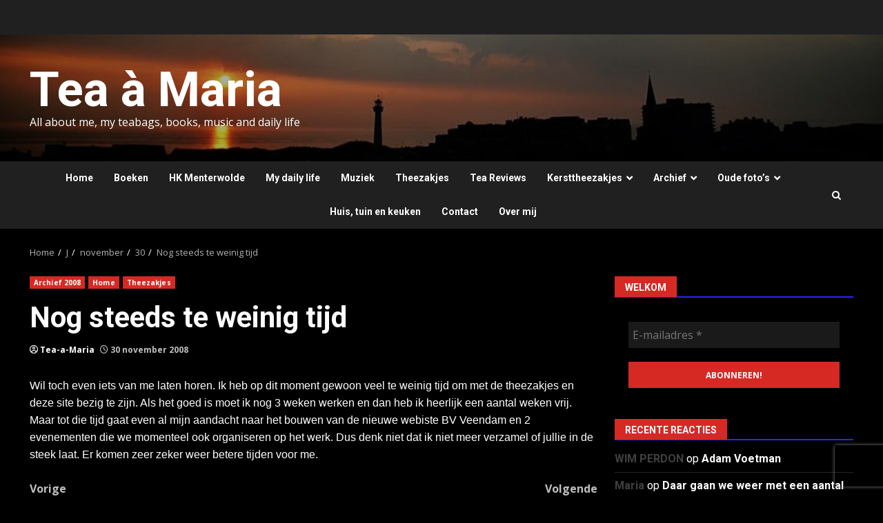

--- FILE ---
content_type: text/html; charset=UTF-8
request_url: https://www.tea-a-maria.nl/2008/11/30/nog-steeds-te-weinig-tijd/
body_size: 31343
content:
<!doctype html>
<html lang="nl-NL">
<head>
    <meta charset="UTF-8">
    <meta name="viewport" content="width=device-width, initial-scale=1">
    <link rel="profile" href="http://gmpg.org/xfn/11">

    <title>Nog steeds te weinig tijd &#8211; Tea à Maria</title>
<meta name='robots' content='max-image-preview:large' />
<link rel='dns-prefetch' href='//cdn.jsdelivr.net' />
<link rel='dns-prefetch' href='//fonts.googleapis.com' />
<link rel="alternate" type="application/rss+xml" title="Tea à Maria &raquo; feed" href="https://www.tea-a-maria.nl/feed/" />
<link rel="alternate" type="application/rss+xml" title="Tea à Maria &raquo; reacties feed" href="https://www.tea-a-maria.nl/comments/feed/" />
<link rel="alternate" type="application/rss+xml" title="Tea à Maria &raquo; Nog steeds te weinig tijd reacties feed" href="https://www.tea-a-maria.nl/2008/11/30/nog-steeds-te-weinig-tijd/feed/" />
<link rel="alternate" title="oEmbed (JSON)" type="application/json+oembed" href="https://www.tea-a-maria.nl/wp-json/oembed/1.0/embed?url=https%3A%2F%2Fwww.tea-a-maria.nl%2F2008%2F11%2F30%2Fnog-steeds-te-weinig-tijd%2F" />
<link rel="alternate" title="oEmbed (XML)" type="text/xml+oembed" href="https://www.tea-a-maria.nl/wp-json/oembed/1.0/embed?url=https%3A%2F%2Fwww.tea-a-maria.nl%2F2008%2F11%2F30%2Fnog-steeds-te-weinig-tijd%2F&#038;format=xml" />
<style id='wp-img-auto-sizes-contain-inline-css' type='text/css'>
img:is([sizes=auto i],[sizes^="auto," i]){contain-intrinsic-size:3000px 1500px}
/*# sourceURL=wp-img-auto-sizes-contain-inline-css */
</style>
<link rel='stylesheet' id='sgr-css' href='https://usercontent.one/wp/www.tea-a-maria.nl/wp-content/plugins/simple-google-recaptcha/sgr.css?ver=1663500529' type='text/css' media='all' />
<link rel='stylesheet' id='sbi_styles-css' href='https://usercontent.one/wp/www.tea-a-maria.nl/wp-content/plugins/instagram-feed/css/sbi-styles.min.css?ver=6.10.0' type='text/css' media='all' />
<style id='wp-emoji-styles-inline-css' type='text/css'>

	img.wp-smiley, img.emoji {
		display: inline !important;
		border: none !important;
		box-shadow: none !important;
		height: 1em !important;
		width: 1em !important;
		margin: 0 0.07em !important;
		vertical-align: -0.1em !important;
		background: none !important;
		padding: 0 !important;
	}
/*# sourceURL=wp-emoji-styles-inline-css */
</style>
<style id='wp-block-library-inline-css' type='text/css'>
:root{--wp-block-synced-color:#7a00df;--wp-block-synced-color--rgb:122,0,223;--wp-bound-block-color:var(--wp-block-synced-color);--wp-editor-canvas-background:#ddd;--wp-admin-theme-color:#007cba;--wp-admin-theme-color--rgb:0,124,186;--wp-admin-theme-color-darker-10:#006ba1;--wp-admin-theme-color-darker-10--rgb:0,107,160.5;--wp-admin-theme-color-darker-20:#005a87;--wp-admin-theme-color-darker-20--rgb:0,90,135;--wp-admin-border-width-focus:2px}@media (min-resolution:192dpi){:root{--wp-admin-border-width-focus:1.5px}}.wp-element-button{cursor:pointer}:root .has-very-light-gray-background-color{background-color:#eee}:root .has-very-dark-gray-background-color{background-color:#313131}:root .has-very-light-gray-color{color:#eee}:root .has-very-dark-gray-color{color:#313131}:root .has-vivid-green-cyan-to-vivid-cyan-blue-gradient-background{background:linear-gradient(135deg,#00d084,#0693e3)}:root .has-purple-crush-gradient-background{background:linear-gradient(135deg,#34e2e4,#4721fb 50%,#ab1dfe)}:root .has-hazy-dawn-gradient-background{background:linear-gradient(135deg,#faaca8,#dad0ec)}:root .has-subdued-olive-gradient-background{background:linear-gradient(135deg,#fafae1,#67a671)}:root .has-atomic-cream-gradient-background{background:linear-gradient(135deg,#fdd79a,#004a59)}:root .has-nightshade-gradient-background{background:linear-gradient(135deg,#330968,#31cdcf)}:root .has-midnight-gradient-background{background:linear-gradient(135deg,#020381,#2874fc)}:root{--wp--preset--font-size--normal:16px;--wp--preset--font-size--huge:42px}.has-regular-font-size{font-size:1em}.has-larger-font-size{font-size:2.625em}.has-normal-font-size{font-size:var(--wp--preset--font-size--normal)}.has-huge-font-size{font-size:var(--wp--preset--font-size--huge)}.has-text-align-center{text-align:center}.has-text-align-left{text-align:left}.has-text-align-right{text-align:right}.has-fit-text{white-space:nowrap!important}#end-resizable-editor-section{display:none}.aligncenter{clear:both}.items-justified-left{justify-content:flex-start}.items-justified-center{justify-content:center}.items-justified-right{justify-content:flex-end}.items-justified-space-between{justify-content:space-between}.screen-reader-text{border:0;clip-path:inset(50%);height:1px;margin:-1px;overflow:hidden;padding:0;position:absolute;width:1px;word-wrap:normal!important}.screen-reader-text:focus{background-color:#ddd;clip-path:none;color:#444;display:block;font-size:1em;height:auto;left:5px;line-height:normal;padding:15px 23px 14px;text-decoration:none;top:5px;width:auto;z-index:100000}html :where(.has-border-color){border-style:solid}html :where([style*=border-top-color]){border-top-style:solid}html :where([style*=border-right-color]){border-right-style:solid}html :where([style*=border-bottom-color]){border-bottom-style:solid}html :where([style*=border-left-color]){border-left-style:solid}html :where([style*=border-width]){border-style:solid}html :where([style*=border-top-width]){border-top-style:solid}html :where([style*=border-right-width]){border-right-style:solid}html :where([style*=border-bottom-width]){border-bottom-style:solid}html :where([style*=border-left-width]){border-left-style:solid}html :where(img[class*=wp-image-]){height:auto;max-width:100%}:where(figure){margin:0 0 1em}html :where(.is-position-sticky){--wp-admin--admin-bar--position-offset:var(--wp-admin--admin-bar--height,0px)}@media screen and (max-width:600px){html :where(.is-position-sticky){--wp-admin--admin-bar--position-offset:0px}}

/*# sourceURL=wp-block-library-inline-css */
</style><style id='wp-block-heading-inline-css' type='text/css'>
h1:where(.wp-block-heading).has-background,h2:where(.wp-block-heading).has-background,h3:where(.wp-block-heading).has-background,h4:where(.wp-block-heading).has-background,h5:where(.wp-block-heading).has-background,h6:where(.wp-block-heading).has-background{padding:1.25em 2.375em}h1.has-text-align-left[style*=writing-mode]:where([style*=vertical-lr]),h1.has-text-align-right[style*=writing-mode]:where([style*=vertical-rl]),h2.has-text-align-left[style*=writing-mode]:where([style*=vertical-lr]),h2.has-text-align-right[style*=writing-mode]:where([style*=vertical-rl]),h3.has-text-align-left[style*=writing-mode]:where([style*=vertical-lr]),h3.has-text-align-right[style*=writing-mode]:where([style*=vertical-rl]),h4.has-text-align-left[style*=writing-mode]:where([style*=vertical-lr]),h4.has-text-align-right[style*=writing-mode]:where([style*=vertical-rl]),h5.has-text-align-left[style*=writing-mode]:where([style*=vertical-lr]),h5.has-text-align-right[style*=writing-mode]:where([style*=vertical-rl]),h6.has-text-align-left[style*=writing-mode]:where([style*=vertical-lr]),h6.has-text-align-right[style*=writing-mode]:where([style*=vertical-rl]){rotate:180deg}
/*# sourceURL=https://www.tea-a-maria.nl/wp-includes/blocks/heading/style.min.css */
</style>
<style id='wp-block-image-inline-css' type='text/css'>
.wp-block-image>a,.wp-block-image>figure>a{display:inline-block}.wp-block-image img{box-sizing:border-box;height:auto;max-width:100%;vertical-align:bottom}@media not (prefers-reduced-motion){.wp-block-image img.hide{visibility:hidden}.wp-block-image img.show{animation:show-content-image .4s}}.wp-block-image[style*=border-radius] img,.wp-block-image[style*=border-radius]>a{border-radius:inherit}.wp-block-image.has-custom-border img{box-sizing:border-box}.wp-block-image.aligncenter{text-align:center}.wp-block-image.alignfull>a,.wp-block-image.alignwide>a{width:100%}.wp-block-image.alignfull img,.wp-block-image.alignwide img{height:auto;width:100%}.wp-block-image .aligncenter,.wp-block-image .alignleft,.wp-block-image .alignright,.wp-block-image.aligncenter,.wp-block-image.alignleft,.wp-block-image.alignright{display:table}.wp-block-image .aligncenter>figcaption,.wp-block-image .alignleft>figcaption,.wp-block-image .alignright>figcaption,.wp-block-image.aligncenter>figcaption,.wp-block-image.alignleft>figcaption,.wp-block-image.alignright>figcaption{caption-side:bottom;display:table-caption}.wp-block-image .alignleft{float:left;margin:.5em 1em .5em 0}.wp-block-image .alignright{float:right;margin:.5em 0 .5em 1em}.wp-block-image .aligncenter{margin-left:auto;margin-right:auto}.wp-block-image :where(figcaption){margin-bottom:1em;margin-top:.5em}.wp-block-image.is-style-circle-mask img{border-radius:9999px}@supports ((-webkit-mask-image:none) or (mask-image:none)) or (-webkit-mask-image:none){.wp-block-image.is-style-circle-mask img{border-radius:0;-webkit-mask-image:url('data:image/svg+xml;utf8,<svg viewBox="0 0 100 100" xmlns="http://www.w3.org/2000/svg"><circle cx="50" cy="50" r="50"/></svg>');mask-image:url('data:image/svg+xml;utf8,<svg viewBox="0 0 100 100" xmlns="http://www.w3.org/2000/svg"><circle cx="50" cy="50" r="50"/></svg>');mask-mode:alpha;-webkit-mask-position:center;mask-position:center;-webkit-mask-repeat:no-repeat;mask-repeat:no-repeat;-webkit-mask-size:contain;mask-size:contain}}:root :where(.wp-block-image.is-style-rounded img,.wp-block-image .is-style-rounded img){border-radius:9999px}.wp-block-image figure{margin:0}.wp-lightbox-container{display:flex;flex-direction:column;position:relative}.wp-lightbox-container img{cursor:zoom-in}.wp-lightbox-container img:hover+button{opacity:1}.wp-lightbox-container button{align-items:center;backdrop-filter:blur(16px) saturate(180%);background-color:#5a5a5a40;border:none;border-radius:4px;cursor:zoom-in;display:flex;height:20px;justify-content:center;opacity:0;padding:0;position:absolute;right:16px;text-align:center;top:16px;width:20px;z-index:100}@media not (prefers-reduced-motion){.wp-lightbox-container button{transition:opacity .2s ease}}.wp-lightbox-container button:focus-visible{outline:3px auto #5a5a5a40;outline:3px auto -webkit-focus-ring-color;outline-offset:3px}.wp-lightbox-container button:hover{cursor:pointer;opacity:1}.wp-lightbox-container button:focus{opacity:1}.wp-lightbox-container button:focus,.wp-lightbox-container button:hover,.wp-lightbox-container button:not(:hover):not(:active):not(.has-background){background-color:#5a5a5a40;border:none}.wp-lightbox-overlay{box-sizing:border-box;cursor:zoom-out;height:100vh;left:0;overflow:hidden;position:fixed;top:0;visibility:hidden;width:100%;z-index:100000}.wp-lightbox-overlay .close-button{align-items:center;cursor:pointer;display:flex;justify-content:center;min-height:40px;min-width:40px;padding:0;position:absolute;right:calc(env(safe-area-inset-right) + 16px);top:calc(env(safe-area-inset-top) + 16px);z-index:5000000}.wp-lightbox-overlay .close-button:focus,.wp-lightbox-overlay .close-button:hover,.wp-lightbox-overlay .close-button:not(:hover):not(:active):not(.has-background){background:none;border:none}.wp-lightbox-overlay .lightbox-image-container{height:var(--wp--lightbox-container-height);left:50%;overflow:hidden;position:absolute;top:50%;transform:translate(-50%,-50%);transform-origin:top left;width:var(--wp--lightbox-container-width);z-index:9999999999}.wp-lightbox-overlay .wp-block-image{align-items:center;box-sizing:border-box;display:flex;height:100%;justify-content:center;margin:0;position:relative;transform-origin:0 0;width:100%;z-index:3000000}.wp-lightbox-overlay .wp-block-image img{height:var(--wp--lightbox-image-height);min-height:var(--wp--lightbox-image-height);min-width:var(--wp--lightbox-image-width);width:var(--wp--lightbox-image-width)}.wp-lightbox-overlay .wp-block-image figcaption{display:none}.wp-lightbox-overlay button{background:none;border:none}.wp-lightbox-overlay .scrim{background-color:#fff;height:100%;opacity:.9;position:absolute;width:100%;z-index:2000000}.wp-lightbox-overlay.active{visibility:visible}@media not (prefers-reduced-motion){.wp-lightbox-overlay.active{animation:turn-on-visibility .25s both}.wp-lightbox-overlay.active img{animation:turn-on-visibility .35s both}.wp-lightbox-overlay.show-closing-animation:not(.active){animation:turn-off-visibility .35s both}.wp-lightbox-overlay.show-closing-animation:not(.active) img{animation:turn-off-visibility .25s both}.wp-lightbox-overlay.zoom.active{animation:none;opacity:1;visibility:visible}.wp-lightbox-overlay.zoom.active .lightbox-image-container{animation:lightbox-zoom-in .4s}.wp-lightbox-overlay.zoom.active .lightbox-image-container img{animation:none}.wp-lightbox-overlay.zoom.active .scrim{animation:turn-on-visibility .4s forwards}.wp-lightbox-overlay.zoom.show-closing-animation:not(.active){animation:none}.wp-lightbox-overlay.zoom.show-closing-animation:not(.active) .lightbox-image-container{animation:lightbox-zoom-out .4s}.wp-lightbox-overlay.zoom.show-closing-animation:not(.active) .lightbox-image-container img{animation:none}.wp-lightbox-overlay.zoom.show-closing-animation:not(.active) .scrim{animation:turn-off-visibility .4s forwards}}@keyframes show-content-image{0%{visibility:hidden}99%{visibility:hidden}to{visibility:visible}}@keyframes turn-on-visibility{0%{opacity:0}to{opacity:1}}@keyframes turn-off-visibility{0%{opacity:1;visibility:visible}99%{opacity:0;visibility:visible}to{opacity:0;visibility:hidden}}@keyframes lightbox-zoom-in{0%{transform:translate(calc((-100vw + var(--wp--lightbox-scrollbar-width))/2 + var(--wp--lightbox-initial-left-position)),calc(-50vh + var(--wp--lightbox-initial-top-position))) scale(var(--wp--lightbox-scale))}to{transform:translate(-50%,-50%) scale(1)}}@keyframes lightbox-zoom-out{0%{transform:translate(-50%,-50%) scale(1);visibility:visible}99%{visibility:visible}to{transform:translate(calc((-100vw + var(--wp--lightbox-scrollbar-width))/2 + var(--wp--lightbox-initial-left-position)),calc(-50vh + var(--wp--lightbox-initial-top-position))) scale(var(--wp--lightbox-scale));visibility:hidden}}
/*# sourceURL=https://www.tea-a-maria.nl/wp-includes/blocks/image/style.min.css */
</style>
<style id='wp-block-image-theme-inline-css' type='text/css'>
:root :where(.wp-block-image figcaption){color:#555;font-size:13px;text-align:center}.is-dark-theme :root :where(.wp-block-image figcaption){color:#ffffffa6}.wp-block-image{margin:0 0 1em}
/*# sourceURL=https://www.tea-a-maria.nl/wp-includes/blocks/image/theme.min.css */
</style>
<style id='wp-block-paragraph-inline-css' type='text/css'>
.is-small-text{font-size:.875em}.is-regular-text{font-size:1em}.is-large-text{font-size:2.25em}.is-larger-text{font-size:3em}.has-drop-cap:not(:focus):first-letter{float:left;font-size:8.4em;font-style:normal;font-weight:100;line-height:.68;margin:.05em .1em 0 0;text-transform:uppercase}body.rtl .has-drop-cap:not(:focus):first-letter{float:none;margin-left:.1em}p.has-drop-cap.has-background{overflow:hidden}:root :where(p.has-background){padding:1.25em 2.375em}:where(p.has-text-color:not(.has-link-color)) a{color:inherit}p.has-text-align-left[style*="writing-mode:vertical-lr"],p.has-text-align-right[style*="writing-mode:vertical-rl"]{rotate:180deg}
/*# sourceURL=https://www.tea-a-maria.nl/wp-includes/blocks/paragraph/style.min.css */
</style>
<style id='global-styles-inline-css' type='text/css'>
:root{--wp--preset--aspect-ratio--square: 1;--wp--preset--aspect-ratio--4-3: 4/3;--wp--preset--aspect-ratio--3-4: 3/4;--wp--preset--aspect-ratio--3-2: 3/2;--wp--preset--aspect-ratio--2-3: 2/3;--wp--preset--aspect-ratio--16-9: 16/9;--wp--preset--aspect-ratio--9-16: 9/16;--wp--preset--color--black: #000000;--wp--preset--color--cyan-bluish-gray: #abb8c3;--wp--preset--color--white: #ffffff;--wp--preset--color--pale-pink: #f78da7;--wp--preset--color--vivid-red: #cf2e2e;--wp--preset--color--luminous-vivid-orange: #ff6900;--wp--preset--color--luminous-vivid-amber: #fcb900;--wp--preset--color--light-green-cyan: #7bdcb5;--wp--preset--color--vivid-green-cyan: #00d084;--wp--preset--color--pale-cyan-blue: #8ed1fc;--wp--preset--color--vivid-cyan-blue: #0693e3;--wp--preset--color--vivid-purple: #9b51e0;--wp--preset--gradient--vivid-cyan-blue-to-vivid-purple: linear-gradient(135deg,rgb(6,147,227) 0%,rgb(155,81,224) 100%);--wp--preset--gradient--light-green-cyan-to-vivid-green-cyan: linear-gradient(135deg,rgb(122,220,180) 0%,rgb(0,208,130) 100%);--wp--preset--gradient--luminous-vivid-amber-to-luminous-vivid-orange: linear-gradient(135deg,rgb(252,185,0) 0%,rgb(255,105,0) 100%);--wp--preset--gradient--luminous-vivid-orange-to-vivid-red: linear-gradient(135deg,rgb(255,105,0) 0%,rgb(207,46,46) 100%);--wp--preset--gradient--very-light-gray-to-cyan-bluish-gray: linear-gradient(135deg,rgb(238,238,238) 0%,rgb(169,184,195) 100%);--wp--preset--gradient--cool-to-warm-spectrum: linear-gradient(135deg,rgb(74,234,220) 0%,rgb(151,120,209) 20%,rgb(207,42,186) 40%,rgb(238,44,130) 60%,rgb(251,105,98) 80%,rgb(254,248,76) 100%);--wp--preset--gradient--blush-light-purple: linear-gradient(135deg,rgb(255,206,236) 0%,rgb(152,150,240) 100%);--wp--preset--gradient--blush-bordeaux: linear-gradient(135deg,rgb(254,205,165) 0%,rgb(254,45,45) 50%,rgb(107,0,62) 100%);--wp--preset--gradient--luminous-dusk: linear-gradient(135deg,rgb(255,203,112) 0%,rgb(199,81,192) 50%,rgb(65,88,208) 100%);--wp--preset--gradient--pale-ocean: linear-gradient(135deg,rgb(255,245,203) 0%,rgb(182,227,212) 50%,rgb(51,167,181) 100%);--wp--preset--gradient--electric-grass: linear-gradient(135deg,rgb(202,248,128) 0%,rgb(113,206,126) 100%);--wp--preset--gradient--midnight: linear-gradient(135deg,rgb(2,3,129) 0%,rgb(40,116,252) 100%);--wp--preset--font-size--small: 13px;--wp--preset--font-size--medium: 20px;--wp--preset--font-size--large: 36px;--wp--preset--font-size--x-large: 42px;--wp--preset--spacing--20: 0.44rem;--wp--preset--spacing--30: 0.67rem;--wp--preset--spacing--40: 1rem;--wp--preset--spacing--50: 1.5rem;--wp--preset--spacing--60: 2.25rem;--wp--preset--spacing--70: 3.38rem;--wp--preset--spacing--80: 5.06rem;--wp--preset--shadow--natural: 6px 6px 9px rgba(0, 0, 0, 0.2);--wp--preset--shadow--deep: 12px 12px 50px rgba(0, 0, 0, 0.4);--wp--preset--shadow--sharp: 6px 6px 0px rgba(0, 0, 0, 0.2);--wp--preset--shadow--outlined: 6px 6px 0px -3px rgb(255, 255, 255), 6px 6px rgb(0, 0, 0);--wp--preset--shadow--crisp: 6px 6px 0px rgb(0, 0, 0);}:root { --wp--style--global--content-size: 824px;--wp--style--global--wide-size: 1244px; }:where(body) { margin: 0; }.wp-site-blocks > .alignleft { float: left; margin-right: 2em; }.wp-site-blocks > .alignright { float: right; margin-left: 2em; }.wp-site-blocks > .aligncenter { justify-content: center; margin-left: auto; margin-right: auto; }:where(.wp-site-blocks) > * { margin-block-start: 24px; margin-block-end: 0; }:where(.wp-site-blocks) > :first-child { margin-block-start: 0; }:where(.wp-site-blocks) > :last-child { margin-block-end: 0; }:root { --wp--style--block-gap: 24px; }:root :where(.is-layout-flow) > :first-child{margin-block-start: 0;}:root :where(.is-layout-flow) > :last-child{margin-block-end: 0;}:root :where(.is-layout-flow) > *{margin-block-start: 24px;margin-block-end: 0;}:root :where(.is-layout-constrained) > :first-child{margin-block-start: 0;}:root :where(.is-layout-constrained) > :last-child{margin-block-end: 0;}:root :where(.is-layout-constrained) > *{margin-block-start: 24px;margin-block-end: 0;}:root :where(.is-layout-flex){gap: 24px;}:root :where(.is-layout-grid){gap: 24px;}.is-layout-flow > .alignleft{float: left;margin-inline-start: 0;margin-inline-end: 2em;}.is-layout-flow > .alignright{float: right;margin-inline-start: 2em;margin-inline-end: 0;}.is-layout-flow > .aligncenter{margin-left: auto !important;margin-right: auto !important;}.is-layout-constrained > .alignleft{float: left;margin-inline-start: 0;margin-inline-end: 2em;}.is-layout-constrained > .alignright{float: right;margin-inline-start: 2em;margin-inline-end: 0;}.is-layout-constrained > .aligncenter{margin-left: auto !important;margin-right: auto !important;}.is-layout-constrained > :where(:not(.alignleft):not(.alignright):not(.alignfull)){max-width: var(--wp--style--global--content-size);margin-left: auto !important;margin-right: auto !important;}.is-layout-constrained > .alignwide{max-width: var(--wp--style--global--wide-size);}body .is-layout-flex{display: flex;}.is-layout-flex{flex-wrap: wrap;align-items: center;}.is-layout-flex > :is(*, div){margin: 0;}body .is-layout-grid{display: grid;}.is-layout-grid > :is(*, div){margin: 0;}body{padding-top: 0px;padding-right: 0px;padding-bottom: 0px;padding-left: 0px;}a:where(:not(.wp-element-button)){text-decoration: none;}:root :where(.wp-element-button, .wp-block-button__link){background-color: #32373c;border-radius: 0;border-width: 0;color: #fff;font-family: inherit;font-size: inherit;font-style: inherit;font-weight: inherit;letter-spacing: inherit;line-height: inherit;padding-top: calc(0.667em + 2px);padding-right: calc(1.333em + 2px);padding-bottom: calc(0.667em + 2px);padding-left: calc(1.333em + 2px);text-decoration: none;text-transform: inherit;}.has-black-color{color: var(--wp--preset--color--black) !important;}.has-cyan-bluish-gray-color{color: var(--wp--preset--color--cyan-bluish-gray) !important;}.has-white-color{color: var(--wp--preset--color--white) !important;}.has-pale-pink-color{color: var(--wp--preset--color--pale-pink) !important;}.has-vivid-red-color{color: var(--wp--preset--color--vivid-red) !important;}.has-luminous-vivid-orange-color{color: var(--wp--preset--color--luminous-vivid-orange) !important;}.has-luminous-vivid-amber-color{color: var(--wp--preset--color--luminous-vivid-amber) !important;}.has-light-green-cyan-color{color: var(--wp--preset--color--light-green-cyan) !important;}.has-vivid-green-cyan-color{color: var(--wp--preset--color--vivid-green-cyan) !important;}.has-pale-cyan-blue-color{color: var(--wp--preset--color--pale-cyan-blue) !important;}.has-vivid-cyan-blue-color{color: var(--wp--preset--color--vivid-cyan-blue) !important;}.has-vivid-purple-color{color: var(--wp--preset--color--vivid-purple) !important;}.has-black-background-color{background-color: var(--wp--preset--color--black) !important;}.has-cyan-bluish-gray-background-color{background-color: var(--wp--preset--color--cyan-bluish-gray) !important;}.has-white-background-color{background-color: var(--wp--preset--color--white) !important;}.has-pale-pink-background-color{background-color: var(--wp--preset--color--pale-pink) !important;}.has-vivid-red-background-color{background-color: var(--wp--preset--color--vivid-red) !important;}.has-luminous-vivid-orange-background-color{background-color: var(--wp--preset--color--luminous-vivid-orange) !important;}.has-luminous-vivid-amber-background-color{background-color: var(--wp--preset--color--luminous-vivid-amber) !important;}.has-light-green-cyan-background-color{background-color: var(--wp--preset--color--light-green-cyan) !important;}.has-vivid-green-cyan-background-color{background-color: var(--wp--preset--color--vivid-green-cyan) !important;}.has-pale-cyan-blue-background-color{background-color: var(--wp--preset--color--pale-cyan-blue) !important;}.has-vivid-cyan-blue-background-color{background-color: var(--wp--preset--color--vivid-cyan-blue) !important;}.has-vivid-purple-background-color{background-color: var(--wp--preset--color--vivid-purple) !important;}.has-black-border-color{border-color: var(--wp--preset--color--black) !important;}.has-cyan-bluish-gray-border-color{border-color: var(--wp--preset--color--cyan-bluish-gray) !important;}.has-white-border-color{border-color: var(--wp--preset--color--white) !important;}.has-pale-pink-border-color{border-color: var(--wp--preset--color--pale-pink) !important;}.has-vivid-red-border-color{border-color: var(--wp--preset--color--vivid-red) !important;}.has-luminous-vivid-orange-border-color{border-color: var(--wp--preset--color--luminous-vivid-orange) !important;}.has-luminous-vivid-amber-border-color{border-color: var(--wp--preset--color--luminous-vivid-amber) !important;}.has-light-green-cyan-border-color{border-color: var(--wp--preset--color--light-green-cyan) !important;}.has-vivid-green-cyan-border-color{border-color: var(--wp--preset--color--vivid-green-cyan) !important;}.has-pale-cyan-blue-border-color{border-color: var(--wp--preset--color--pale-cyan-blue) !important;}.has-vivid-cyan-blue-border-color{border-color: var(--wp--preset--color--vivid-cyan-blue) !important;}.has-vivid-purple-border-color{border-color: var(--wp--preset--color--vivid-purple) !important;}.has-vivid-cyan-blue-to-vivid-purple-gradient-background{background: var(--wp--preset--gradient--vivid-cyan-blue-to-vivid-purple) !important;}.has-light-green-cyan-to-vivid-green-cyan-gradient-background{background: var(--wp--preset--gradient--light-green-cyan-to-vivid-green-cyan) !important;}.has-luminous-vivid-amber-to-luminous-vivid-orange-gradient-background{background: var(--wp--preset--gradient--luminous-vivid-amber-to-luminous-vivid-orange) !important;}.has-luminous-vivid-orange-to-vivid-red-gradient-background{background: var(--wp--preset--gradient--luminous-vivid-orange-to-vivid-red) !important;}.has-very-light-gray-to-cyan-bluish-gray-gradient-background{background: var(--wp--preset--gradient--very-light-gray-to-cyan-bluish-gray) !important;}.has-cool-to-warm-spectrum-gradient-background{background: var(--wp--preset--gradient--cool-to-warm-spectrum) !important;}.has-blush-light-purple-gradient-background{background: var(--wp--preset--gradient--blush-light-purple) !important;}.has-blush-bordeaux-gradient-background{background: var(--wp--preset--gradient--blush-bordeaux) !important;}.has-luminous-dusk-gradient-background{background: var(--wp--preset--gradient--luminous-dusk) !important;}.has-pale-ocean-gradient-background{background: var(--wp--preset--gradient--pale-ocean) !important;}.has-electric-grass-gradient-background{background: var(--wp--preset--gradient--electric-grass) !important;}.has-midnight-gradient-background{background: var(--wp--preset--gradient--midnight) !important;}.has-small-font-size{font-size: var(--wp--preset--font-size--small) !important;}.has-medium-font-size{font-size: var(--wp--preset--font-size--medium) !important;}.has-large-font-size{font-size: var(--wp--preset--font-size--large) !important;}.has-x-large-font-size{font-size: var(--wp--preset--font-size--x-large) !important;}
/*# sourceURL=global-styles-inline-css */
</style>

<link rel='stylesheet' id='contact-form-7-css' href='https://usercontent.one/wp/www.tea-a-maria.nl/wp-content/plugins/contact-form-7/includes/css/styles.css?ver=6.1.4' type='text/css' media='all' />
<link rel='stylesheet' id='ifba_socialfeed_style-css' href='https://usercontent.one/wp/www.tea-a-maria.nl/wp-content/plugins/wp-instagram-feed/includes/../css/jquery.socialfeed.css?ver=1.0.0' type='text/css' media='all' />
<link rel='stylesheet' id='aft-icons-css' href='https://usercontent.one/wp/www.tea-a-maria.nl/wp-content/themes/darknews/assets/icons/style.css?ver=6.9' type='text/css' media='all' />
<link rel='stylesheet' id='bootstrap-css' href='https://usercontent.one/wp/www.tea-a-maria.nl/wp-content/themes/darknews/assets/bootstrap/css/bootstrap.min.css?ver=6.9' type='text/css' media='all' />
<link rel='stylesheet' id='slick-css-css' href='https://usercontent.one/wp/www.tea-a-maria.nl/wp-content/themes/darknews/assets/slick/css/slick.min.css?ver=6.9' type='text/css' media='all' />
<link rel='stylesheet' id='sidr-css' href='https://usercontent.one/wp/www.tea-a-maria.nl/wp-content/themes/darknews/assets/sidr/css/jquery.sidr.dark.css?ver=6.9' type='text/css' media='all' />
<link rel='stylesheet' id='magnific-popup-css' href='https://usercontent.one/wp/www.tea-a-maria.nl/wp-content/themes/darknews/assets/magnific-popup/magnific-popup.css?ver=6.9' type='text/css' media='all' />
<link rel='stylesheet' id='darknews-google-fonts-css' href='https://fonts.googleapis.com/css?family=Roboto:100,300,400,500,700|Open%20Sans:400,400italic,600,700|Roboto:100,300,400,500,700&#038;subset=latin,latin-ext' type='text/css' media='all' />
<link rel='stylesheet' id='darknews-style-css' href='https://usercontent.one/wp/www.tea-a-maria.nl/wp-content/themes/darknews/style.css?ver=6.9' type='text/css' media='all' />
<style id='darknews-style-inline-css' type='text/css'>

                    body.aft-dark-mode #sidr,
            body.aft-dark-mode,
            body.aft-dark-mode #af-preloader {
            background-color: #000000;
            }
        
                    body.aft-default-mode #sidr,
            body.aft-default-mode #af-preloader {
            background-color: #eeeeee ;
            }
            body.aft-default-mode.custom-background,
            body.aft-default-mode {
            background-color: #eeeeee  ;
            }
        
                    .woocommerce #respond input#submit.disabled,
            .woocommerce #respond input#submit:disabled,
            .woocommerce #respond input#submit:disabled[disabled],
            .woocommerce a.button.disabled,
            .woocommerce a.button:disabled,
            .woocommerce a.button:disabled[disabled],
            .woocommerce button.button.disabled,
            .woocommerce button.button:disabled,
            .woocommerce button.button:disabled[disabled],
            .woocommerce input.button.disabled,
            .woocommerce input.button:disabled,
            .woocommerce input.button:disabled[disabled],
            .woocommerce #respond input#submit,
            .woocommerce a.button,
            .woocommerce button.button,
            .woocommerce input.button,
            .woocommerce #respond input#submit.alt,
            .woocommerce a.button.alt,
            .woocommerce button.button.alt,
            .woocommerce input.button.alt,

            .order-again .button:hover,
            .woocommerce a.button.add_to_cart_button:hover,
            .woocommerce-Address .edit:hover,
            .woocommerce-Button:hover,
            .wc-block-components-button:hover,
            .woocommerce #respond input#submit.alt:hover,
            .woocommerce a.button.alt:hover,
            .woocommerce button.button.alt:hover,
            .woocommerce input.button.alt:hover,
            .woocommerce-active a.added_to_cart :hover,
            .woocommerce a.added_to_cart:hover,
            body.aft-default-mode .entry-content a.wc-block-components-button,
            body .wc-block-components-button,
            .woocommerce-account .addresses .title .edit,

            .wc-block-checkout .wp-block-button__link,
            :root .wc-block-featured-product__link :where(.wp-element-button, .wp-block-button__link),
            :root .wc-block-featured-category__link :where(.wp-element-button, .wp-block-button__link),
            .woocommerce-notices-wrapper .button,
            .wc-block-grid .wp-block-button__link,
            .wp-block-button.wc-block-components-product-button .wp-block-button__link,
            .wc-block-grid__product-add-to-cart.wp-block-button .wp-block-button__link,
            button.wc-block-mini-cart__button,
            .woocommerce ul.products li.product .button:hover,

            .widget-title-fill-and-border .wp-block-search__label,
            .widget-title-fill-and-no-border .wp-block-search__label,
            .widget-title-fill-and-border .wp-block-group .wp-block-heading,
            .widget-title-fill-and-no-border .wp-block-group .wp-block-heading,

            .widget-title-fill-and-border .wp_post_author_widget .widget-title .header-after,
            .widget-title-fill-and-no-border .wp_post_author_widget .widget-title .header-after,

            footer .aft-small-social-menu ul li a:hover,
            header .top-header .aft-small-social-menu ul li a:hover,
            .darknews_author_info_widget .aft-small-social-menu ul li a:hover,
            footer .aft-small-social-menu ul li a:hover,
            body.widget-title-border-center .widget-title .heading-line-before,
            body.widget-title-border-bottom .header-after1 .heading-line-before,
            body.widget-title-border-bottom .widget-title .heading-line-before,
            body .af-cat-widget-carousel a.darknews-categories.category-color-1,
            .widget-title-fill-and-no-border .widget-title .heading-line,
            .widget-title-fill-and-border .widget-title .heading-line,
            .widget-title-border-bottom .wp-block-search__label::before,
            .widget-title-border-bottom .wp-block-group .wp-block-heading::before,
            .widget-title-border-bottom .wp_post_author_widget .widget-title .header-after::before,
            .widget-title-border-center .wp-block-search__label::before,
            .widget-title-border-center .wp-block-group .wp-block-heading::before,
            .widget-title-border-center .wp_post_author_widget .widget-title .heading-line-before,
            .widget-title-border-center .wp_post_author_widget .widget-title .header-after::before,

            .aft-posts-tabs-panel .nav-tabs>li>a.active,
            .aft-main-banner-wrapper .widget-title .heading-line,
            a.sidr-class-sidr-button-close,
            .aft-default-mode .entry-content button.button:hover,
            .aft-default-mode .entry-content a.button:hover,
            .aft-dark-mode .entry-content button.button:hover,
            .aft-dark-mode .entry-content a.button:hover,

            .widget-title-fill-and-border .wp-block-search__label::before,
            .widget-title-fill-and-border .wp-block-group .wp-block-heading::before,

            body.aft-dark-mode .is-style-fill a.wp-block-button__link:not(.has-text-color),
            body.aft-default-mode .is-style-fill a.wp-block-button__link:not(.has-text-color),

            body.aft-dark-mode input[type="button"],
            body.aft-dark-mode input[type="reset"],
            body.aft-dark-mode input[type="submit"],
            body.aft-dark-mode .inner-suscribe input[type=submit],
            body.aft-default-mode input[type="button"],
            body.aft-default-mode input[type="reset"],
            body.aft-default-mode input[type="submit"],
            .wp-block-search__button,
            body.aft-default-mode .inner-suscribe input[type=submit],
            .af-youtube-slider .af-video-wrap .af-bg-play i,
            .af-youtube-video-list .entry-header-yt-video-wrapper .af-yt-video-play i,
            body .btn-style1 a:visited,
            body .btn-style1 a,
            body .darknews-pagination .nav-links .page-numbers.current,
            body #scroll-up,
            .aft-readmore-wrapper a.aft-readmore:hover,
            body.aft-dark-mode .aft-readmore-wrapper a.aft-readmore:hover,
            footer.site-footer .aft-readmore-wrapper a.aft-readmore:hover,
            .aft-readmore-wrapper a.aft-readmore:hover,
            .read-img .trending-no,
            body .trending-posts-vertical .trending-no{
            background-color: #2e23ff;
            }

            .grid-design-texts-over-image .aft-readmore-wrapper a.aft-readmore:hover,
            .aft-readmore-wrapper a.aft-readmore:hover,
            body.aft-dark-mode .aft-readmore-wrapper a.aft-readmore:hover,
            body.aft-default-mode .aft-readmore-wrapper a.aft-readmore:hover,

            body.single .entry-header .aft-post-excerpt-and-meta .post-excerpt,
            .aft-posts-tabs-panel .nav-tabs,
            .widget-title-fill-and-border .widget-title,
            body.aft-dark-mode.single span.tags-links a:hover,
            .darknews-pagination .nav-links .page-numbers.current,
            .aft-readmore-wrapper a.aft-readmore:hover,
            p.awpa-more-posts a:hover{
            border-color: #2e23ff;
            }
            .woocommerce div.product .woocommerce-tabs ul.tabs li.active,
            body.aft-dark-mode .is-style-outline a.wp-block-button__link:not(.has-text-color),
            body.aft-default-mode .is-style-outline a.wp-block-button__link:not(.has-text-color),
            .wp-post-author-meta .wp-post-author-meta-more-posts a.awpa-more-posts:hover{
            border-color: #2e23ff;
            }
            #scroll-up::after,
            .aft-dark-mode #loader,
            .aft-default-mode #loader {
            border-bottom-color: #2e23ff;
            }
            body.aft-default-mode .woocommerce-loop-product__title:hover,
            body.aft-dark-mode .woocommerce-loop-product__title:hover,
            body.aft-dark-mode .is-style-outline a.wp-block-button__link:not(.has-text-color),
            body.aft-default-mode .is-style-outline a.wp-block-button__link:not(.has-text-color),
            body.aft-default-mode #secondary .darknews-widget ol[class*="wp-block-"] a:hover,
            body.aft-default-mode #secondary .darknews-widget ul[class*="wp-block-"] a:hover,
            body.aft-dark-mode #secondary .darknews-widget ol[class*="wp-block-"] a:hover,
            body.aft-dark-mode #secondary .darknews-widget ul[class*="wp-block-"] a:hover,
            .widget_text a ,
            body.aft-default-mode .sidebar-area .wp-block-tag-cloud a:hover,
            body.aft-default-mode .site-footer .wp-block-tag-cloud a:hover,
            body.aft-default-mode .site-footer .tagcloud a:hover,
            .wp_post_author_widget .wp-post-author-meta .awpa-display-name a:hover,
            body.aft-dark-mode .sidebar-area .wp-block-tag-cloud a:hover,
            body.aft-dark-mode .site-footer .wp-block-tag-cloud a:hover,
            body.aft-dark-mode .site-footer .tagcloud a:hover,
            .wp-post-author-meta .wp-post-author-meta-more-posts a.awpa-more-posts:hover,
            body.aft-default-mode .af-breadcrumbs a:hover,
            body.aft-dark-mode .af-breadcrumbs a:hover,
            .aft-default-mode .site-footer .wp-calendar-nav a,
            body.aft-dark-mode .wp-calendar-nav a,
            body p.logged-in-as a,
            a, a:visited, a:hover, a:focus, a:active,
            span.posted_in a:hover,span.tagged_as a:hover ,
            body.aft-default-mode .wp-post-author-meta .awpa-display-name a:hover,
            body.aft-default-mode .tagcloud a:hover,
            body.aft-default-mode.single span.tags-links a:hover,
            body.aft-default-mode p.awpa-more-posts a:hover,
            body.aft-default-mode p.awpa-website a:hover ,
            body.aft-default-mode .widget ul.menu >li a:hover,
            body.aft-default-mode .nav-links a:hover,
            body.aft-default-mode ul.trail-items li a:hover,
            body.aft-dark-mode .wp-post-author-meta .awpa-display-name a:hover,
            body.aft-dark-mode .tagcloud a:hover,
            body.aft-dark-mode.single span.tags-links a:hover,
            body.aft-dark-mode p.awpa-more-posts a:hover,
            body.aft-dark-mode p.awpa-website a:hover ,
            body.aft-dark-mode .widget ul.menu >li a:hover,
            body.aft-dark-mode .nav-links a:hover,
            body.aft-dark-mode ul.trail-items li a:hover,
            .site-footer .secondary-footer a:hover,
            body.aft-default-mode .comment-meta a:hover,
            body.aft-dark-mode .comment-meta a:hover,
            body.aft-default-mode .fn a:hover,
            body.aft-dark-mode .fn a:hover,
            body.aft-dark-mode .entry-content a:hover,
            body.aft-dark-mode .entry-content > [class*="wp-block-"] a:not(.has-text-color):hover,
            body.aft-dark-mode .entry-content > ol a:hover,
            body.aft-dark-mode .entry-content > ul a:hover,
            body.aft-dark-mode .entry-content > p a:hover,
            body.aft-default-mode .entry-content a:hover,
            body.aft-default-mode .entry-content > [class*="wp-block-"] a:not(.has-text-color):hover,
            body.aft-default-mode .entry-content > ol a:hover,
            body.aft-default-mode .entry-content > ul a:hover,
            body.aft-default-mode .entry-content > p a:hover,
            .comment-metadata a{
            color:#2e23ff;
            }

            @media only screen and (min-width: 992px){
            body.aft-default-mode .darknews-header .main-navigation .menu-desktop > ul > li:hover > a:before,
            body.aft-default-mode .darknews-header .main-navigation .menu-desktop > ul > li.current-menu-item > a:before {
            background-color: #2e23ff;
            }
            }
        
                    .woocommerce-product-search button[type="submit"], input.search-submit{
            background-color: #2e23ff;
            }
            #wp-calendar tbody td a,
            body.aft-dark-mode #wp-calendar tbody td#today,
            body.aft-default-mode #wp-calendar tbody td#today,
            body .entry-content > [class*="wp-block-"] a:not(.has-text-color),
            body .entry-content > ul a, body .entry-content > ul a:visited,
            body .entry-content > ol a, body .entry-content > ol a:visited,
            body .entry-content > p a, body .entry-content > p a:visited
            {
            color: #2e23ff;
            }
            .woocommerce-product-search button[type="submit"], input.search-submit,
            body.single span.tags-links a:hover{
            border-color: #2e23ff;
            }

            @media only screen and (min-width: 993px){
            .main-navigation .menu-desktop > li.current-menu-item::after,
            .main-navigation .menu-desktop > ul > li.current-menu-item::after,
            .main-navigation .menu-desktop > li::after, .main-navigation .menu-desktop > ul > li::after{
            background-color: #2e23ff;
            }
            }
        

                    .site-title {
            font-family: Roboto;
            }
        
                    body,
            button,
            input,
            select,
            optgroup,
            .cat-links li a,
            .min-read,
            .af-social-contacts .social-widget-menu .screen-reader-text,
            textarea {
            font-family: Open Sans;
            }
        
                    .wp-block-search__label,
            div.custom-menu-link > a,
            .aft-main-banner-wrapper .nav-tabs>li>a,
            .aft-posts-tabs-panel .nav-tabs>li>a,
            .exclusive-posts .exclusive-now span,
            .aft-posts-tabs-panel .nav-tabs>li>a,
            .nav-tabs>li,
            .widget ul ul li,
            .widget ul.menu >li ,
            .widget > ul > li,
            .main-navigation ul li a,
            h1, h2, h3, h4, h5, h6 {
            font-family: Roboto;
            }
        
        .elementor-page .elementor-section.elementor-section-full_width > .elementor-container,
        .elementor-page .elementor-section.elementor-section-boxed > .elementor-container,
        .elementor-default .elementor-section.elementor-section-full_width > .elementor-container,
        .elementor-default .elementor-section.elementor-section-boxed > .elementor-container{
        max-width: 1244px;
        }
        @media screen and (min-width: 1360px){
        .af-full-layout.elementor-page .elementor-section.elementor-section-full_width > .elementor-container,
        .af-full-layout.elementor-page .elementor-section.elementor-section-boxed > .elementor-container,
        .af-full-layout.elementor-default .elementor-section.elementor-section-full_width > .elementor-container,
        .af-full-layout.elementor-default .elementor-section.elementor-section-boxed > .elementor-container{
        max-width: 1920px;
        }
        }
        .full-width-content .elementor-section-stretched,
        .align-content-left .elementor-section-stretched,
        .align-content-right .elementor-section-stretched {
        max-width: 100%;
        left: 0 !important;
        }

/*# sourceURL=darknews-style-inline-css */
</style>
<script type="text/javascript" id="sgr-js-extra">
/* <![CDATA[ */
var sgr = {"sgr_site_key":"6Ldu5jEgAAAAAHVIPnhxHy-TKjkNav1sRQwcScJ4"};
//# sourceURL=sgr-js-extra
/* ]]> */
</script>
<script type="text/javascript" src="https://usercontent.one/wp/www.tea-a-maria.nl/wp-content/plugins/simple-google-recaptcha/sgr.js?ver=1663500529" id="sgr-js"></script>
<script type="text/javascript" src="https://www.tea-a-maria.nl/wp-includes/js/jquery/jquery.min.js?ver=3.7.1" id="jquery-core-js"></script>
<script type="text/javascript" src="https://www.tea-a-maria.nl/wp-includes/js/jquery/jquery-migrate.min.js?ver=3.4.1" id="jquery-migrate-js"></script>
<script type="text/javascript" src="https://usercontent.one/wp/www.tea-a-maria.nl/wp-content/plugins/wp-instagram-feed/includes/../bower_components/codebird-js/codebird.js?ver=6.9" id="ifba_codebird-js"></script>
<script type="text/javascript" src="https://usercontent.one/wp/www.tea-a-maria.nl/wp-content/plugins/wp-instagram-feed/includes/../bower_components/doT/doT.min.js?ver=6.9" id="ifba_doT-js"></script>
<script type="text/javascript" src="https://usercontent.one/wp/www.tea-a-maria.nl/wp-content/plugins/wp-instagram-feed/includes/../bower_components/moment/min/moment.min.js?ver=6.9" id="ifba_moment-js"></script>
<script type="text/javascript" src="https://usercontent.one/wp/www.tea-a-maria.nl/wp-content/plugins/wp-instagram-feed/includes/../js/jquery.socialfeed.js?ver=6.9" id="ifba_socialfeed-js"></script>
<link rel="https://api.w.org/" href="https://www.tea-a-maria.nl/wp-json/" /><link rel="alternate" title="JSON" type="application/json" href="https://www.tea-a-maria.nl/wp-json/wp/v2/posts/801" /><link rel="EditURI" type="application/rsd+xml" title="RSD" href="https://www.tea-a-maria.nl/xmlrpc.php?rsd" />
<meta name="generator" content="WordPress 6.9" />
<link rel="canonical" href="https://www.tea-a-maria.nl/2008/11/30/nog-steeds-te-weinig-tijd/" />
<link rel='shortlink' href='https://www.tea-a-maria.nl/?p=801' />
<style>[class*=" icon-oc-"],[class^=icon-oc-]{speak:none;font-style:normal;font-weight:400;font-variant:normal;text-transform:none;line-height:1;-webkit-font-smoothing:antialiased;-moz-osx-font-smoothing:grayscale}.icon-oc-one-com-white-32px-fill:before{content:"901"}.icon-oc-one-com:before{content:"900"}#one-com-icon,.toplevel_page_onecom-wp .wp-menu-image{speak:none;display:flex;align-items:center;justify-content:center;text-transform:none;line-height:1;-webkit-font-smoothing:antialiased;-moz-osx-font-smoothing:grayscale}.onecom-wp-admin-bar-item>a,.toplevel_page_onecom-wp>.wp-menu-name{font-size:16px;font-weight:400;line-height:1}.toplevel_page_onecom-wp>.wp-menu-name img{width:69px;height:9px;}.wp-submenu-wrap.wp-submenu>.wp-submenu-head>img{width:88px;height:auto}.onecom-wp-admin-bar-item>a img{height:7px!important}.onecom-wp-admin-bar-item>a img,.toplevel_page_onecom-wp>.wp-menu-name img{opacity:.8}.onecom-wp-admin-bar-item.hover>a img,.toplevel_page_onecom-wp.wp-has-current-submenu>.wp-menu-name img,li.opensub>a.toplevel_page_onecom-wp>.wp-menu-name img{opacity:1}#one-com-icon:before,.onecom-wp-admin-bar-item>a:before,.toplevel_page_onecom-wp>.wp-menu-image:before{content:'';position:static!important;background-color:rgba(240,245,250,.4);border-radius:102px;width:18px;height:18px;padding:0!important}.onecom-wp-admin-bar-item>a:before{width:14px;height:14px}.onecom-wp-admin-bar-item.hover>a:before,.toplevel_page_onecom-wp.opensub>a>.wp-menu-image:before,.toplevel_page_onecom-wp.wp-has-current-submenu>.wp-menu-image:before{background-color:#76b82a}.onecom-wp-admin-bar-item>a{display:inline-flex!important;align-items:center;justify-content:center}#one-com-logo-wrapper{font-size:4em}#one-com-icon{vertical-align:middle}.imagify-welcome{display:none !important;}</style><link rel="pingback" href="https://www.tea-a-maria.nl/xmlrpc.php"><style type="text/css">.recentcomments a{display:inline !important;padding:0 !important;margin:0 !important;}</style>        <style type="text/css">
                        .site-title a,
            .site-header .site-branding .site-title a:visited,
            .site-header .site-branding .site-title a:hover,
            .site-description {
                color: #ffffff;
            }

            .header-layout-3 .site-header .site-branding .site-title,
            .site-branding .site-title {
                font-size: 70px;
            }

            @media only screen and (max-width: 640px) {
                .site-branding .site-title {
                    font-size: 40px;

                }
              }   

           @media only screen and (max-width: 375px) {
                    .site-branding .site-title {
                        font-size: 32px;

                    }
                }

            

        </style>
        <link rel="icon" href="https://usercontent.one/wp/www.tea-a-maria.nl/wp-content/uploads/2017/08/cropped-Zaandam-2-32x32.jpg" sizes="32x32" />
<link rel="icon" href="https://usercontent.one/wp/www.tea-a-maria.nl/wp-content/uploads/2017/08/cropped-Zaandam-2-192x192.jpg" sizes="192x192" />
<link rel="apple-touch-icon" href="https://usercontent.one/wp/www.tea-a-maria.nl/wp-content/uploads/2017/08/cropped-Zaandam-2-180x180.jpg" />
<meta name="msapplication-TileImage" content="https://usercontent.one/wp/www.tea-a-maria.nl/wp-content/uploads/2017/08/cropped-Zaandam-2-270x270.jpg" />
<link rel='stylesheet' id='mailpoet_public-css' href='https://usercontent.one/wp/www.tea-a-maria.nl/wp-content/plugins/mailpoet/assets/dist/css/mailpoet-public.b1f0906e.css?ver=6.9' type='text/css' media='all' />
<link rel='stylesheet' id='mailpoet_custom_fonts_0-css' href='https://fonts.googleapis.com/css?family=Abril+FatFace%3A400%2C400i%2C700%2C700i%7CAlegreya%3A400%2C400i%2C700%2C700i%7CAlegreya+Sans%3A400%2C400i%2C700%2C700i%7CAmatic+SC%3A400%2C400i%2C700%2C700i%7CAnonymous+Pro%3A400%2C400i%2C700%2C700i%7CArchitects+Daughter%3A400%2C400i%2C700%2C700i%7CArchivo%3A400%2C400i%2C700%2C700i%7CArchivo+Narrow%3A400%2C400i%2C700%2C700i%7CAsap%3A400%2C400i%2C700%2C700i%7CBarlow%3A400%2C400i%2C700%2C700i%7CBioRhyme%3A400%2C400i%2C700%2C700i%7CBonbon%3A400%2C400i%2C700%2C700i%7CCabin%3A400%2C400i%2C700%2C700i%7CCairo%3A400%2C400i%2C700%2C700i%7CCardo%3A400%2C400i%2C700%2C700i%7CChivo%3A400%2C400i%2C700%2C700i%7CConcert+One%3A400%2C400i%2C700%2C700i%7CCormorant%3A400%2C400i%2C700%2C700i%7CCrimson+Text%3A400%2C400i%2C700%2C700i%7CEczar%3A400%2C400i%2C700%2C700i%7CExo+2%3A400%2C400i%2C700%2C700i%7CFira+Sans%3A400%2C400i%2C700%2C700i%7CFjalla+One%3A400%2C400i%2C700%2C700i%7CFrank+Ruhl+Libre%3A400%2C400i%2C700%2C700i%7CGreat+Vibes%3A400%2C400i%2C700%2C700i&#038;ver=6.9' type='text/css' media='all' />
<link rel='stylesheet' id='mailpoet_custom_fonts_1-css' href='https://fonts.googleapis.com/css?family=Heebo%3A400%2C400i%2C700%2C700i%7CIBM+Plex%3A400%2C400i%2C700%2C700i%7CInconsolata%3A400%2C400i%2C700%2C700i%7CIndie+Flower%3A400%2C400i%2C700%2C700i%7CInknut+Antiqua%3A400%2C400i%2C700%2C700i%7CInter%3A400%2C400i%2C700%2C700i%7CKarla%3A400%2C400i%2C700%2C700i%7CLibre+Baskerville%3A400%2C400i%2C700%2C700i%7CLibre+Franklin%3A400%2C400i%2C700%2C700i%7CMontserrat%3A400%2C400i%2C700%2C700i%7CNeuton%3A400%2C400i%2C700%2C700i%7CNotable%3A400%2C400i%2C700%2C700i%7CNothing+You+Could+Do%3A400%2C400i%2C700%2C700i%7CNoto+Sans%3A400%2C400i%2C700%2C700i%7CNunito%3A400%2C400i%2C700%2C700i%7COld+Standard+TT%3A400%2C400i%2C700%2C700i%7COxygen%3A400%2C400i%2C700%2C700i%7CPacifico%3A400%2C400i%2C700%2C700i%7CPoppins%3A400%2C400i%2C700%2C700i%7CProza+Libre%3A400%2C400i%2C700%2C700i%7CPT+Sans%3A400%2C400i%2C700%2C700i%7CPT+Serif%3A400%2C400i%2C700%2C700i%7CRakkas%3A400%2C400i%2C700%2C700i%7CReenie+Beanie%3A400%2C400i%2C700%2C700i%7CRoboto+Slab%3A400%2C400i%2C700%2C700i&#038;ver=6.9' type='text/css' media='all' />
<link rel='stylesheet' id='mailpoet_custom_fonts_2-css' href='https://fonts.googleapis.com/css?family=Ropa+Sans%3A400%2C400i%2C700%2C700i%7CRubik%3A400%2C400i%2C700%2C700i%7CShadows+Into+Light%3A400%2C400i%2C700%2C700i%7CSpace+Mono%3A400%2C400i%2C700%2C700i%7CSpectral%3A400%2C400i%2C700%2C700i%7CSue+Ellen+Francisco%3A400%2C400i%2C700%2C700i%7CTitillium+Web%3A400%2C400i%2C700%2C700i%7CUbuntu%3A400%2C400i%2C700%2C700i%7CVarela%3A400%2C400i%2C700%2C700i%7CVollkorn%3A400%2C400i%2C700%2C700i%7CWork+Sans%3A400%2C400i%2C700%2C700i%7CYatra+One%3A400%2C400i%2C700%2C700i&#038;ver=6.9' type='text/css' media='all' />
<link rel='stylesheet' id='sby_common_styles-css' href='https://usercontent.one/wp/www.tea-a-maria.nl/wp-content/plugins/feeds-for-youtube/public/build/css/sb-youtube-common.css?ver=2.6.2' type='text/css' media='all' />
<link rel='stylesheet' id='sby_styles-css' href='https://usercontent.one/wp/www.tea-a-maria.nl/wp-content/plugins/feeds-for-youtube/public/build/css/sb-youtube-free.css?ver=2.6.2' type='text/css' media='all' />
</head>

<body class="wp-singular post-template-default single single-post postid-801 single-format-standard wp-embed-responsive wp-theme-darknews archive-first-post-full aft-dark-mode aft-header-layout-default header-image-default widget-title-fill-and-border default-content-layout single-content-mode-default align-content-left af-wide-layout">

    <div id="af-preloader">
        <div id="loader-wrapper">
            <div id="loader">
            </div>
        </div>
    </div>

<div id="page" class="site af-whole-wrapper">
    <a class="skip-link screen-reader-text" href="#content">Ga naar de inhoud</a>

    
    <header id="masthead" class="header-layout-default darknews-header">
        <div class="top-header">
    <div class="container-wrapper">
      <div class="top-bar-flex">
        <div class="top-bar-left col-2">
          <div class="date-bar-left">
                      </div>
        </div>
        <div class="top-bar-right col-2">
          <div class="aft-small-social-menu">
                            </div>
        </div>
      </div>
    </div>
  </div>
<div class="af-middle-header af-header-image data-bg"
  data-background="https://usercontent.one/wp/www.tea-a-maria.nl/wp-content/uploads/2017/03/cropped-egmond-3.jpg">
  <div class="container-wrapper">
    <div class="af-middle-container">
      <div class="logo">
            <div class="site-branding">
              <p class="site-title font-family-1">
          <a href="https://www.tea-a-maria.nl/" class="site-title-anchor"
            rel="home">Tea à Maria</a>
        </p>
      
              <p class="site-description">All about me, my teabags, books, music and daily life</p>
          </div>

      </div>

      <div class="header-promotion">
              <div class="banner-promotions-wrapper">
                  <div class="promotion-section">
            <a href="" aria-label="Advertisement">
                          </a>
          </div>
        
      </div>
      <!-- Trending line END -->
          </div>

    </div>
  </div>
</div>
<div id="main-navigation-bar" class="af-bottom-header">
  <div class="container-wrapper">
    <div class="bottom-bar-flex">
      <div class="offcanvas-navigaiton">
                <div class="af-bottom-head-nav">
              <div class="navigation-container">
      <nav class="main-navigation clearfix">

        <button class="toggle-menu" aria-controls="primary-menu" aria-expanded="false">
          <span class="screen-reader-text">
            Primair menu          </span>
          <i class="ham"></i>
        </button>


        <div class="menu main-menu menu-desktop show-menu-border"><ul id="primary-menu" class="menu"><li id="menu-item-1049" class="menu-item menu-item-type-custom menu-item-object-custom menu-item-home menu-item-1049"><a href="http://www.tea-a-maria.nl/">Home</a></li>
<li id="menu-item-1022" class="menu-item menu-item-type-taxonomy menu-item-object-category menu-item-1022"><a href="https://www.tea-a-maria.nl/category/boeken/">Boeken</a></li>
<li id="menu-item-2005" class="menu-item menu-item-type-taxonomy menu-item-object-category menu-item-2005"><a href="https://www.tea-a-maria.nl/category/hkm/">HK Menterwolde</a></li>
<li id="menu-item-1025" class="menu-item menu-item-type-taxonomy menu-item-object-category menu-item-1025"><a href="https://www.tea-a-maria.nl/category/mijn-dagelijks-leven/">My daily life</a></li>
<li id="menu-item-1026" class="menu-item menu-item-type-taxonomy menu-item-object-category menu-item-1026"><a href="https://www.tea-a-maria.nl/category/muziek/">Muziek</a></li>
<li id="menu-item-1027" class="menu-item menu-item-type-taxonomy menu-item-object-category current-post-ancestor current-menu-parent current-post-parent menu-item-1027"><a href="https://www.tea-a-maria.nl/category/theezakjes/">Theezakjes</a></li>
<li id="menu-item-2043" class="menu-item menu-item-type-taxonomy menu-item-object-category menu-item-2043"><a href="https://www.tea-a-maria.nl/category/reviews/">Tea Reviews</a></li>
<li id="menu-item-1024" class="menu-item menu-item-type-taxonomy menu-item-object-category menu-item-has-children menu-item-1024"><a href="https://www.tea-a-maria.nl/category/kersttheezakjes/">Kersttheezakjes</a>
<ul class="sub-menu">
	<li id="menu-item-12719" class="menu-item menu-item-type-taxonomy menu-item-object-category menu-item-12719"><a href="https://www.tea-a-maria.nl/category/kerst-2025/">Kerst 2025</a></li>
	<li id="menu-item-11375" class="menu-item menu-item-type-taxonomy menu-item-object-category menu-item-11375"><a href="https://www.tea-a-maria.nl/category/kerst-2024/">Kerst 2024</a></li>
	<li id="menu-item-10065" class="menu-item menu-item-type-taxonomy menu-item-object-category menu-item-10065"><a href="https://www.tea-a-maria.nl/category/kerst-2023/">Kerst 2023</a></li>
	<li id="menu-item-8633" class="menu-item menu-item-type-taxonomy menu-item-object-category menu-item-8633"><a href="https://www.tea-a-maria.nl/category/kerst-2022/">Kerst 2022</a></li>
	<li id="menu-item-5893" class="menu-item menu-item-type-taxonomy menu-item-object-category menu-item-5893"><a href="https://www.tea-a-maria.nl/category/kersttheezakjes-2020/">Kerst 2020</a></li>
	<li id="menu-item-4837" class="menu-item menu-item-type-taxonomy menu-item-object-category menu-item-4837"><a href="https://www.tea-a-maria.nl/category/kerst-2019/">Kerst 2019</a></li>
	<li id="menu-item-3871" class="menu-item menu-item-type-taxonomy menu-item-object-category menu-item-3871"><a href="https://www.tea-a-maria.nl/category/kerst-2018/">Kerst 2018</a></li>
	<li id="menu-item-2716" class="menu-item menu-item-type-taxonomy menu-item-object-category menu-item-2716"><a href="https://www.tea-a-maria.nl/category/kerst-2017/">Kerst 2017</a></li>
	<li id="menu-item-1110" class="menu-item menu-item-type-taxonomy menu-item-object-category menu-item-1110"><a href="https://www.tea-a-maria.nl/category/kerst-2016/">Kerst 2016</a></li>
	<li id="menu-item-1221" class="menu-item menu-item-type-taxonomy menu-item-object-category menu-item-1221"><a href="https://www.tea-a-maria.nl/category/kerst-2015/">Kerst 2015</a></li>
	<li id="menu-item-1324" class="menu-item menu-item-type-taxonomy menu-item-object-category menu-item-1324"><a href="https://www.tea-a-maria.nl/category/kerst-2014/">Kerst 2014</a></li>
	<li id="menu-item-2938" class="menu-item menu-item-type-taxonomy menu-item-object-category menu-item-2938"><a href="https://www.tea-a-maria.nl/category/kerst-2013/">Kerst 2013</a></li>
	<li id="menu-item-4929" class="menu-item menu-item-type-taxonomy menu-item-object-category menu-item-4929"><a href="https://www.tea-a-maria.nl/category/kerst-2012/">Kerst 2012</a></li>
	<li id="menu-item-4972" class="menu-item menu-item-type-taxonomy menu-item-object-category menu-item-4972"><a href="https://www.tea-a-maria.nl/category/kerst-2011/">Kerst 2011</a></li>
	<li id="menu-item-1336" class="menu-item menu-item-type-taxonomy menu-item-object-category menu-item-1336"><a href="https://www.tea-a-maria.nl/category/kerst-2006/">Kerst 2006</a></li>
</ul>
</li>
<li id="menu-item-1040" class="menu-item menu-item-type-taxonomy menu-item-object-category menu-item-has-children menu-item-1040"><a href="https://www.tea-a-maria.nl/category/archief-2006/">Archief</a>
<ul class="sub-menu">
	<li id="menu-item-12720" class="menu-item menu-item-type-taxonomy menu-item-object-category menu-item-12720"><a href="https://www.tea-a-maria.nl/category/archief-2026/">Archief 2026</a></li>
	<li id="menu-item-11374" class="menu-item menu-item-type-taxonomy menu-item-object-category menu-item-11374"><a href="https://www.tea-a-maria.nl/category/archief-2025/">Archief 2025</a></li>
	<li id="menu-item-10064" class="menu-item menu-item-type-taxonomy menu-item-object-category menu-item-10064"><a href="https://www.tea-a-maria.nl/category/archief-2024/">Archief 2024</a></li>
	<li id="menu-item-8823" class="menu-item menu-item-type-taxonomy menu-item-object-category menu-item-8823"><a href="https://www.tea-a-maria.nl/category/archief-2023/">Archief 2023</a></li>
	<li id="menu-item-7158" class="menu-item menu-item-type-taxonomy menu-item-object-category menu-item-7158"><a href="https://www.tea-a-maria.nl/category/archief-2022/">Archief 2022</a></li>
	<li id="menu-item-5870" class="menu-item menu-item-type-taxonomy menu-item-object-category menu-item-5870"><a href="https://www.tea-a-maria.nl/category/archief-2021/">Archief 2021</a></li>
	<li id="menu-item-4838" class="menu-item menu-item-type-taxonomy menu-item-object-category menu-item-4838"><a href="https://www.tea-a-maria.nl/category/archief-2020/">Archief 2020</a></li>
	<li id="menu-item-4840" class="menu-item menu-item-type-taxonomy menu-item-object-category menu-item-4840"><a href="https://www.tea-a-maria.nl/category/archief-2019/">Archief 2019</a></li>
	<li id="menu-item-3013" class="menu-item menu-item-type-taxonomy menu-item-object-category menu-item-3013"><a href="https://www.tea-a-maria.nl/category/archief-2018/">Archief 2018</a></li>
	<li id="menu-item-1039" class="menu-item menu-item-type-taxonomy menu-item-object-category menu-item-1039"><a href="https://www.tea-a-maria.nl/category/archief-2017/">Archief 2017</a></li>
	<li id="menu-item-1038" class="menu-item menu-item-type-taxonomy menu-item-object-category menu-item-1038"><a href="https://www.tea-a-maria.nl/category/archief-2016/">Archief 2016</a></li>
	<li id="menu-item-1037" class="menu-item menu-item-type-taxonomy menu-item-object-category menu-item-1037"><a href="https://www.tea-a-maria.nl/category/archief-2015/">Archief 2015</a></li>
	<li id="menu-item-1036" class="menu-item menu-item-type-taxonomy menu-item-object-category menu-item-1036"><a href="https://www.tea-a-maria.nl/category/archief-2014/">Archief 2014</a></li>
	<li id="menu-item-1035" class="menu-item menu-item-type-taxonomy menu-item-object-category menu-item-1035"><a href="https://www.tea-a-maria.nl/category/archief-2013/">Archief 2013</a></li>
	<li id="menu-item-1034" class="menu-item menu-item-type-taxonomy menu-item-object-category menu-item-1034"><a href="https://www.tea-a-maria.nl/category/archief-2012/">Archief 2012</a></li>
	<li id="menu-item-1033" class="menu-item menu-item-type-taxonomy menu-item-object-category menu-item-1033"><a href="https://www.tea-a-maria.nl/category/archief-2011/">Archief 2011</a></li>
	<li id="menu-item-1032" class="menu-item menu-item-type-taxonomy menu-item-object-category menu-item-1032"><a href="https://www.tea-a-maria.nl/category/archief-2010/">Archief 2010</a></li>
	<li id="menu-item-1031" class="menu-item menu-item-type-taxonomy menu-item-object-category menu-item-1031"><a href="https://www.tea-a-maria.nl/category/archief-2009/">Archief 2009</a></li>
	<li id="menu-item-1030" class="menu-item menu-item-type-taxonomy menu-item-object-category current-post-ancestor current-menu-parent current-post-parent menu-item-1030"><a href="https://www.tea-a-maria.nl/category/archief-2008/">Archief 2008</a></li>
	<li id="menu-item-1029" class="menu-item menu-item-type-taxonomy menu-item-object-category menu-item-1029"><a href="https://www.tea-a-maria.nl/category/archief-2007/">Archief 2007</a></li>
	<li id="menu-item-3350" class="menu-item menu-item-type-taxonomy menu-item-object-category menu-item-3350"><a href="https://www.tea-a-maria.nl/category/archief-2006/">Archief 2006</a></li>
	<li id="menu-item-3367" class="menu-item menu-item-type-taxonomy menu-item-object-category menu-item-3367"><a href="https://www.tea-a-maria.nl/category/archief-2006/xxx/">Uit Tips</a></li>
</ul>
</li>
<li id="menu-item-7160" class="menu-item menu-item-type-taxonomy menu-item-object-category menu-item-has-children menu-item-7160"><a href="https://www.tea-a-maria.nl/category/oude-fotos/">Oude foto&#8217;s</a>
<ul class="sub-menu">
	<li id="menu-item-7161" class="menu-item menu-item-type-taxonomy menu-item-object-category menu-item-7161"><a href="https://www.tea-a-maria.nl/category/oude-fotos/zuidbroek/">Zuidbroek</a></li>
	<li id="menu-item-7162" class="menu-item menu-item-type-taxonomy menu-item-object-category menu-item-7162"><a href="https://www.tea-a-maria.nl/category/oude-fotos/egmond-aan-zee/">Egmond aan Zee</a></li>
</ul>
</li>
<li id="menu-item-1023" class="menu-item menu-item-type-taxonomy menu-item-object-category menu-item-1023"><a href="https://www.tea-a-maria.nl/category/fuchsias/">Huis, tuin en keuken</a></li>
<li id="menu-item-3353" class="menu-item menu-item-type-post_type menu-item-object-page menu-item-3353"><a href="https://www.tea-a-maria.nl/contact/">Contact</a></li>
<li id="menu-item-7559" class="menu-item menu-item-type-taxonomy menu-item-object-category menu-item-7559"><a href="https://www.tea-a-maria.nl/category/over-mij/">Over mij</a></li>
</ul></div>      </nav>
    </div>


          </div>
      </div>
      <div class="search-watch">
            <div class="af-search-wrap">
      <div class="search-overlay">
        <a href="#" title="Search" class="search-icon">
          <i class="fa fa-search"></i>
        </a>
        <div class="af-search-form">
          <form role="search" method="get" class="search-form" action="https://www.tea-a-maria.nl/">
				<label>
					<span class="screen-reader-text">Zoeken naar:</span>
					<input type="search" class="search-field" placeholder="Zoeken &hellip;" value="" name="s" />
				</label>
				<input type="submit" class="search-submit" value="Zoeken" />
			</form>        </div>
      </div>
    </div>

            
          </div>
    </div>
  </div>
</div>    </header>

    <!-- end slider-section -->
  
        <div id="content" class="container-wrapper">
            <div class="af-breadcrumbs font-family-1 color-pad">

      <div role="navigation" aria-label="Kruimelpad" class="breadcrumb-trail breadcrumbs" itemprop="breadcrumb"><ul class="trail-items" itemscope itemtype="http://schema.org/BreadcrumbList"><meta name="numberOfItems" content="5" /><meta name="itemListOrder" content="Ascending" /><li itemprop="itemListElement" itemscope itemtype="http://schema.org/ListItem" class="trail-item trail-begin"><a href="https://www.tea-a-maria.nl/" rel="home" itemprop="item"><span itemprop="name">Home</span></a><meta itemprop="position" content="1" /></li><li itemprop="itemListElement" itemscope itemtype="http://schema.org/ListItem" class="trail-item"><a href="https://www.tea-a-maria.nl/2008/" itemprop="item"><span itemprop="name">J</span></a><meta itemprop="position" content="2" /></li><li itemprop="itemListElement" itemscope itemtype="http://schema.org/ListItem" class="trail-item"><a href="https://www.tea-a-maria.nl/2008/11/" itemprop="item"><span itemprop="name">november</span></a><meta itemprop="position" content="3" /></li><li itemprop="itemListElement" itemscope itemtype="http://schema.org/ListItem" class="trail-item"><a href="https://www.tea-a-maria.nl/2008/11/30/" itemprop="item"><span itemprop="name">30</span></a><meta itemprop="position" content="4" /></li><li itemprop="itemListElement" itemscope itemtype="http://schema.org/ListItem" class="trail-item trail-end"><a href="https://www.tea-a-maria.nl/2008/11/30/nog-steeds-te-weinig-tijd/" itemprop="item"><span itemprop="name">Nog steeds te weinig tijd</span></a><meta itemprop="position" content="5" /></li></ul></div>
    </div>
  

    <div class="section-block-upper">
        <div id="primary" class="content-area">
            <main id="main" class="site-main">
                                    <article id="post-801" class="af-single-article post-801 post type-post status-publish format-standard hentry category-archief-2008 category-home category-theezakjes">

                        <div class="entry-content-wrap read-single social-after-title">

                                    <header class="entry-header pos-rel">
            <div class="read-details">
                <div class="entry-header-details af-cat-widget-carousel">
                    
                        <div class="figure-categories read-categories figure-categories-bg ">
                                                        <ul class="cat-links"><li class="meta-category">
                             <a class="darknews-categories category-color-1" aria-label="Archief 2008" href="https://www.tea-a-maria.nl/category/archief-2008/">
                                 Archief 2008
                             </a>
                        </li><li class="meta-category">
                             <a class="darknews-categories category-color-1" aria-label="Home" href="https://www.tea-a-maria.nl/category/home/">
                                 Home
                             </a>
                        </li><li class="meta-category">
                             <a class="darknews-categories category-color-1" aria-label="Theezakjes" href="https://www.tea-a-maria.nl/category/theezakjes/">
                                 Theezakjes
                             </a>
                        </li></ul>                        </div>
                                        <h1 class="entry-title">Nog steeds te weinig tijd</h1>

                    <div class="aft-post-excerpt-and-meta color-pad">
                                                
                        <div class="entry-meta">

                            

      <span class="author-links">
                  <span class="item-metadata posts-author byline">

                          <i class="far fa-user-circle"></i>
                            <a href="https://www.tea-a-maria.nl/author/maria-visser/">
                                    Tea-a-Maria                </a>
       
          </span>
        

                  <span class="item-metadata posts-date">
            <i class="far fa-clock" aria-hidden="true"></i>
            30 november 2008          </span>
        
      </span>
                                                        
                        </div>
                    </div>
                </div>
            </div>



        </header><!-- .entry-header -->




        <!-- end slider-section -->
        

                                                            <div class="read-img pos-rel">
                                                                                                        </div>

                            
                            

    <div class="color-pad">
        <div class="entry-content read-details">
            <div class="inner-entry-content">
            <p><span style="font-family: Verdana, sans-serif;">Wil toch even iets van me laten horen. Ik heb op dit moment gewoon veel te weinig tijd om met de theezakjes en deze site bezig te zijn. Als het goed is moet ik nog 3 weken werken en dan heb ik heerlijk een aantal weken vrij. Maar tot die tijd gaat even al mijn aandacht naar het bouwen van de nieuwe webiste BV Veendam en 2 evenementen die we momenteel ook organiseren op het werk. Dus denk niet dat ik niet meer verzamel of jullie in de steek laat. Er komen zeer zeker weer betere tijden voor me.</span></p>
<div style="box-sizing: border-box; clear: both; font-family: Verdana; font-size: 14px; font-weight: bold; margin-bottom: 1em; margin-top: 1em; text-align: left;"></div>
            </div>
                            <div class="post-item-metadata entry-meta">
                                    </div>
                        
	<nav class="navigation post-navigation" aria-label="Bericht navigatie">
		<h2 class="screen-reader-text">Bericht navigatie</h2>
		<div class="nav-links"><div class="nav-previous"><a href="https://www.tea-a-maria.nl/2008/11/20/oproepje/" rel="prev"><span class="em-post-navigation">Vorige</span> Oproepje</a></div><div class="nav-next"><a href="https://www.tea-a-maria.nl/2008/12/22/eindelijk-tijd/" rel="next"><span class="em-post-navigation">Volgende</span> Eindelijk tijd!</a></div></div>
	</nav>            
        </div><!-- .entry-content -->
    </div>
                        </div>


                        
<div id="comments" class="comments-area">

		<div id="respond" class="comment-respond">
		<h3 id="reply-title" class="comment-reply-title">Geef een reactie <small><a rel="nofollow" id="cancel-comment-reply-link" href="/2008/11/30/nog-steeds-te-weinig-tijd/#respond" style="display:none;">Reactie annuleren</a></small></h3><form action="https://www.tea-a-maria.nl/wp-comments-post.php" method="post" id="commentform" class="comment-form"><p class="comment-notes"><span id="email-notes">Je e-mailadres wordt niet gepubliceerd.</span> <span class="required-field-message">Vereiste velden zijn gemarkeerd met <span class="required">*</span></span></p><p class="comment-form-comment"><label for="comment">Reactie <span class="required">*</span></label> <textarea id="comment" name="comment" cols="45" rows="8" maxlength="65525" required></textarea></p><p class="comment-form-author"><label for="author">Naam <span class="required">*</span></label> <input id="author" name="author" type="text" value="" size="30" maxlength="245" autocomplete="name" required /></p>
<p class="comment-form-email"><label for="email">E-mail <span class="required">*</span></label> <input id="email" name="email" type="email" value="" size="30" maxlength="100" aria-describedby="email-notes" autocomplete="email" required /></p>
<p class="comment-form-url"><label for="url">Site</label> <input id="url" name="url" type="url" value="" size="30" maxlength="200" autocomplete="url" /></p>
<p class="comment-form-cookies-consent"><input id="wp-comment-cookies-consent" name="wp-comment-cookies-consent" type="checkbox" value="yes" /> <label for="wp-comment-cookies-consent">Mijn naam, e-mail en site opslaan in deze browser voor de volgende keer wanneer ik een reactie plaats.</label></p>
<p class="comment-form-mailpoet">
      <label for="mailpoet_subscribe_on_comment">
        <input
          type="checkbox"
          id="mailpoet_subscribe_on_comment"
          value="1"
          name="mailpoet[subscribe_on_comment]"
        />&nbsp;Ja, voeg mij toe aan je e-maillijst
      </label>
    </p><input type="hidden" name="g-recaptcha-response" class="sgr-main"><p class="form-submit"><input name="submit" type="submit" id="submit" class="submit" value="Reactie plaatsen" /> <input type='hidden' name='comment_post_ID' value='801' id='comment_post_ID' />
<input type='hidden' name='comment_parent' id='comment_parent' value='0' />
</p><p style="display: none;"><input type="hidden" id="akismet_comment_nonce" name="akismet_comment_nonce" value="6f02ef100b" /></p><p style="display: none !important;" class="akismet-fields-container" data-prefix="ak_"><label>&#916;<textarea name="ak_hp_textarea" cols="45" rows="8" maxlength="100"></textarea></label><input type="hidden" id="ak_js_1" name="ak_js" value="16"/><script>document.getElementById( "ak_js_1" ).setAttribute( "value", ( new Date() ).getTime() );</script></p></form>	</div><!-- #respond -->
	
</div><!-- #comments -->


                        
<div class="promotionspace enable-promotionspace">
    <div class="af-reated-posts darknews-customizer">
                        
    <div class="af-title-subtitle-wrap">
      <h4 class="widget-title header-after1 ">
        <span class="heading-line-before"></span>
        <span class="heading-line">Gerelateerde verhalen</span>
        <span class="heading-line-after"></span>
      </h4>
    </div>
                    <div class="af-container-row clearfix">
                                <div class="col-3 float-l pad latest-posts-grid af-sec-post">
                        
    <div class="pos-rel read-single color-pad clearfix af-cat-widget-carousel grid-design-default">
            <div class="read-img pos-rel read-bg-img">
        <a class="aft-post-image-link"
          href="https://www.tea-a-maria.nl/2026/01/18/tiktok-tammo/" aria-label="Tik Tok Tammo">Tik Tok Tammo</a>
        <img width="150" height="113" src="https://usercontent.one/wp/www.tea-a-maria.nl/wp-content/uploads/2025/08/DSC04055-150x113.jpg" class="attachment-medium size-medium wp-post-image" alt="" decoding="async" srcset="https://usercontent.one/wp/www.tea-a-maria.nl/wp-content/uploads/2025/08/DSC04055-150x113.jpg 150w, https://usercontent.one/wp/www.tea-a-maria.nl/wp-content/uploads/2025/08/DSC04055-960x720.jpg 960w, https://usercontent.one/wp/www.tea-a-maria.nl/wp-content/uploads/2025/08/DSC04055-768x576.jpg 768w, https://usercontent.one/wp/www.tea-a-maria.nl/wp-content/uploads/2025/08/DSC04055-1536x1152.jpg 1536w, https://usercontent.one/wp/www.tea-a-maria.nl/wp-content/uploads/2025/08/DSC04055-1024x768.jpg 1024w, https://usercontent.one/wp/www.tea-a-maria.nl/wp-content/uploads/2025/08/DSC04055-1320x990.jpg 1320w, https://usercontent.one/wp/www.tea-a-maria.nl/wp-content/uploads/2025/08/DSC04055.jpg 1920w" sizes="(max-width: 150px) 100vw, 150px" />        <div class="post-format-and-min-read-wrap">
                            </div>
                  <div class="category-min-read-wrap">
            <div class="read-categories">
              <ul class="cat-links"><li class="meta-category">
                             <a class="darknews-categories category-color-1" aria-label="Archief 2026" href="https://www.tea-a-maria.nl/category/archief-2026/">
                                 Archief 2026
                             </a>
                        </li><li class="meta-category">
                             <a class="darknews-categories category-color-1" aria-label="Home" href="https://www.tea-a-maria.nl/category/home/">
                                 Home
                             </a>
                        </li><li class="meta-category">
                             <a class="darknews-categories category-color-1" aria-label="Huis, tuin en keuken" href="https://www.tea-a-maria.nl/category/fuchsias/">
                                 Huis, tuin en keuken
                             </a>
                        </li><li class="meta-category">
                             <a class="darknews-categories category-color-1" aria-label="Muziek" href="https://www.tea-a-maria.nl/category/muziek/">
                                 Muziek
                             </a>
                        </li><li class="meta-category">
                             <a class="darknews-categories category-color-1" aria-label="My daily life" href="https://www.tea-a-maria.nl/category/mijn-dagelijks-leven/">
                                 My daily life
                             </a>
                        </li><li class="meta-category">
                             <a class="darknews-categories category-color-1" aria-label="Nieuwsbrief" href="https://www.tea-a-maria.nl/category/nieuwsbrief/">
                                 Nieuwsbrief
                             </a>
                        </li></ul>            </div>
          </div>
              </div>
      <div class="pad read-details color-tp-pad">
                          <div class="read-title">
            <h4>
              <a href="https://www.tea-a-maria.nl/2026/01/18/tiktok-tammo/" aria-label="Tik Tok Tammo">Tik Tok Tammo</a>
            </h4>
          </div>
          <div class="post-item-metadata entry-meta">
            

      <span class="author-links">
        

                  <span class="item-metadata posts-date">
            <i class="far fa-clock" aria-hidden="true"></i>
            18 januari 2026          </span>
        
      </span>
              <span class="aft-comment-view-share">
      </span>
            </div>
        
              </div>
    </div>

                    </div>
                                    <div class="col-3 float-l pad latest-posts-grid af-sec-post">
                        
    <div class="pos-rel read-single color-pad clearfix af-cat-widget-carousel grid-design-default">
            <div class="read-img pos-rel read-bg-img">
        <a class="aft-post-image-link"
          href="https://www.tea-a-maria.nl/2026/01/16/veendam-versus-hoogezand/" aria-label="Veendam versus Hoogezand">Veendam versus Hoogezand</a>
        <img width="150" height="100" src="https://usercontent.one/wp/www.tea-a-maria.nl/wp-content/uploads/2026/01/file_0000000052c471f4a3696da830f5f0a8-150x100.png" class="attachment-medium size-medium wp-post-image" alt="" decoding="async" srcset="https://usercontent.one/wp/www.tea-a-maria.nl/wp-content/uploads/2026/01/file_0000000052c471f4a3696da830f5f0a8-150x100.png 150w, https://usercontent.one/wp/www.tea-a-maria.nl/wp-content/uploads/2026/01/file_0000000052c471f4a3696da830f5f0a8-960x640.png 960w, https://usercontent.one/wp/www.tea-a-maria.nl/wp-content/uploads/2026/01/file_0000000052c471f4a3696da830f5f0a8-768x512.png 768w, https://usercontent.one/wp/www.tea-a-maria.nl/wp-content/uploads/2026/01/file_0000000052c471f4a3696da830f5f0a8-1024x683.png 1024w, https://usercontent.one/wp/www.tea-a-maria.nl/wp-content/uploads/2026/01/file_0000000052c471f4a3696da830f5f0a8-1320x880.png 1320w, https://usercontent.one/wp/www.tea-a-maria.nl/wp-content/uploads/2026/01/file_0000000052c471f4a3696da830f5f0a8-272x182.png 272w, https://usercontent.one/wp/www.tea-a-maria.nl/wp-content/uploads/2026/01/file_0000000052c471f4a3696da830f5f0a8.png 1536w" sizes="(max-width: 150px) 100vw, 150px" />        <div class="post-format-and-min-read-wrap">
                            </div>
                  <div class="category-min-read-wrap">
            <div class="read-categories">
              <ul class="cat-links"><li class="meta-category">
                             <a class="darknews-categories category-color-1" aria-label="Archief 2026" href="https://www.tea-a-maria.nl/category/archief-2026/">
                                 Archief 2026
                             </a>
                        </li><li class="meta-category">
                             <a class="darknews-categories category-color-1" aria-label="Home" href="https://www.tea-a-maria.nl/category/home/">
                                 Home
                             </a>
                        </li><li class="meta-category">
                             <a class="darknews-categories category-color-1" aria-label="My daily life" href="https://www.tea-a-maria.nl/category/mijn-dagelijks-leven/">
                                 My daily life
                             </a>
                        </li><li class="meta-category">
                             <a class="darknews-categories category-color-1" aria-label="Nieuwsbrief" href="https://www.tea-a-maria.nl/category/nieuwsbrief/">
                                 Nieuwsbrief
                             </a>
                        </li></ul>            </div>
          </div>
              </div>
      <div class="pad read-details color-tp-pad">
                          <div class="read-title">
            <h4>
              <a href="https://www.tea-a-maria.nl/2026/01/16/veendam-versus-hoogezand/" aria-label="Veendam versus Hoogezand">Veendam versus Hoogezand</a>
            </h4>
          </div>
          <div class="post-item-metadata entry-meta">
            

      <span class="author-links">
        

                  <span class="item-metadata posts-date">
            <i class="far fa-clock" aria-hidden="true"></i>
            16 januari 2026          </span>
        
      </span>
              <span class="aft-comment-view-share">
      </span>
            </div>
        
              </div>
    </div>

                    </div>
                                    <div class="col-3 float-l pad latest-posts-grid af-sec-post">
                        
    <div class="pos-rel read-single color-pad clearfix af-cat-widget-carousel grid-design-default">
            <div class="read-img pos-rel read-bg-img">
        <a class="aft-post-image-link"
          href="https://www.tea-a-maria.nl/2026/01/14/beauties-uit-azie/" aria-label="Beauties uit Azië">Beauties uit Azië</a>
        <img width="150" height="88" src="https://usercontent.one/wp/www.tea-a-maria.nl/wp-content/uploads/2026/01/Scan0011-150x88.jpg" class="attachment-medium size-medium wp-post-image" alt="" decoding="async" srcset="https://usercontent.one/wp/www.tea-a-maria.nl/wp-content/uploads/2026/01/Scan0011-150x88.jpg 150w, https://usercontent.one/wp/www.tea-a-maria.nl/wp-content/uploads/2026/01/Scan0011.jpg 384w" sizes="(max-width: 150px) 100vw, 150px" />        <div class="post-format-and-min-read-wrap">
                            </div>
                  <div class="category-min-read-wrap">
            <div class="read-categories">
              <ul class="cat-links"><li class="meta-category">
                             <a class="darknews-categories category-color-1" aria-label="Archief 2026" href="https://www.tea-a-maria.nl/category/archief-2026/">
                                 Archief 2026
                             </a>
                        </li><li class="meta-category">
                             <a class="darknews-categories category-color-1" aria-label="Home" href="https://www.tea-a-maria.nl/category/home/">
                                 Home
                             </a>
                        </li><li class="meta-category">
                             <a class="darknews-categories category-color-1" aria-label="My daily life" href="https://www.tea-a-maria.nl/category/mijn-dagelijks-leven/">
                                 My daily life
                             </a>
                        </li><li class="meta-category">
                             <a class="darknews-categories category-color-1" aria-label="Nieuwsbrief" href="https://www.tea-a-maria.nl/category/nieuwsbrief/">
                                 Nieuwsbrief
                             </a>
                        </li><li class="meta-category">
                             <a class="darknews-categories category-color-1" aria-label="Theezakjes" href="https://www.tea-a-maria.nl/category/theezakjes/">
                                 Theezakjes
                             </a>
                        </li></ul>            </div>
          </div>
              </div>
      <div class="pad read-details color-tp-pad">
                          <div class="read-title">
            <h4>
              <a href="https://www.tea-a-maria.nl/2026/01/14/beauties-uit-azie/" aria-label="Beauties uit Azië">Beauties uit Azië</a>
            </h4>
          </div>
          <div class="post-item-metadata entry-meta">
            

      <span class="author-links">
        

                  <span class="item-metadata posts-date">
            <i class="far fa-clock" aria-hidden="true"></i>
            14 januari 2026          </span>
        
      </span>
              <span class="aft-comment-view-share">
      </span>
            </div>
        
              </div>
    </div>

                    </div>
                        </div>
    </div>
</div>



                    </article>
                
            </main><!-- #main -->
        </div><!-- #primary -->

        


<div id="secondary" class="sidebar-area sidebar-sticky-bottom">
        <aside class="widget-area color-pad">
                  <div id="mailpoet_form-3" class="widget darknews-widget widget_mailpoet_form">
  
      <h2 class="widget-title widget-title-1"><span class="heading-line-before"></span><span class="heading-line">Welkom</span><span class="heading-line-after"></span></h2>
  
  <div class="
    mailpoet_form_popup_overlay
      "></div>
  <div
    id="mailpoet_form_4"
    class="
      mailpoet_form
      mailpoet_form_widget
      mailpoet_form_position_
      mailpoet_form_animation_
    "
      >

    <style type="text/css">
     #mailpoet_form_4 .mailpoet_form {  }
#mailpoet_form_4 .mailpoet_column_with_background { padding: 10px; }
#mailpoet_form_4 .mailpoet_form_column:not(:first-child) { margin-left: 20px; }
#mailpoet_form_4 .mailpoet_paragraph { line-height: 20px; margin-bottom: 20px; }
#mailpoet_form_4 .mailpoet_segment_label, #mailpoet_form_4 .mailpoet_text_label, #mailpoet_form_4 .mailpoet_textarea_label, #mailpoet_form_4 .mailpoet_select_label, #mailpoet_form_4 .mailpoet_radio_label, #mailpoet_form_4 .mailpoet_checkbox_label, #mailpoet_form_4 .mailpoet_list_label, #mailpoet_form_4 .mailpoet_date_label { display: block; font-weight: normal; }
#mailpoet_form_4 .mailpoet_text, #mailpoet_form_4 .mailpoet_textarea, #mailpoet_form_4 .mailpoet_select, #mailpoet_form_4 .mailpoet_date_month, #mailpoet_form_4 .mailpoet_date_day, #mailpoet_form_4 .mailpoet_date_year, #mailpoet_form_4 .mailpoet_date { display: block; }
#mailpoet_form_4 .mailpoet_text, #mailpoet_form_4 .mailpoet_textarea { width: 200px; }
#mailpoet_form_4 .mailpoet_checkbox {  }
#mailpoet_form_4 .mailpoet_submit {  }
#mailpoet_form_4 .mailpoet_divider {  }
#mailpoet_form_4 .mailpoet_message {  }
#mailpoet_form_4 .mailpoet_form_loading { width: 30px; text-align: center; line-height: normal; }
#mailpoet_form_4 .mailpoet_form_loading > span { width: 5px; height: 5px; background-color: #5b5b5b; }#mailpoet_form_4{border-radius: 0px;text-align: left;}#mailpoet_form_4 form.mailpoet_form {padding: 20px;}#mailpoet_form_4{width: 100%;}#mailpoet_form_4 .mailpoet_message {margin: 0; padding: 0 20px;}#mailpoet_form_4 .mailpoet_paragraph.last {margin-bottom: 0} @media (max-width: 500px) {#mailpoet_form_4 {background-image: none;}} @media (min-width: 500px) {#mailpoet_form_4 .last .mailpoet_paragraph:last-child {margin-bottom: 0}}  @media (max-width: 500px) {#mailpoet_form_4 .mailpoet_form_column:last-child .mailpoet_paragraph:last-child {margin-bottom: 0}} 
    </style>

    <form
      target="_self"
      method="post"
      action="https://www.tea-a-maria.nl/wp-admin/admin-post.php?action=mailpoet_subscription_form"
      class="mailpoet_form mailpoet_form_form mailpoet_form_widget"
      novalidate
      data-delay=""
      data-exit-intent-enabled=""
      data-font-family=""
      data-cookie-expiration-time=""
    >
      <input type="hidden" name="data[form_id]" value="4" />
      <input type="hidden" name="token" value="b1b13db078" />
      <input type="hidden" name="api_version" value="v1" />
      <input type="hidden" name="endpoint" value="subscribers" />
      <input type="hidden" name="mailpoet_method" value="subscribe" />

      <label class="mailpoet_hp_email_label" style="display: none !important;">Laat dit veld leeg<input type="email" name="data[email]"/></label><div class="mailpoet_paragraph "><input type="email" autocomplete="email" class="mailpoet_text" id="form_email_4" name="data[form_field_ZjNhYjU2MDEzOTE1X2VtYWls]" title="E-mailadres" value="" style="width:100%;box-sizing:border-box;padding:5px;margin: 0 auto 0 0;" data-automation-id="form_email"  placeholder="E-mailadres *" aria-label="E-mailadres *" data-parsley-errors-container=".mailpoet_error_1kmhy" data-parsley-required="true" required aria-required="true" data-parsley-minlength="6" data-parsley-maxlength="150" data-parsley-type-message="Deze waarde moet een geldig e-mailadres zijn." data-parsley-required-message="Dit veld is vereist."/><span class="mailpoet_error_1kmhy"></span></div>
<div class="mailpoet_paragraph "><input type="submit" class="mailpoet_submit" value="Abonneren!" data-automation-id="subscribe-submit-button" style="width:100%;box-sizing:border-box;padding:5px;margin: 0 auto 0 0;border-color:transparent;" /><span class="mailpoet_form_loading"><span class="mailpoet_bounce1"></span><span class="mailpoet_bounce2"></span><span class="mailpoet_bounce3"></span></span></div>

      <div class="mailpoet_message">
        <p class="mailpoet_validate_success"
                style="display:none;"
                >Bedankt voor je aanmelding.
Controleer je inbox of spammap om je abonnement te bevestigen.
        </p>
        <p class="mailpoet_validate_error"
                style="display:none;"
                >        </p>
      </div>
    </form>

      </div>

      </div>
  <div id="block-32" class="widget darknews-widget widget_block widget_text">
<p></p>
</div><div id="recent-comments-2" class="widget darknews-widget widget_recent_comments"><h2 class="widget-title widget-title-1"><span class="heading-line-before"></span><span class="heading-line">Recente reacties</span><span class="heading-line-after"></span></h2><ul id="recentcomments"><li class="recentcomments"><span class="comment-author-link">WIM PERDON</span> op <a href="https://www.tea-a-maria.nl/2023/07/06/arend-voetman/#comment-1761">Adam Voetman</a></li><li class="recentcomments"><span class="comment-author-link">Maria</span> op <a href="https://www.tea-a-maria.nl/2025/12/20/daar-gaan-we-weer-met-een-aantal-beauties/#comment-1760">Daar gaan we weer met een aantal beauties</a></li><li class="recentcomments"><span class="comment-author-link">Marjoke Rozier</span> op <a href="https://www.tea-a-maria.nl/2025/12/20/daar-gaan-we-weer-met-een-aantal-beauties/#comment-1758">Daar gaan we weer met een aantal beauties</a></li><li class="recentcomments"><span class="comment-author-link">Marjoke Rozier</span> op <a href="https://www.tea-a-maria.nl/2025/10/06/theezakjes-in-apeldoorn/#comment-1753">Theezakjes in Apeldoorn</a></li><li class="recentcomments"><span class="comment-author-link">Maria</span> op <a href="https://www.tea-a-maria.nl/2025/11/18/stokbomen-tijd-is-weer-aangebroken/#comment-1751">Stokbomen tijd is weer aangebroken</a></li><li class="recentcomments"><span class="comment-author-link">Maria</span> op <a href="https://www.tea-a-maria.nl/2025/11/24/winter-overvalt-me/#comment-1750">Winter overvalt me</a></li><li class="recentcomments"><span class="comment-author-link">Maria</span> op <a href="https://www.tea-a-maria.nl/2025/12/02/hoe-diep-kun-je-zinken/#comment-1749">Hoe diep kun je zinken</a></li></ul></div><div id="black-studio-tinymce-9" class="widget darknews-widget widget_black_studio_tinymce"><h2 class="widget-title widget-title-1"><span class="heading-line-before"></span><span class="heading-line">Neem ook hier eens een kijkje </span><span class="heading-line-after"></span></h2><div class="textwidget"><p><a href="http://www.dvhn.nl" target="_blank" rel="noopener"><br />
<img class="alignnone wp-image-3029 aligncenter" src="https://usercontent.one/wp/www.tea-a-maria.nl/wp-content/uploads/2018/01/dvhn-krant-1.png" alt="" width="244" height="151" /></a></p>
<p><a href="https://www.menterwolde.info/" target="_blank" rel="noopener"><img class="alignnone size-medium wp-image-7356 aligncenter" src="https://usercontent.one/wp/www.tea-a-maria.nl/wp-content/uploads/2022/02/MW3-150x26.png" alt="" width="150" height="26" /></a></p>
<p><a href="https://www.lastdodo.nl/nl/catalog"><img class="size-full wp-image-5564 aligncenter" src="https://usercontent.one/wp/www.tea-a-maria.nl/wp-content/uploads/2020/07/LAST-DODO.png" alt="" width="245" height="71" /></a></p>
<p style="text-align: center;"><a href="http://www.historischekring-menterwolde.nl" target="_blank" rel="noopener"><img class="alignnone wp-image-3030 aligncenter" src="https://usercontent.one/wp/www.tea-a-maria.nl/wp-content/uploads/2018/01/Logo-HKM-e1450901078575.jpg" alt="" width="143" height="108" /></a></p>
<p style="text-align: center;"><a href="https://www.hebban.nl/" target="_blank" rel="noopener"><img class="alignnone size-medium wp-image-7258" src="https://usercontent.one/wp/www.tea-a-maria.nl/wp-content/uploads/2022/01/Hebban-150x52.png" alt="" width="150" height="52" /></a></p>
<p><a href="https://www.museumnoord.nl/" target="_blank" rel="noopener"><img class=" wp-image-9141 aligncenter" src="https://usercontent.one/wp/www.tea-a-maria.nl/wp-content/uploads/2023/03/41396880_239679616891194_9132741767278362624_n-150x84.jpg" alt="" width="189" height="106" /></a></p>
</div></div><div id="black-studio-tinymce-8" class="widget darknews-widget widget_black_studio_tinymce"><h2 class="widget-title widget-title-1"><span class="heading-line-before"></span><span class="heading-line">Het Weer in Zuidbroek </span><span class="heading-line-after"></span></h2><div class="textwidget"><p><img class="aligncenter" src="https://www.tameteo.nl/wimages/foto27fd09d636a499009e43d24f1837cb4e.png" /></p>
</div></div><div id="custom_html-4" class="widget_text widget darknews-widget widget_custom_html"><h2 class="widget-title widget-title-1"><span class="heading-line-before"></span><span class="heading-line">Instagram</span><span class="heading-line-after"></span></h2><div class="textwidget custom-html-widget">
<div id="sb_instagram"  class="sbi sbi_mob_col_1 sbi_tab_col_2 sbi_col_4" style="padding-bottom: 2px; background-color: rgb(237,237,170); width: 100%;"	 data-feedid="sbi_17841400635317547#16"  data-res="thumb" data-cols="4" data-colsmobile="1" data-colstablet="2" data-num="16" data-nummobile="" data-item-padding="1"	 data-shortcode-atts="{}"  data-postid="801" data-locatornonce="3536eb38d3" data-imageaspectratio="1:1" data-sbi-flags="favorLocal">
	
	<div id="sbi_images"  style="gap: 2px;">
		<div class="sbi_item sbi_type_image sbi_new sbi_transition"
	id="sbi_18189676621350494" data-date="1768818596">
	<div class="sbi_photo_wrap">
		<a class="sbi_photo" href="https://www.instagram.com/p/DTsF-H_CL9l/" target="_blank" rel="noopener nofollow"
			data-full-res="https://scontent-cph2-1.cdninstagram.com/v/t51.82787-15/618834986_18550685509021178_4909903127244418722_n.heic?stp=dst-jpg_e35_tt6&#038;_nc_cat=108&#038;ccb=7-5&#038;_nc_sid=18de74&#038;efg=eyJlZmdfdGFnIjoiRkVFRC5iZXN0X2ltYWdlX3VybGdlbi5DMyJ9&#038;_nc_ohc=cOIk56OnaWUQ7kNvwFlIeD2&#038;_nc_oc=AdnYkm-Dn4F5nLUdZd5H2p2soj7y8KFS2xwYHTs6lvrTWWJ0ITTR1QkKP4eY0YfSZEY&#038;_nc_zt=23&#038;_nc_ht=scontent-cph2-1.cdninstagram.com&#038;edm=ANo9K5cEAAAA&#038;_nc_gid=N1fk68-qs8QnjeGO1vj5YA&#038;oh=00_AfqIJZFABcWAjNsnJoCyd-kkoPT9oh07KDEz7xEur7L11g&#038;oe=69747FE3"
			data-img-src-set="{&quot;d&quot;:&quot;https:\/\/scontent-cph2-1.cdninstagram.com\/v\/t51.82787-15\/618834986_18550685509021178_4909903127244418722_n.heic?stp=dst-jpg_e35_tt6&amp;_nc_cat=108&amp;ccb=7-5&amp;_nc_sid=18de74&amp;efg=eyJlZmdfdGFnIjoiRkVFRC5iZXN0X2ltYWdlX3VybGdlbi5DMyJ9&amp;_nc_ohc=cOIk56OnaWUQ7kNvwFlIeD2&amp;_nc_oc=AdnYkm-Dn4F5nLUdZd5H2p2soj7y8KFS2xwYHTs6lvrTWWJ0ITTR1QkKP4eY0YfSZEY&amp;_nc_zt=23&amp;_nc_ht=scontent-cph2-1.cdninstagram.com&amp;edm=ANo9K5cEAAAA&amp;_nc_gid=N1fk68-qs8QnjeGO1vj5YA&amp;oh=00_AfqIJZFABcWAjNsnJoCyd-kkoPT9oh07KDEz7xEur7L11g&amp;oe=69747FE3&quot;,&quot;150&quot;:&quot;https:\/\/scontent-cph2-1.cdninstagram.com\/v\/t51.82787-15\/618834986_18550685509021178_4909903127244418722_n.heic?stp=dst-jpg_e35_tt6&amp;_nc_cat=108&amp;ccb=7-5&amp;_nc_sid=18de74&amp;efg=eyJlZmdfdGFnIjoiRkVFRC5iZXN0X2ltYWdlX3VybGdlbi5DMyJ9&amp;_nc_ohc=cOIk56OnaWUQ7kNvwFlIeD2&amp;_nc_oc=AdnYkm-Dn4F5nLUdZd5H2p2soj7y8KFS2xwYHTs6lvrTWWJ0ITTR1QkKP4eY0YfSZEY&amp;_nc_zt=23&amp;_nc_ht=scontent-cph2-1.cdninstagram.com&amp;edm=ANo9K5cEAAAA&amp;_nc_gid=N1fk68-qs8QnjeGO1vj5YA&amp;oh=00_AfqIJZFABcWAjNsnJoCyd-kkoPT9oh07KDEz7xEur7L11g&amp;oe=69747FE3&quot;,&quot;320&quot;:&quot;https:\/\/www.tea-a-maria.nl\/wp-content\/uploads\/sb-instagram-feed-images\/618834986_18550685509021178_4909903127244418722_n.heiclow.webp&quot;,&quot;640&quot;:&quot;https:\/\/www.tea-a-maria.nl\/wp-content\/uploads\/sb-instagram-feed-images\/618834986_18550685509021178_4909903127244418722_n.heicfull.webp&quot;}">
			<span class="sbi-screenreader">Tea of the day, Diksam FTGFOP 1 from Lupicia Japan</span>
									<img src="https://usercontent.one/wp/www.tea-a-maria.nl/wp-content/plugins/instagram-feed/img/placeholder.png" alt="Tea of the day, Diksam FTGFOP 1 from Lupicia Japan 🇯🇵 1809.

Year 2026 with only teabags from Japan.

 #tea2026  #tea #teabagscollector #teabagscollecting #tealovers teabagswap teabagscollection  morethan75000teabags tealoversclub tealoversofinsteabagswappingtagram teabagswapping teabags teaexchange" aria-hidden="true">
		</a>
	</div>
</div><div class="sbi_item sbi_type_image sbi_new sbi_transition"
	id="sbi_18061923281298646" data-date="1768726015">
	<div class="sbi_photo_wrap">
		<a class="sbi_photo" href="https://www.instagram.com/p/DTpVYtciAMG/" target="_blank" rel="noopener nofollow"
			data-full-res="https://scontent-cph2-1.cdninstagram.com/v/t51.82787-15/619170811_18550461508021178_6772221107947252094_n.heic?stp=dst-jpg_e35_tt6&#038;_nc_cat=108&#038;ccb=7-5&#038;_nc_sid=18de74&#038;efg=eyJlZmdfdGFnIjoiRkVFRC5iZXN0X2ltYWdlX3VybGdlbi5DMyJ9&#038;_nc_ohc=ccWS1FdGybAQ7kNvwGJEO0a&#038;_nc_oc=AdnuOcrGyNkkfn-H4Eh4BbhWfV6vN673SSChs2gaAkorBxEvG1UgS7jHrvKbVxmpoBI&#038;_nc_zt=23&#038;_nc_ht=scontent-cph2-1.cdninstagram.com&#038;edm=ANo9K5cEAAAA&#038;_nc_gid=N1fk68-qs8QnjeGO1vj5YA&#038;oh=00_Afol_NyU-jE-QdcNKjiTW0LUcPDji85hcmR-IR89Xbpk4A&#038;oe=6974A543"
			data-img-src-set="{&quot;d&quot;:&quot;https:\/\/scontent-cph2-1.cdninstagram.com\/v\/t51.82787-15\/619170811_18550461508021178_6772221107947252094_n.heic?stp=dst-jpg_e35_tt6&amp;_nc_cat=108&amp;ccb=7-5&amp;_nc_sid=18de74&amp;efg=eyJlZmdfdGFnIjoiRkVFRC5iZXN0X2ltYWdlX3VybGdlbi5DMyJ9&amp;_nc_ohc=ccWS1FdGybAQ7kNvwGJEO0a&amp;_nc_oc=AdnuOcrGyNkkfn-H4Eh4BbhWfV6vN673SSChs2gaAkorBxEvG1UgS7jHrvKbVxmpoBI&amp;_nc_zt=23&amp;_nc_ht=scontent-cph2-1.cdninstagram.com&amp;edm=ANo9K5cEAAAA&amp;_nc_gid=N1fk68-qs8QnjeGO1vj5YA&amp;oh=00_Afol_NyU-jE-QdcNKjiTW0LUcPDji85hcmR-IR89Xbpk4A&amp;oe=6974A543&quot;,&quot;150&quot;:&quot;https:\/\/scontent-cph2-1.cdninstagram.com\/v\/t51.82787-15\/619170811_18550461508021178_6772221107947252094_n.heic?stp=dst-jpg_e35_tt6&amp;_nc_cat=108&amp;ccb=7-5&amp;_nc_sid=18de74&amp;efg=eyJlZmdfdGFnIjoiRkVFRC5iZXN0X2ltYWdlX3VybGdlbi5DMyJ9&amp;_nc_ohc=ccWS1FdGybAQ7kNvwGJEO0a&amp;_nc_oc=AdnuOcrGyNkkfn-H4Eh4BbhWfV6vN673SSChs2gaAkorBxEvG1UgS7jHrvKbVxmpoBI&amp;_nc_zt=23&amp;_nc_ht=scontent-cph2-1.cdninstagram.com&amp;edm=ANo9K5cEAAAA&amp;_nc_gid=N1fk68-qs8QnjeGO1vj5YA&amp;oh=00_Afol_NyU-jE-QdcNKjiTW0LUcPDji85hcmR-IR89Xbpk4A&amp;oe=6974A543&quot;,&quot;320&quot;:&quot;https:\/\/www.tea-a-maria.nl\/wp-content\/uploads\/sb-instagram-feed-images\/619170811_18550461508021178_6772221107947252094_n.heiclow.webp&quot;,&quot;640&quot;:&quot;https:\/\/www.tea-a-maria.nl\/wp-content\/uploads\/sb-instagram-feed-images\/619170811_18550461508021178_6772221107947252094_n.heicfull.webp&quot;}">
			<span class="sbi-screenreader">Tea of the day, Diksam FTGFOP 1 from Lupicia Japan</span>
									<img src="https://usercontent.one/wp/www.tea-a-maria.nl/wp-content/plugins/instagram-feed/img/placeholder.png" alt="Tea of the day, Diksam FTGFOP 1 from Lupicia Japan 🇯🇵 1808.

Year 2026 with only teabags from Japan.

 #tea2026  #tea #teabagscollector #teabagscollecting #tealovers teabagswap teabagscollection  morethan75000teabags tealoversclub tealoversofinsteabagswappingtagram teabagswapping teabags teaexchange" aria-hidden="true">
		</a>
	</div>
</div><div class="sbi_item sbi_type_image sbi_new sbi_transition"
	id="sbi_18065800835224949" data-date="1768641876">
	<div class="sbi_photo_wrap">
		<a class="sbi_photo" href="https://www.instagram.com/p/DTm052RiJma/" target="_blank" rel="noopener nofollow"
			data-full-res="https://scontent-cph2-1.cdninstagram.com/v/t51.82787-15/616893405_18550286647021178_2771499284021125312_n.heic?stp=dst-jpg_e35_tt6&#038;_nc_cat=100&#038;ccb=7-5&#038;_nc_sid=18de74&#038;efg=eyJlZmdfdGFnIjoiRkVFRC5iZXN0X2ltYWdlX3VybGdlbi5DMyJ9&#038;_nc_ohc=6l7mtH3a9j8Q7kNvwF2uJux&#038;_nc_oc=AdkyUKKmifMJLY04upPtpDiGXTZxU1LF32t0uDJSG6-39il52zyNoIDqLbymql2MR1U&#038;_nc_zt=23&#038;_nc_ht=scontent-cph2-1.cdninstagram.com&#038;edm=ANo9K5cEAAAA&#038;_nc_gid=N1fk68-qs8QnjeGO1vj5YA&#038;oh=00_AfpDNfCSeGN_4JCZ6FBZuvlqxddJTRLZOc2LKiG7AOKEoA&#038;oe=6974A0DE"
			data-img-src-set="{&quot;d&quot;:&quot;https:\/\/scontent-cph2-1.cdninstagram.com\/v\/t51.82787-15\/616893405_18550286647021178_2771499284021125312_n.heic?stp=dst-jpg_e35_tt6&amp;_nc_cat=100&amp;ccb=7-5&amp;_nc_sid=18de74&amp;efg=eyJlZmdfdGFnIjoiRkVFRC5iZXN0X2ltYWdlX3VybGdlbi5DMyJ9&amp;_nc_ohc=6l7mtH3a9j8Q7kNvwF2uJux&amp;_nc_oc=AdkyUKKmifMJLY04upPtpDiGXTZxU1LF32t0uDJSG6-39il52zyNoIDqLbymql2MR1U&amp;_nc_zt=23&amp;_nc_ht=scontent-cph2-1.cdninstagram.com&amp;edm=ANo9K5cEAAAA&amp;_nc_gid=N1fk68-qs8QnjeGO1vj5YA&amp;oh=00_AfpDNfCSeGN_4JCZ6FBZuvlqxddJTRLZOc2LKiG7AOKEoA&amp;oe=6974A0DE&quot;,&quot;150&quot;:&quot;https:\/\/scontent-cph2-1.cdninstagram.com\/v\/t51.82787-15\/616893405_18550286647021178_2771499284021125312_n.heic?stp=dst-jpg_e35_tt6&amp;_nc_cat=100&amp;ccb=7-5&amp;_nc_sid=18de74&amp;efg=eyJlZmdfdGFnIjoiRkVFRC5iZXN0X2ltYWdlX3VybGdlbi5DMyJ9&amp;_nc_ohc=6l7mtH3a9j8Q7kNvwF2uJux&amp;_nc_oc=AdkyUKKmifMJLY04upPtpDiGXTZxU1LF32t0uDJSG6-39il52zyNoIDqLbymql2MR1U&amp;_nc_zt=23&amp;_nc_ht=scontent-cph2-1.cdninstagram.com&amp;edm=ANo9K5cEAAAA&amp;_nc_gid=N1fk68-qs8QnjeGO1vj5YA&amp;oh=00_AfpDNfCSeGN_4JCZ6FBZuvlqxddJTRLZOc2LKiG7AOKEoA&amp;oe=6974A0DE&quot;,&quot;320&quot;:&quot;https:\/\/www.tea-a-maria.nl\/wp-content\/uploads\/sb-instagram-feed-images\/616893405_18550286647021178_2771499284021125312_n.heiclow.webp&quot;,&quot;640&quot;:&quot;https:\/\/www.tea-a-maria.nl\/wp-content\/uploads\/sb-instagram-feed-images\/616893405_18550286647021178_2771499284021125312_n.heicfull.webp&quot;}">
			<span class="sbi-screenreader">Tea of the day, Black Tea with Peach  from Lupicia</span>
									<img src="https://usercontent.one/wp/www.tea-a-maria.nl/wp-content/plugins/instagram-feed/img/placeholder.png" alt="Tea of the day, Black Tea with Peach  from Lupicia Japan 🇯🇵 1807.

Year 2026 with only teabags from Japan.

 #tea2026  #tea #teabagscollector #teabagscollecting #tealovers teabagswap teabagscollection  morethan75000teabags tealoversclub tealoversofinsteabagswappingtagram teabagswapping teabags teaexchange" aria-hidden="true">
		</a>
	</div>
</div><div class="sbi_item sbi_type_image sbi_new sbi_transition"
	id="sbi_18051984299440381" data-date="1768544011">
	<div class="sbi_photo_wrap">
		<a class="sbi_photo" href="https://www.instagram.com/p/DTj6PcJCDid/" target="_blank" rel="noopener nofollow"
			data-full-res="https://scontent-cph2-1.cdninstagram.com/v/t51.82787-15/616237326_18550095292021178_6474103554601850511_n.heic?stp=dst-jpg_e35_tt6&#038;_nc_cat=100&#038;ccb=7-5&#038;_nc_sid=18de74&#038;efg=eyJlZmdfdGFnIjoiRkVFRC5iZXN0X2ltYWdlX3VybGdlbi5DMyJ9&#038;_nc_ohc=FbHcU-fRs3wQ7kNvwFdin10&#038;_nc_oc=AdmNJqPtXnM1dAt9BsnoAsA7qVcGY-Q5Tc3HBaordwB_2aDircdG4AK-iVvjgpNa4xY&#038;_nc_zt=23&#038;_nc_ht=scontent-cph2-1.cdninstagram.com&#038;edm=ANo9K5cEAAAA&#038;_nc_gid=N1fk68-qs8QnjeGO1vj5YA&#038;oh=00_Afr9EMYJBIX_0PDlh4oGOVqZnsiA14S66iMTmD7msSdPxQ&#038;oe=6974AAA1"
			data-img-src-set="{&quot;d&quot;:&quot;https:\/\/scontent-cph2-1.cdninstagram.com\/v\/t51.82787-15\/616237326_18550095292021178_6474103554601850511_n.heic?stp=dst-jpg_e35_tt6&amp;_nc_cat=100&amp;ccb=7-5&amp;_nc_sid=18de74&amp;efg=eyJlZmdfdGFnIjoiRkVFRC5iZXN0X2ltYWdlX3VybGdlbi5DMyJ9&amp;_nc_ohc=FbHcU-fRs3wQ7kNvwFdin10&amp;_nc_oc=AdmNJqPtXnM1dAt9BsnoAsA7qVcGY-Q5Tc3HBaordwB_2aDircdG4AK-iVvjgpNa4xY&amp;_nc_zt=23&amp;_nc_ht=scontent-cph2-1.cdninstagram.com&amp;edm=ANo9K5cEAAAA&amp;_nc_gid=N1fk68-qs8QnjeGO1vj5YA&amp;oh=00_Afr9EMYJBIX_0PDlh4oGOVqZnsiA14S66iMTmD7msSdPxQ&amp;oe=6974AAA1&quot;,&quot;150&quot;:&quot;https:\/\/scontent-cph2-1.cdninstagram.com\/v\/t51.82787-15\/616237326_18550095292021178_6474103554601850511_n.heic?stp=dst-jpg_e35_tt6&amp;_nc_cat=100&amp;ccb=7-5&amp;_nc_sid=18de74&amp;efg=eyJlZmdfdGFnIjoiRkVFRC5iZXN0X2ltYWdlX3VybGdlbi5DMyJ9&amp;_nc_ohc=FbHcU-fRs3wQ7kNvwFdin10&amp;_nc_oc=AdmNJqPtXnM1dAt9BsnoAsA7qVcGY-Q5Tc3HBaordwB_2aDircdG4AK-iVvjgpNa4xY&amp;_nc_zt=23&amp;_nc_ht=scontent-cph2-1.cdninstagram.com&amp;edm=ANo9K5cEAAAA&amp;_nc_gid=N1fk68-qs8QnjeGO1vj5YA&amp;oh=00_Afr9EMYJBIX_0PDlh4oGOVqZnsiA14S66iMTmD7msSdPxQ&amp;oe=6974AAA1&quot;,&quot;320&quot;:&quot;https:\/\/www.tea-a-maria.nl\/wp-content\/uploads\/sb-instagram-feed-images\/616237326_18550095292021178_6474103554601850511_n.heiclow.webp&quot;,&quot;640&quot;:&quot;https:\/\/www.tea-a-maria.nl\/wp-content\/uploads\/sb-instagram-feed-images\/616237326_18550095292021178_6474103554601850511_n.heicfull.webp&quot;}">
			<span class="sbi-screenreader">Tea of the day, Kamairicha &quot;Gokase&quot;  from Lupicia </span>
									<img src="https://usercontent.one/wp/www.tea-a-maria.nl/wp-content/plugins/instagram-feed/img/placeholder.png" alt="Tea of the day, Kamairicha &quot;Gokase&quot;  from Lupicia Japan 🇯🇵 1806.

Year 2026 with only teabags from Japan.

 #tea2026  #tea #teabagscollector #teabagscollecting #tealovers teabagswap teabagscollection  morethan75000teabags tealoversclub tealoversofinsteabagswappingtagram teabagswapping teabags teaexchange" aria-hidden="true">
		</a>
	</div>
</div><div class="sbi_item sbi_type_image sbi_new sbi_transition"
	id="sbi_18061873925289280" data-date="1768458458">
	<div class="sbi_photo_wrap">
		<a class="sbi_photo" href="https://www.instagram.com/p/DThXD6qiKNP/" target="_blank" rel="noopener nofollow"
			data-full-res="https://scontent-cph2-1.cdninstagram.com/v/t51.82787-15/614966944_18549928345021178_4191359860711408721_n.heic?stp=dst-jpg_e35_tt6&#038;_nc_cat=109&#038;ccb=7-5&#038;_nc_sid=18de74&#038;efg=eyJlZmdfdGFnIjoiRkVFRC5iZXN0X2ltYWdlX3VybGdlbi5DMyJ9&#038;_nc_ohc=lVZjLR5SFRAQ7kNvwF6JJVn&#038;_nc_oc=AdnNRsLrnQykKOuxXEnmOIuv-CKaQWDqw3AOSakc-xFNHWVpkeTeRf9Smsnv88Fse_Y&#038;_nc_zt=23&#038;_nc_ht=scontent-cph2-1.cdninstagram.com&#038;edm=ANo9K5cEAAAA&#038;_nc_gid=N1fk68-qs8QnjeGO1vj5YA&#038;oh=00_AfqjPjXfP3MBTwe8wOs7ubCan2ahFiChcC21Z7svJezc_A&#038;oe=697491B0"
			data-img-src-set="{&quot;d&quot;:&quot;https:\/\/scontent-cph2-1.cdninstagram.com\/v\/t51.82787-15\/614966944_18549928345021178_4191359860711408721_n.heic?stp=dst-jpg_e35_tt6&amp;_nc_cat=109&amp;ccb=7-5&amp;_nc_sid=18de74&amp;efg=eyJlZmdfdGFnIjoiRkVFRC5iZXN0X2ltYWdlX3VybGdlbi5DMyJ9&amp;_nc_ohc=lVZjLR5SFRAQ7kNvwF6JJVn&amp;_nc_oc=AdnNRsLrnQykKOuxXEnmOIuv-CKaQWDqw3AOSakc-xFNHWVpkeTeRf9Smsnv88Fse_Y&amp;_nc_zt=23&amp;_nc_ht=scontent-cph2-1.cdninstagram.com&amp;edm=ANo9K5cEAAAA&amp;_nc_gid=N1fk68-qs8QnjeGO1vj5YA&amp;oh=00_AfqjPjXfP3MBTwe8wOs7ubCan2ahFiChcC21Z7svJezc_A&amp;oe=697491B0&quot;,&quot;150&quot;:&quot;https:\/\/scontent-cph2-1.cdninstagram.com\/v\/t51.82787-15\/614966944_18549928345021178_4191359860711408721_n.heic?stp=dst-jpg_e35_tt6&amp;_nc_cat=109&amp;ccb=7-5&amp;_nc_sid=18de74&amp;efg=eyJlZmdfdGFnIjoiRkVFRC5iZXN0X2ltYWdlX3VybGdlbi5DMyJ9&amp;_nc_ohc=lVZjLR5SFRAQ7kNvwF6JJVn&amp;_nc_oc=AdnNRsLrnQykKOuxXEnmOIuv-CKaQWDqw3AOSakc-xFNHWVpkeTeRf9Smsnv88Fse_Y&amp;_nc_zt=23&amp;_nc_ht=scontent-cph2-1.cdninstagram.com&amp;edm=ANo9K5cEAAAA&amp;_nc_gid=N1fk68-qs8QnjeGO1vj5YA&amp;oh=00_AfqjPjXfP3MBTwe8wOs7ubCan2ahFiChcC21Z7svJezc_A&amp;oe=697491B0&quot;,&quot;320&quot;:&quot;https:\/\/www.tea-a-maria.nl\/wp-content\/uploads\/sb-instagram-feed-images\/614966944_18549928345021178_4191359860711408721_n.heiclow.webp&quot;,&quot;640&quot;:&quot;https:\/\/www.tea-a-maria.nl\/wp-content\/uploads\/sb-instagram-feed-images\/614966944_18549928345021178_4191359860711408721_n.heicfull.webp&quot;}">
			<span class="sbi-screenreader">Tea of the day, Apple Tea  from Lupicia Japan 🇯🇵 1</span>
									<img src="https://usercontent.one/wp/www.tea-a-maria.nl/wp-content/plugins/instagram-feed/img/placeholder.png" alt="Tea of the day, Apple Tea  from Lupicia Japan 🇯🇵 1805.

Year 2026 with only teabags from Japan.

 #tea2026  #tea #teabagscollector #teabagscollecting #tealovers teabagswap teabagscollection  morethan75000teabags tealoversclub tealoversofinsteabagswappingtagram teabagswapping teabags teaexchange" aria-hidden="true">
		</a>
	</div>
</div><div class="sbi_item sbi_type_image sbi_new sbi_transition"
	id="sbi_18352971799205202" data-date="1768371468">
	<div class="sbi_photo_wrap">
		<a class="sbi_photo" href="https://www.instagram.com/p/DTexJBOiEC2/" target="_blank" rel="noopener nofollow"
			data-full-res="https://scontent-cph2-1.cdninstagram.com/v/t51.82787-15/615486011_18549755308021178_5664615486596581985_n.heic?stp=dst-jpg_e35_tt6&#038;_nc_cat=109&#038;ccb=7-5&#038;_nc_sid=18de74&#038;efg=eyJlZmdfdGFnIjoiRkVFRC5iZXN0X2ltYWdlX3VybGdlbi5DMyJ9&#038;_nc_ohc=fhQvcs_2Q6oQ7kNvwFtEcYw&#038;_nc_oc=AdnRmUKHD-odOc8l-r6GBmuJ0a35L2cCitp-5079DoyQbcm4iLvo8dDYbjJt0uGdgio&#038;_nc_zt=23&#038;_nc_ht=scontent-cph2-1.cdninstagram.com&#038;edm=ANo9K5cEAAAA&#038;_nc_gid=N1fk68-qs8QnjeGO1vj5YA&#038;oh=00_Afr6csOT6LLV-gTCRbuhMZX1VsWzrBC6UrV_ZkDTmfSJvA&#038;oe=6974AAE3"
			data-img-src-set="{&quot;d&quot;:&quot;https:\/\/scontent-cph2-1.cdninstagram.com\/v\/t51.82787-15\/615486011_18549755308021178_5664615486596581985_n.heic?stp=dst-jpg_e35_tt6&amp;_nc_cat=109&amp;ccb=7-5&amp;_nc_sid=18de74&amp;efg=eyJlZmdfdGFnIjoiRkVFRC5iZXN0X2ltYWdlX3VybGdlbi5DMyJ9&amp;_nc_ohc=fhQvcs_2Q6oQ7kNvwFtEcYw&amp;_nc_oc=AdnRmUKHD-odOc8l-r6GBmuJ0a35L2cCitp-5079DoyQbcm4iLvo8dDYbjJt0uGdgio&amp;_nc_zt=23&amp;_nc_ht=scontent-cph2-1.cdninstagram.com&amp;edm=ANo9K5cEAAAA&amp;_nc_gid=N1fk68-qs8QnjeGO1vj5YA&amp;oh=00_Afr6csOT6LLV-gTCRbuhMZX1VsWzrBC6UrV_ZkDTmfSJvA&amp;oe=6974AAE3&quot;,&quot;150&quot;:&quot;https:\/\/scontent-cph2-1.cdninstagram.com\/v\/t51.82787-15\/615486011_18549755308021178_5664615486596581985_n.heic?stp=dst-jpg_e35_tt6&amp;_nc_cat=109&amp;ccb=7-5&amp;_nc_sid=18de74&amp;efg=eyJlZmdfdGFnIjoiRkVFRC5iZXN0X2ltYWdlX3VybGdlbi5DMyJ9&amp;_nc_ohc=fhQvcs_2Q6oQ7kNvwFtEcYw&amp;_nc_oc=AdnRmUKHD-odOc8l-r6GBmuJ0a35L2cCitp-5079DoyQbcm4iLvo8dDYbjJt0uGdgio&amp;_nc_zt=23&amp;_nc_ht=scontent-cph2-1.cdninstagram.com&amp;edm=ANo9K5cEAAAA&amp;_nc_gid=N1fk68-qs8QnjeGO1vj5YA&amp;oh=00_Afr6csOT6LLV-gTCRbuhMZX1VsWzrBC6UrV_ZkDTmfSJvA&amp;oe=6974AAE3&quot;,&quot;320&quot;:&quot;https:\/\/www.tea-a-maria.nl\/wp-content\/uploads\/sb-instagram-feed-images\/615486011_18549755308021178_5664615486596581985_n.heiclow.webp&quot;,&quot;640&quot;:&quot;https:\/\/www.tea-a-maria.nl\/wp-content\/uploads\/sb-instagram-feed-images\/615486011_18549755308021178_5664615486596581985_n.heicfull.webp&quot;}">
			<span class="sbi-screenreader">Tea of the day, Ripe Mango Oolong  from Lupicia Ja</span>
									<img src="https://usercontent.one/wp/www.tea-a-maria.nl/wp-content/plugins/instagram-feed/img/placeholder.png" alt="Tea of the day, Ripe Mango Oolong  from Lupicia Japan 🇯🇵 1804.

Year 2026 with only teabags from Japan.

 #tea2026  #tea #teabagscollector #teabagscollecting #tealovers teabagswap teabagscollection  morethan75000teabags tealoversclub tealoversofinsteabagswappingtagram teabagswapping teabags teaexchange" aria-hidden="true">
		</a>
	</div>
</div><div class="sbi_item sbi_type_image sbi_new sbi_transition"
	id="sbi_18170350705378320" data-date="1768329467">
	<div class="sbi_photo_wrap">
		<a class="sbi_photo" href="https://www.instagram.com/p/DTdhB6ECHs3/" target="_blank" rel="noopener nofollow"
			data-full-res="https://scontent-cph2-1.cdninstagram.com/v/t51.82787-15/615697849_18549677617021178_3278940093659735720_n.heic?stp=dst-jpg_e35_tt6&#038;_nc_cat=100&#038;ccb=7-5&#038;_nc_sid=18de74&#038;efg=eyJlZmdfdGFnIjoiRkVFRC5iZXN0X2ltYWdlX3VybGdlbi5DMyJ9&#038;_nc_ohc=vxa32iD_aAUQ7kNvwFLxuew&#038;_nc_oc=Adnw9oumpE31ETqYo8aUJV8oAMJpv62Sy3y2XTahKw1b5Hx4IGMcSIR3rKixWyeyv9Q&#038;_nc_zt=23&#038;_nc_ht=scontent-cph2-1.cdninstagram.com&#038;edm=ANo9K5cEAAAA&#038;_nc_gid=N1fk68-qs8QnjeGO1vj5YA&#038;oh=00_AfpL48A9HJ5Dups-g1IWJ-fX4ZpVAKMs_Ud9GeNE-yElmQ&#038;oe=69748506"
			data-img-src-set="{&quot;d&quot;:&quot;https:\/\/scontent-cph2-1.cdninstagram.com\/v\/t51.82787-15\/615697849_18549677617021178_3278940093659735720_n.heic?stp=dst-jpg_e35_tt6&amp;_nc_cat=100&amp;ccb=7-5&amp;_nc_sid=18de74&amp;efg=eyJlZmdfdGFnIjoiRkVFRC5iZXN0X2ltYWdlX3VybGdlbi5DMyJ9&amp;_nc_ohc=vxa32iD_aAUQ7kNvwFLxuew&amp;_nc_oc=Adnw9oumpE31ETqYo8aUJV8oAMJpv62Sy3y2XTahKw1b5Hx4IGMcSIR3rKixWyeyv9Q&amp;_nc_zt=23&amp;_nc_ht=scontent-cph2-1.cdninstagram.com&amp;edm=ANo9K5cEAAAA&amp;_nc_gid=N1fk68-qs8QnjeGO1vj5YA&amp;oh=00_AfpL48A9HJ5Dups-g1IWJ-fX4ZpVAKMs_Ud9GeNE-yElmQ&amp;oe=69748506&quot;,&quot;150&quot;:&quot;https:\/\/scontent-cph2-1.cdninstagram.com\/v\/t51.82787-15\/615697849_18549677617021178_3278940093659735720_n.heic?stp=dst-jpg_e35_tt6&amp;_nc_cat=100&amp;ccb=7-5&amp;_nc_sid=18de74&amp;efg=eyJlZmdfdGFnIjoiRkVFRC5iZXN0X2ltYWdlX3VybGdlbi5DMyJ9&amp;_nc_ohc=vxa32iD_aAUQ7kNvwFLxuew&amp;_nc_oc=Adnw9oumpE31ETqYo8aUJV8oAMJpv62Sy3y2XTahKw1b5Hx4IGMcSIR3rKixWyeyv9Q&amp;_nc_zt=23&amp;_nc_ht=scontent-cph2-1.cdninstagram.com&amp;edm=ANo9K5cEAAAA&amp;_nc_gid=N1fk68-qs8QnjeGO1vj5YA&amp;oh=00_AfpL48A9HJ5Dups-g1IWJ-fX4ZpVAKMs_Ud9GeNE-yElmQ&amp;oe=69748506&quot;,&quot;320&quot;:&quot;https:\/\/www.tea-a-maria.nl\/wp-content\/uploads\/sb-instagram-feed-images\/615697849_18549677617021178_3278940093659735720_n.heiclow.webp&quot;,&quot;640&quot;:&quot;https:\/\/www.tea-a-maria.nl\/wp-content\/uploads\/sb-instagram-feed-images\/615697849_18549677617021178_3278940093659735720_n.heicfull.webp&quot;}">
			<span class="sbi-screenreader">Tea of the day, Oolong  from Lupicia Japan 🇯🇵 1803</span>
									<img src="https://usercontent.one/wp/www.tea-a-maria.nl/wp-content/plugins/instagram-feed/img/placeholder.png" alt="Tea of the day, Oolong  from Lupicia Japan 🇯🇵 1803.

Year 2026 with only teabags from Japan.

 #tea2026  #tea #teabagscollector #teabagscollecting #tealovers teabagswap teabagscollection  morethan75000teabags tealoversclub tealoversofinsteabagswappingtagram teabagswapping teabags teaexchange" aria-hidden="true">
		</a>
	</div>
</div><div class="sbi_item sbi_type_image sbi_new sbi_transition"
	id="sbi_17913300324123684" data-date="1768216280">
	<div class="sbi_photo_wrap">
		<a class="sbi_photo" href="https://www.instagram.com/p/DTaJJPXCOBY/" target="_blank" rel="noopener nofollow"
			data-full-res="https://scontent-cph2-1.cdninstagram.com/v/t51.82787-15/615071059_18549454354021178_1004642265892511197_n.heic?stp=dst-jpg_e35_tt6&#038;_nc_cat=104&#038;ccb=7-5&#038;_nc_sid=18de74&#038;efg=eyJlZmdfdGFnIjoiRkVFRC5iZXN0X2ltYWdlX3VybGdlbi5DMyJ9&#038;_nc_ohc=i3UF199Oi04Q7kNvwHyoXti&#038;_nc_oc=AdmUIqxHsNTZPhtWm4uU4dvDFXdCtTWy00sNGD55tbW2Z88WMCEb18I61eHAjM8Jcng&#038;_nc_zt=23&#038;_nc_ht=scontent-cph2-1.cdninstagram.com&#038;edm=ANo9K5cEAAAA&#038;_nc_gid=N1fk68-qs8QnjeGO1vj5YA&#038;oh=00_Afr-yU3JV8rXMaX20KdPTYxlUsmKmVqZlY0yIBV6nZKwHw&#038;oe=6974B1BE"
			data-img-src-set="{&quot;d&quot;:&quot;https:\/\/scontent-cph2-1.cdninstagram.com\/v\/t51.82787-15\/615071059_18549454354021178_1004642265892511197_n.heic?stp=dst-jpg_e35_tt6&amp;_nc_cat=104&amp;ccb=7-5&amp;_nc_sid=18de74&amp;efg=eyJlZmdfdGFnIjoiRkVFRC5iZXN0X2ltYWdlX3VybGdlbi5DMyJ9&amp;_nc_ohc=i3UF199Oi04Q7kNvwHyoXti&amp;_nc_oc=AdmUIqxHsNTZPhtWm4uU4dvDFXdCtTWy00sNGD55tbW2Z88WMCEb18I61eHAjM8Jcng&amp;_nc_zt=23&amp;_nc_ht=scontent-cph2-1.cdninstagram.com&amp;edm=ANo9K5cEAAAA&amp;_nc_gid=N1fk68-qs8QnjeGO1vj5YA&amp;oh=00_Afr-yU3JV8rXMaX20KdPTYxlUsmKmVqZlY0yIBV6nZKwHw&amp;oe=6974B1BE&quot;,&quot;150&quot;:&quot;https:\/\/scontent-cph2-1.cdninstagram.com\/v\/t51.82787-15\/615071059_18549454354021178_1004642265892511197_n.heic?stp=dst-jpg_e35_tt6&amp;_nc_cat=104&amp;ccb=7-5&amp;_nc_sid=18de74&amp;efg=eyJlZmdfdGFnIjoiRkVFRC5iZXN0X2ltYWdlX3VybGdlbi5DMyJ9&amp;_nc_ohc=i3UF199Oi04Q7kNvwHyoXti&amp;_nc_oc=AdmUIqxHsNTZPhtWm4uU4dvDFXdCtTWy00sNGD55tbW2Z88WMCEb18I61eHAjM8Jcng&amp;_nc_zt=23&amp;_nc_ht=scontent-cph2-1.cdninstagram.com&amp;edm=ANo9K5cEAAAA&amp;_nc_gid=N1fk68-qs8QnjeGO1vj5YA&amp;oh=00_Afr-yU3JV8rXMaX20KdPTYxlUsmKmVqZlY0yIBV6nZKwHw&amp;oe=6974B1BE&quot;,&quot;320&quot;:&quot;https:\/\/www.tea-a-maria.nl\/wp-content\/uploads\/sb-instagram-feed-images\/615071059_18549454354021178_1004642265892511197_n.heiclow.webp&quot;,&quot;640&quot;:&quot;https:\/\/www.tea-a-maria.nl\/wp-content\/uploads\/sb-instagram-feed-images\/615071059_18549454354021178_1004642265892511197_n.heicfull.webp&quot;}">
			<span class="sbi-screenreader">Tea of the day, White Sangria  from Lupicia Japan </span>
									<img src="https://usercontent.one/wp/www.tea-a-maria.nl/wp-content/plugins/instagram-feed/img/placeholder.png" alt="Tea of the day, White Sangria  from Lupicia Japan 🇯🇵 1802.

Year 2026 with only teabags from Japan.

 #tea2026  #tea #teabagscollector #teabagscollecting #tealovers teabagswap teabagscollection  morethan75000teabags tealoversclub tealoversofinsteabagswappingtagram teabagswapping teabags teaexchange" aria-hidden="true">
		</a>
	</div>
</div><div class="sbi_item sbi_type_image sbi_new sbi_transition"
	id="sbi_18067521695179601" data-date="1768125921">
	<div class="sbi_photo_wrap">
		<a class="sbi_photo" href="https://www.instagram.com/p/DTXczAZiA7C/" target="_blank" rel="noopener nofollow"
			data-full-res="https://scontent-cph2-1.cdninstagram.com/v/t51.82787-15/613103743_18549278830021178_5641519860913210946_n.heic?stp=dst-jpg_e35_tt6&#038;_nc_cat=101&#038;ccb=7-5&#038;_nc_sid=18de74&#038;efg=eyJlZmdfdGFnIjoiRkVFRC5iZXN0X2ltYWdlX3VybGdlbi5DMyJ9&#038;_nc_ohc=L7pme_fYlN0Q7kNvwGvKT7V&#038;_nc_oc=AdngsUE_Pp8p2NZ7yKzFRDyHFjVBiHUiBHZE2BcNBhqejwDBT31gQdYzivIxqSl3qxw&#038;_nc_zt=23&#038;_nc_ht=scontent-cph2-1.cdninstagram.com&#038;edm=ANo9K5cEAAAA&#038;_nc_gid=N1fk68-qs8QnjeGO1vj5YA&#038;oh=00_AfqtYNCFWbIwiduwxl2iOEHgeNTJwpb6K8GyZhmfwbJu9Q&#038;oe=69748FF7"
			data-img-src-set="{&quot;d&quot;:&quot;https:\/\/scontent-cph2-1.cdninstagram.com\/v\/t51.82787-15\/613103743_18549278830021178_5641519860913210946_n.heic?stp=dst-jpg_e35_tt6&amp;_nc_cat=101&amp;ccb=7-5&amp;_nc_sid=18de74&amp;efg=eyJlZmdfdGFnIjoiRkVFRC5iZXN0X2ltYWdlX3VybGdlbi5DMyJ9&amp;_nc_ohc=L7pme_fYlN0Q7kNvwGvKT7V&amp;_nc_oc=AdngsUE_Pp8p2NZ7yKzFRDyHFjVBiHUiBHZE2BcNBhqejwDBT31gQdYzivIxqSl3qxw&amp;_nc_zt=23&amp;_nc_ht=scontent-cph2-1.cdninstagram.com&amp;edm=ANo9K5cEAAAA&amp;_nc_gid=N1fk68-qs8QnjeGO1vj5YA&amp;oh=00_AfqtYNCFWbIwiduwxl2iOEHgeNTJwpb6K8GyZhmfwbJu9Q&amp;oe=69748FF7&quot;,&quot;150&quot;:&quot;https:\/\/scontent-cph2-1.cdninstagram.com\/v\/t51.82787-15\/613103743_18549278830021178_5641519860913210946_n.heic?stp=dst-jpg_e35_tt6&amp;_nc_cat=101&amp;ccb=7-5&amp;_nc_sid=18de74&amp;efg=eyJlZmdfdGFnIjoiRkVFRC5iZXN0X2ltYWdlX3VybGdlbi5DMyJ9&amp;_nc_ohc=L7pme_fYlN0Q7kNvwGvKT7V&amp;_nc_oc=AdngsUE_Pp8p2NZ7yKzFRDyHFjVBiHUiBHZE2BcNBhqejwDBT31gQdYzivIxqSl3qxw&amp;_nc_zt=23&amp;_nc_ht=scontent-cph2-1.cdninstagram.com&amp;edm=ANo9K5cEAAAA&amp;_nc_gid=N1fk68-qs8QnjeGO1vj5YA&amp;oh=00_AfqtYNCFWbIwiduwxl2iOEHgeNTJwpb6K8GyZhmfwbJu9Q&amp;oe=69748FF7&quot;,&quot;320&quot;:&quot;https:\/\/www.tea-a-maria.nl\/wp-content\/uploads\/sb-instagram-feed-images\/613103743_18549278830021178_5641519860913210946_n.heiclow.webp&quot;,&quot;640&quot;:&quot;https:\/\/www.tea-a-maria.nl\/wp-content\/uploads\/sb-instagram-feed-images\/613103743_18549278830021178_5641519860913210946_n.heicfull.webp&quot;}">
			<span class="sbi-screenreader">Tea of the day, Decaf Apple Tea  from Lupicia Japa</span>
									<img src="https://usercontent.one/wp/www.tea-a-maria.nl/wp-content/plugins/instagram-feed/img/placeholder.png" alt="Tea of the day, Decaf Apple Tea  from Lupicia Japan 🇯🇵 1801.

Year 2026 with only teabags from Japan.

 #tea2026  #tea #teabagscollector #teabagscollecting #tealovers teabagswap teabagscollection  morethan75000teabags tealoversclub tealoversofinsteabagswappingtagram teabagswapping teabags teaexchange" aria-hidden="true">
		</a>
	</div>
</div><div class="sbi_item sbi_type_image sbi_new sbi_transition"
	id="sbi_17985531146948381" data-date="1768036293">
	<div class="sbi_photo_wrap">
		<a class="sbi_photo" href="https://www.instagram.com/p/DTUx2JeCLWw/" target="_blank" rel="noopener nofollow"
			data-full-res="https://scontent-cph2-1.cdninstagram.com/v/t51.82787-15/611638453_18549099385021178_5774841955142232231_n.heic?stp=dst-jpg_e35_tt6&#038;_nc_cat=104&#038;ccb=7-5&#038;_nc_sid=18de74&#038;efg=eyJlZmdfdGFnIjoiRkVFRC5iZXN0X2ltYWdlX3VybGdlbi5DMyJ9&#038;_nc_ohc=-mBnMVJKuIcQ7kNvwGgfuzQ&#038;_nc_oc=AdkxY20ikXGRMuhhd8dI13QHOY5Y5TkfUz1vyI6gcwc3-4AxSmWTAHUUgznMbBqCP50&#038;_nc_zt=23&#038;_nc_ht=scontent-cph2-1.cdninstagram.com&#038;edm=ANo9K5cEAAAA&#038;_nc_gid=N1fk68-qs8QnjeGO1vj5YA&#038;oh=00_AfovSYo8RU-Hp7tv9q3jxpuop6DseA-Taj0ZixG7qHZnyw&#038;oe=6974A994"
			data-img-src-set="{&quot;d&quot;:&quot;https:\/\/scontent-cph2-1.cdninstagram.com\/v\/t51.82787-15\/611638453_18549099385021178_5774841955142232231_n.heic?stp=dst-jpg_e35_tt6&amp;_nc_cat=104&amp;ccb=7-5&amp;_nc_sid=18de74&amp;efg=eyJlZmdfdGFnIjoiRkVFRC5iZXN0X2ltYWdlX3VybGdlbi5DMyJ9&amp;_nc_ohc=-mBnMVJKuIcQ7kNvwGgfuzQ&amp;_nc_oc=AdkxY20ikXGRMuhhd8dI13QHOY5Y5TkfUz1vyI6gcwc3-4AxSmWTAHUUgznMbBqCP50&amp;_nc_zt=23&amp;_nc_ht=scontent-cph2-1.cdninstagram.com&amp;edm=ANo9K5cEAAAA&amp;_nc_gid=N1fk68-qs8QnjeGO1vj5YA&amp;oh=00_AfovSYo8RU-Hp7tv9q3jxpuop6DseA-Taj0ZixG7qHZnyw&amp;oe=6974A994&quot;,&quot;150&quot;:&quot;https:\/\/scontent-cph2-1.cdninstagram.com\/v\/t51.82787-15\/611638453_18549099385021178_5774841955142232231_n.heic?stp=dst-jpg_e35_tt6&amp;_nc_cat=104&amp;ccb=7-5&amp;_nc_sid=18de74&amp;efg=eyJlZmdfdGFnIjoiRkVFRC5iZXN0X2ltYWdlX3VybGdlbi5DMyJ9&amp;_nc_ohc=-mBnMVJKuIcQ7kNvwGgfuzQ&amp;_nc_oc=AdkxY20ikXGRMuhhd8dI13QHOY5Y5TkfUz1vyI6gcwc3-4AxSmWTAHUUgznMbBqCP50&amp;_nc_zt=23&amp;_nc_ht=scontent-cph2-1.cdninstagram.com&amp;edm=ANo9K5cEAAAA&amp;_nc_gid=N1fk68-qs8QnjeGO1vj5YA&amp;oh=00_AfovSYo8RU-Hp7tv9q3jxpuop6DseA-Taj0ZixG7qHZnyw&amp;oe=6974A994&quot;,&quot;320&quot;:&quot;https:\/\/www.tea-a-maria.nl\/wp-content\/uploads\/sb-instagram-feed-images\/611638453_18549099385021178_5774841955142232231_n.heiclow.webp&quot;,&quot;640&quot;:&quot;https:\/\/www.tea-a-maria.nl\/wp-content\/uploads\/sb-instagram-feed-images\/611638453_18549099385021178_5774841955142232231_n.heicfull.webp&quot;}">
			<span class="sbi-screenreader">Tea of the day, Piccolo  from Lupicia Japan 🇯🇵 180</span>
									<img src="https://usercontent.one/wp/www.tea-a-maria.nl/wp-content/plugins/instagram-feed/img/placeholder.png" alt="Tea of the day, Piccolo  from Lupicia Japan 🇯🇵 1800

Year 2026 with only teabags from Japan.

 #tea2026  #tea #teabagscollector #teabagscollecting #tealovers teabagswap teabagscollection  morethan75000teabags tealoversclub tealoversofinsteabagswappingtagram teabagswapping teabags teaexchange" aria-hidden="true">
		</a>
	</div>
</div><div class="sbi_item sbi_type_image sbi_new sbi_transition"
	id="sbi_18068902727151148" data-date="1767940198">
	<div class="sbi_photo_wrap">
		<a class="sbi_photo" href="https://www.instagram.com/p/DTR6jxmiFly/" target="_blank" rel="noopener nofollow"
			data-full-res="https://scontent-cph2-1.cdninstagram.com/v/t51.82787-15/611297558_18548915713021178_6724304165444908246_n.heic?stp=dst-jpg_e35_tt6&#038;_nc_cat=105&#038;ccb=7-5&#038;_nc_sid=18de74&#038;efg=eyJlZmdfdGFnIjoiRkVFRC5iZXN0X2ltYWdlX3VybGdlbi5DMyJ9&#038;_nc_ohc=r5xRXsrvHEUQ7kNvwGHVXzy&#038;_nc_oc=AdnphheRp2TelDSsM6DvkoHvJsrxU6ZbqyzhKkdhblf92YVYTRQwyaj3z7LIobNW2Q4&#038;_nc_zt=23&#038;_nc_ht=scontent-cph2-1.cdninstagram.com&#038;edm=ANo9K5cEAAAA&#038;_nc_gid=N1fk68-qs8QnjeGO1vj5YA&#038;oh=00_AfqfqsgsuQOKifCaCEb4c1_XW0klwy4MI1CDs7fAHHj07A&#038;oe=6974925F"
			data-img-src-set="{&quot;d&quot;:&quot;https:\/\/scontent-cph2-1.cdninstagram.com\/v\/t51.82787-15\/611297558_18548915713021178_6724304165444908246_n.heic?stp=dst-jpg_e35_tt6&amp;_nc_cat=105&amp;ccb=7-5&amp;_nc_sid=18de74&amp;efg=eyJlZmdfdGFnIjoiRkVFRC5iZXN0X2ltYWdlX3VybGdlbi5DMyJ9&amp;_nc_ohc=r5xRXsrvHEUQ7kNvwGHVXzy&amp;_nc_oc=AdnphheRp2TelDSsM6DvkoHvJsrxU6ZbqyzhKkdhblf92YVYTRQwyaj3z7LIobNW2Q4&amp;_nc_zt=23&amp;_nc_ht=scontent-cph2-1.cdninstagram.com&amp;edm=ANo9K5cEAAAA&amp;_nc_gid=N1fk68-qs8QnjeGO1vj5YA&amp;oh=00_AfqfqsgsuQOKifCaCEb4c1_XW0klwy4MI1CDs7fAHHj07A&amp;oe=6974925F&quot;,&quot;150&quot;:&quot;https:\/\/scontent-cph2-1.cdninstagram.com\/v\/t51.82787-15\/611297558_18548915713021178_6724304165444908246_n.heic?stp=dst-jpg_e35_tt6&amp;_nc_cat=105&amp;ccb=7-5&amp;_nc_sid=18de74&amp;efg=eyJlZmdfdGFnIjoiRkVFRC5iZXN0X2ltYWdlX3VybGdlbi5DMyJ9&amp;_nc_ohc=r5xRXsrvHEUQ7kNvwGHVXzy&amp;_nc_oc=AdnphheRp2TelDSsM6DvkoHvJsrxU6ZbqyzhKkdhblf92YVYTRQwyaj3z7LIobNW2Q4&amp;_nc_zt=23&amp;_nc_ht=scontent-cph2-1.cdninstagram.com&amp;edm=ANo9K5cEAAAA&amp;_nc_gid=N1fk68-qs8QnjeGO1vj5YA&amp;oh=00_AfqfqsgsuQOKifCaCEb4c1_XW0klwy4MI1CDs7fAHHj07A&amp;oe=6974925F&quot;,&quot;320&quot;:&quot;https:\/\/www.tea-a-maria.nl\/wp-content\/uploads\/sb-instagram-feed-images\/611297558_18548915713021178_6724304165444908246_n.heiclow.webp&quot;,&quot;640&quot;:&quot;https:\/\/www.tea-a-maria.nl\/wp-content\/uploads\/sb-instagram-feed-images\/611297558_18548915713021178_6724304165444908246_n.heicfull.webp&quot;}">
			<span class="sbi-screenreader">Tea of Sencha &quot;Ukiyo ippun gorin&quot;  

 Lupicia Japa</span>
									<img src="https://usercontent.one/wp/www.tea-a-maria.nl/wp-content/plugins/instagram-feed/img/placeholder.png" alt="Tea of Sencha &quot;Ukiyo ippun gorin&quot;  

 Lupicia Japan 🇯🇵 1799. Year with only teabags from Japan.

 #tea2026  #tea #teabagscollector #teabagscollecting #tealovers teabagswap teabagscollection  morethan75000teabags tealoversclub tealoversofinsteabagswappingtagram teabagswapping teabags teaexchange" aria-hidden="true">
		</a>
	</div>
</div><div class="sbi_item sbi_type_image sbi_new sbi_transition"
	id="sbi_18069202214623767" data-date="1767852995">
	<div class="sbi_photo_wrap">
		<a class="sbi_photo" href="https://www.instagram.com/p/DTPUO6riEkO/" target="_blank" rel="noopener nofollow"
			data-full-res="https://scontent-cph2-1.cdninstagram.com/v/t51.82787-15/611285740_18548753998021178_7245232042780258826_n.heic?stp=dst-jpg_e35_tt6&#038;_nc_cat=108&#038;ccb=7-5&#038;_nc_sid=18de74&#038;efg=eyJlZmdfdGFnIjoiRkVFRC5iZXN0X2ltYWdlX3VybGdlbi5DMyJ9&#038;_nc_ohc=MptkVJB8JiQQ7kNvwH4EI_t&#038;_nc_oc=Adl3405H4sx_PplJvMOAFB2JeTgOVs9NlT_vBH-QMr_6d-1oeNBc_Iu_akWgpFBDwcM&#038;_nc_zt=23&#038;_nc_ht=scontent-cph2-1.cdninstagram.com&#038;edm=ANo9K5cEAAAA&#038;_nc_gid=N1fk68-qs8QnjeGO1vj5YA&#038;oh=00_AfrkDeYIpuP5c88FekV3m1K2lVKu6-2P9I90OFCxV1866w&#038;oe=697496BA"
			data-img-src-set="{&quot;d&quot;:&quot;https:\/\/scontent-cph2-1.cdninstagram.com\/v\/t51.82787-15\/611285740_18548753998021178_7245232042780258826_n.heic?stp=dst-jpg_e35_tt6&amp;_nc_cat=108&amp;ccb=7-5&amp;_nc_sid=18de74&amp;efg=eyJlZmdfdGFnIjoiRkVFRC5iZXN0X2ltYWdlX3VybGdlbi5DMyJ9&amp;_nc_ohc=MptkVJB8JiQQ7kNvwH4EI_t&amp;_nc_oc=Adl3405H4sx_PplJvMOAFB2JeTgOVs9NlT_vBH-QMr_6d-1oeNBc_Iu_akWgpFBDwcM&amp;_nc_zt=23&amp;_nc_ht=scontent-cph2-1.cdninstagram.com&amp;edm=ANo9K5cEAAAA&amp;_nc_gid=N1fk68-qs8QnjeGO1vj5YA&amp;oh=00_AfrkDeYIpuP5c88FekV3m1K2lVKu6-2P9I90OFCxV1866w&amp;oe=697496BA&quot;,&quot;150&quot;:&quot;https:\/\/scontent-cph2-1.cdninstagram.com\/v\/t51.82787-15\/611285740_18548753998021178_7245232042780258826_n.heic?stp=dst-jpg_e35_tt6&amp;_nc_cat=108&amp;ccb=7-5&amp;_nc_sid=18de74&amp;efg=eyJlZmdfdGFnIjoiRkVFRC5iZXN0X2ltYWdlX3VybGdlbi5DMyJ9&amp;_nc_ohc=MptkVJB8JiQQ7kNvwH4EI_t&amp;_nc_oc=Adl3405H4sx_PplJvMOAFB2JeTgOVs9NlT_vBH-QMr_6d-1oeNBc_Iu_akWgpFBDwcM&amp;_nc_zt=23&amp;_nc_ht=scontent-cph2-1.cdninstagram.com&amp;edm=ANo9K5cEAAAA&amp;_nc_gid=N1fk68-qs8QnjeGO1vj5YA&amp;oh=00_AfrkDeYIpuP5c88FekV3m1K2lVKu6-2P9I90OFCxV1866w&amp;oe=697496BA&quot;,&quot;320&quot;:&quot;https:\/\/www.tea-a-maria.nl\/wp-content\/uploads\/sb-instagram-feed-images\/611285740_18548753998021178_7245232042780258826_n.heiclow.webp&quot;,&quot;640&quot;:&quot;https:\/\/www.tea-a-maria.nl\/wp-content\/uploads\/sb-instagram-feed-images\/611285740_18548753998021178_7245232042780258826_n.heicfull.webp&quot;}">
			<span class="sbi-screenreader">Tea of the day, Caramele from Lupicia Japan 🇯🇵 179</span>
									<img src="https://usercontent.one/wp/www.tea-a-maria.nl/wp-content/plugins/instagram-feed/img/placeholder.png" alt="Tea of the day, Caramele from Lupicia Japan 🇯🇵 1798. Year with only teabags from Japan.

 #tea2026  #tea #teabagscollector #teabagscollecting #tealovers teabagswap teabagscollection  morethan75000teabags tealoversclub tealoversofinsteabagswappingtagram teabagswapping teabags teaexchange" aria-hidden="true">
		</a>
	</div>
</div><div class="sbi_item sbi_type_image sbi_new sbi_transition"
	id="sbi_17968030725004085" data-date="1767767594">
	<div class="sbi_photo_wrap">
		<a class="sbi_photo" href="https://www.instagram.com/p/DTMxWAGiJQg/" target="_blank" rel="noopener nofollow"
			data-full-res="https://scontent-cph2-1.cdninstagram.com/v/t51.82787-15/610536068_18548593267021178_7006997490000506836_n.heic?stp=dst-jpg_e35_tt6&#038;_nc_cat=102&#038;ccb=7-5&#038;_nc_sid=18de74&#038;efg=eyJlZmdfdGFnIjoiRkVFRC5iZXN0X2ltYWdlX3VybGdlbi5DMyJ9&#038;_nc_ohc=9RTU0MU6eXsQ7kNvwEQRgbw&#038;_nc_oc=Adkw0Dl7UI_1yR_4syxTAkEVN6p-8tUjdOTifictjLh7CBOM4XxnDuk247aU7sCGSDU&#038;_nc_zt=23&#038;_nc_ht=scontent-cph2-1.cdninstagram.com&#038;edm=ANo9K5cEAAAA&#038;_nc_gid=N1fk68-qs8QnjeGO1vj5YA&#038;oh=00_AfrHy3o85TeBmpkBZzGmgxY_mSFPpnvif2MixWDsDJepLQ&#038;oe=697497EB"
			data-img-src-set="{&quot;d&quot;:&quot;https:\/\/scontent-cph2-1.cdninstagram.com\/v\/t51.82787-15\/610536068_18548593267021178_7006997490000506836_n.heic?stp=dst-jpg_e35_tt6&amp;_nc_cat=102&amp;ccb=7-5&amp;_nc_sid=18de74&amp;efg=eyJlZmdfdGFnIjoiRkVFRC5iZXN0X2ltYWdlX3VybGdlbi5DMyJ9&amp;_nc_ohc=9RTU0MU6eXsQ7kNvwEQRgbw&amp;_nc_oc=Adkw0Dl7UI_1yR_4syxTAkEVN6p-8tUjdOTifictjLh7CBOM4XxnDuk247aU7sCGSDU&amp;_nc_zt=23&amp;_nc_ht=scontent-cph2-1.cdninstagram.com&amp;edm=ANo9K5cEAAAA&amp;_nc_gid=N1fk68-qs8QnjeGO1vj5YA&amp;oh=00_AfrHy3o85TeBmpkBZzGmgxY_mSFPpnvif2MixWDsDJepLQ&amp;oe=697497EB&quot;,&quot;150&quot;:&quot;https:\/\/scontent-cph2-1.cdninstagram.com\/v\/t51.82787-15\/610536068_18548593267021178_7006997490000506836_n.heic?stp=dst-jpg_e35_tt6&amp;_nc_cat=102&amp;ccb=7-5&amp;_nc_sid=18de74&amp;efg=eyJlZmdfdGFnIjoiRkVFRC5iZXN0X2ltYWdlX3VybGdlbi5DMyJ9&amp;_nc_ohc=9RTU0MU6eXsQ7kNvwEQRgbw&amp;_nc_oc=Adkw0Dl7UI_1yR_4syxTAkEVN6p-8tUjdOTifictjLh7CBOM4XxnDuk247aU7sCGSDU&amp;_nc_zt=23&amp;_nc_ht=scontent-cph2-1.cdninstagram.com&amp;edm=ANo9K5cEAAAA&amp;_nc_gid=N1fk68-qs8QnjeGO1vj5YA&amp;oh=00_AfrHy3o85TeBmpkBZzGmgxY_mSFPpnvif2MixWDsDJepLQ&amp;oe=697497EB&quot;,&quot;320&quot;:&quot;https:\/\/www.tea-a-maria.nl\/wp-content\/uploads\/sb-instagram-feed-images\/610536068_18548593267021178_7006997490000506836_n.heiclow.webp&quot;,&quot;640&quot;:&quot;https:\/\/www.tea-a-maria.nl\/wp-content\/uploads\/sb-instagram-feed-images\/610536068_18548593267021178_7006997490000506836_n.heicfull.webp&quot;}">
			<span class="sbi-screenreader">Tea of the day, Good Morning from Lupicia Japan 🇯🇵</span>
									<img src="https://usercontent.one/wp/www.tea-a-maria.nl/wp-content/plugins/instagram-feed/img/placeholder.png" alt="Tea of the day, Good Morning from Lupicia Japan 🇯🇵 1797. Year with only teabags from Japan.

 #tea2026  #tea #teabagscollector #teabagscollecting #tealovers teabagswap teabagscollection  morethan75000teabags tealoversclub tealoversofinsteabagswappingtagram teabagswapping teabags teaexchange" aria-hidden="true">
		</a>
	</div>
</div><div class="sbi_item sbi_type_image sbi_new sbi_transition"
	id="sbi_18076192940520378" data-date="1767694624">
	<div class="sbi_photo_wrap">
		<a class="sbi_photo" href="https://www.instagram.com/p/DTKmKcLiNaP/" target="_blank" rel="noopener nofollow"
			data-full-res="https://scontent-cph2-1.cdninstagram.com/v/t51.82787-15/612209028_18548454535021178_4278840689524182555_n.heic?stp=dst-jpg_e35_tt6&#038;_nc_cat=107&#038;ccb=7-5&#038;_nc_sid=18de74&#038;efg=eyJlZmdfdGFnIjoiRkVFRC5iZXN0X2ltYWdlX3VybGdlbi5DMyJ9&#038;_nc_ohc=sr2XAvecvwIQ7kNvwGZni0z&#038;_nc_oc=Adktm2EmtjieP6dpeDsiRxrqagcxEbI08R6B0hbzSo682X20PLhWiwhwJCpKItcPPoQ&#038;_nc_zt=23&#038;_nc_ht=scontent-cph2-1.cdninstagram.com&#038;edm=ANo9K5cEAAAA&#038;_nc_gid=N1fk68-qs8QnjeGO1vj5YA&#038;oh=00_Afo1XWsaIVQHy_oUFay6WxDPTaLWA2TjWjdohDXm-yufhg&#038;oe=6974AAC1"
			data-img-src-set="{&quot;d&quot;:&quot;https:\/\/scontent-cph2-1.cdninstagram.com\/v\/t51.82787-15\/612209028_18548454535021178_4278840689524182555_n.heic?stp=dst-jpg_e35_tt6&amp;_nc_cat=107&amp;ccb=7-5&amp;_nc_sid=18de74&amp;efg=eyJlZmdfdGFnIjoiRkVFRC5iZXN0X2ltYWdlX3VybGdlbi5DMyJ9&amp;_nc_ohc=sr2XAvecvwIQ7kNvwGZni0z&amp;_nc_oc=Adktm2EmtjieP6dpeDsiRxrqagcxEbI08R6B0hbzSo682X20PLhWiwhwJCpKItcPPoQ&amp;_nc_zt=23&amp;_nc_ht=scontent-cph2-1.cdninstagram.com&amp;edm=ANo9K5cEAAAA&amp;_nc_gid=N1fk68-qs8QnjeGO1vj5YA&amp;oh=00_Afo1XWsaIVQHy_oUFay6WxDPTaLWA2TjWjdohDXm-yufhg&amp;oe=6974AAC1&quot;,&quot;150&quot;:&quot;https:\/\/scontent-cph2-1.cdninstagram.com\/v\/t51.82787-15\/612209028_18548454535021178_4278840689524182555_n.heic?stp=dst-jpg_e35_tt6&amp;_nc_cat=107&amp;ccb=7-5&amp;_nc_sid=18de74&amp;efg=eyJlZmdfdGFnIjoiRkVFRC5iZXN0X2ltYWdlX3VybGdlbi5DMyJ9&amp;_nc_ohc=sr2XAvecvwIQ7kNvwGZni0z&amp;_nc_oc=Adktm2EmtjieP6dpeDsiRxrqagcxEbI08R6B0hbzSo682X20PLhWiwhwJCpKItcPPoQ&amp;_nc_zt=23&amp;_nc_ht=scontent-cph2-1.cdninstagram.com&amp;edm=ANo9K5cEAAAA&amp;_nc_gid=N1fk68-qs8QnjeGO1vj5YA&amp;oh=00_Afo1XWsaIVQHy_oUFay6WxDPTaLWA2TjWjdohDXm-yufhg&amp;oe=6974AAC1&quot;,&quot;320&quot;:&quot;https:\/\/www.tea-a-maria.nl\/wp-content\/uploads\/sb-instagram-feed-images\/612209028_18548454535021178_4278840689524182555_n.heiclow.webp&quot;,&quot;640&quot;:&quot;https:\/\/www.tea-a-maria.nl\/wp-content\/uploads\/sb-instagram-feed-images\/612209028_18548454535021178_4278840689524182555_n.heicfull.webp&quot;}">
			<span class="sbi-screenreader">Tea of the day, Houjicha &quot; Oni no baisen&quot; from Lup</span>
									<img src="https://usercontent.one/wp/www.tea-a-maria.nl/wp-content/plugins/instagram-feed/img/placeholder.png" alt="Tea of the day, Houjicha &quot; Oni no baisen&quot; from Lupicia Japan 🇯🇵 1796. Year with only teabags from Japan.

 #tea2026  #tea #teabagscollector #teabagscollecting #tealovers teabagswap teabagscollection  morethan75000teabags tealoversclub tealoversofinsteabagswappingtagram teabagswapping teabags teaexchange" aria-hidden="true">
		</a>
	</div>
</div><div class="sbi_item sbi_type_image sbi_new sbi_transition"
	id="sbi_18082084999936810" data-date="1767594396">
	<div class="sbi_photo_wrap">
		<a class="sbi_photo" href="https://www.instagram.com/p/DTHm_kkiIV3/" target="_blank" rel="noopener nofollow"
			data-full-res="https://scontent-cph2-1.cdninstagram.com/v/t51.82787-15/610612081_18548268352021178_7135203025509482109_n.heic?stp=dst-jpg_e35_tt6&#038;_nc_cat=108&#038;ccb=7-5&#038;_nc_sid=18de74&#038;efg=eyJlZmdfdGFnIjoiRkVFRC5iZXN0X2ltYWdlX3VybGdlbi5DMyJ9&#038;_nc_ohc=NUBtUVTilP8Q7kNvwHO0Vm3&#038;_nc_oc=Adk07ZMqWSnl-rOGLSBrY1N2NxVNXwrQJ22rJXjRlOnFPq5P-NE1Bbm_KOTDs7S-HXw&#038;_nc_zt=23&#038;_nc_ht=scontent-cph2-1.cdninstagram.com&#038;edm=ANo9K5cEAAAA&#038;_nc_gid=N1fk68-qs8QnjeGO1vj5YA&#038;oh=00_AfqsF2W6U9a1syp3wJalOChqJO1HgqH0IJqzAyeb9bKhRg&#038;oe=6974A2B1"
			data-img-src-set="{&quot;d&quot;:&quot;https:\/\/scontent-cph2-1.cdninstagram.com\/v\/t51.82787-15\/610612081_18548268352021178_7135203025509482109_n.heic?stp=dst-jpg_e35_tt6&amp;_nc_cat=108&amp;ccb=7-5&amp;_nc_sid=18de74&amp;efg=eyJlZmdfdGFnIjoiRkVFRC5iZXN0X2ltYWdlX3VybGdlbi5DMyJ9&amp;_nc_ohc=NUBtUVTilP8Q7kNvwHO0Vm3&amp;_nc_oc=Adk07ZMqWSnl-rOGLSBrY1N2NxVNXwrQJ22rJXjRlOnFPq5P-NE1Bbm_KOTDs7S-HXw&amp;_nc_zt=23&amp;_nc_ht=scontent-cph2-1.cdninstagram.com&amp;edm=ANo9K5cEAAAA&amp;_nc_gid=N1fk68-qs8QnjeGO1vj5YA&amp;oh=00_AfqsF2W6U9a1syp3wJalOChqJO1HgqH0IJqzAyeb9bKhRg&amp;oe=6974A2B1&quot;,&quot;150&quot;:&quot;https:\/\/scontent-cph2-1.cdninstagram.com\/v\/t51.82787-15\/610612081_18548268352021178_7135203025509482109_n.heic?stp=dst-jpg_e35_tt6&amp;_nc_cat=108&amp;ccb=7-5&amp;_nc_sid=18de74&amp;efg=eyJlZmdfdGFnIjoiRkVFRC5iZXN0X2ltYWdlX3VybGdlbi5DMyJ9&amp;_nc_ohc=NUBtUVTilP8Q7kNvwHO0Vm3&amp;_nc_oc=Adk07ZMqWSnl-rOGLSBrY1N2NxVNXwrQJ22rJXjRlOnFPq5P-NE1Bbm_KOTDs7S-HXw&amp;_nc_zt=23&amp;_nc_ht=scontent-cph2-1.cdninstagram.com&amp;edm=ANo9K5cEAAAA&amp;_nc_gid=N1fk68-qs8QnjeGO1vj5YA&amp;oh=00_AfqsF2W6U9a1syp3wJalOChqJO1HgqH0IJqzAyeb9bKhRg&amp;oe=6974A2B1&quot;,&quot;320&quot;:&quot;https:\/\/www.tea-a-maria.nl\/wp-content\/uploads\/sb-instagram-feed-images\/610612081_18548268352021178_7135203025509482109_n.heiclow.webp&quot;,&quot;640&quot;:&quot;https:\/\/www.tea-a-maria.nl\/wp-content\/uploads\/sb-instagram-feed-images\/610612081_18548268352021178_7135203025509482109_n.heicfull.webp&quot;}">
			<span class="sbi-screenreader">Tea of the day, Cookie from Lupicia Japan 🇯🇵 1795.</span>
									<img src="https://usercontent.one/wp/www.tea-a-maria.nl/wp-content/plugins/instagram-feed/img/placeholder.png" alt="Tea of the day, Cookie from Lupicia Japan 🇯🇵 1795. Year with only teabags from Japan.

 #tea2026  #tea #teabagscollector #teabagscollecting #tealovers teabagswap teabagscollection  morethan75000teabags tealoversclub tealoversofinsteabagswappingtagram teabagswapping teabags teaexchange" aria-hidden="true">
		</a>
	</div>
</div><div class="sbi_item sbi_type_image sbi_new sbi_transition"
	id="sbi_17993566904912376" data-date="1767517138">
	<div class="sbi_photo_wrap">
		<a class="sbi_photo" href="https://www.instagram.com/p/DTFTouaiBMT/" target="_blank" rel="noopener nofollow"
			data-full-res="https://scontent-cph2-1.cdninstagram.com/v/t51.82787-15/610333710_18548099227021178_6520660020710581256_n.heic?stp=dst-jpg_e35_tt6&#038;_nc_cat=105&#038;ccb=7-5&#038;_nc_sid=18de74&#038;efg=eyJlZmdfdGFnIjoiRkVFRC5iZXN0X2ltYWdlX3VybGdlbi5DMyJ9&#038;_nc_ohc=-XyM1BC-boQQ7kNvwEvbe5_&#038;_nc_oc=Adn9spnc0Ehmq83BhM9TTm6JslrblEgr9zQsRUMs3On62jJiDhzhnNscF36Sq2NoP5I&#038;_nc_zt=23&#038;_nc_ht=scontent-cph2-1.cdninstagram.com&#038;edm=ANo9K5cEAAAA&#038;_nc_gid=N1fk68-qs8QnjeGO1vj5YA&#038;oh=00_AfouYLF_i3XZW68YeSM2zS3i9j1AvcD9CjQaHQAyJhUZxg&#038;oe=697480C2"
			data-img-src-set="{&quot;d&quot;:&quot;https:\/\/scontent-cph2-1.cdninstagram.com\/v\/t51.82787-15\/610333710_18548099227021178_6520660020710581256_n.heic?stp=dst-jpg_e35_tt6&amp;_nc_cat=105&amp;ccb=7-5&amp;_nc_sid=18de74&amp;efg=eyJlZmdfdGFnIjoiRkVFRC5iZXN0X2ltYWdlX3VybGdlbi5DMyJ9&amp;_nc_ohc=-XyM1BC-boQQ7kNvwEvbe5_&amp;_nc_oc=Adn9spnc0Ehmq83BhM9TTm6JslrblEgr9zQsRUMs3On62jJiDhzhnNscF36Sq2NoP5I&amp;_nc_zt=23&amp;_nc_ht=scontent-cph2-1.cdninstagram.com&amp;edm=ANo9K5cEAAAA&amp;_nc_gid=N1fk68-qs8QnjeGO1vj5YA&amp;oh=00_AfouYLF_i3XZW68YeSM2zS3i9j1AvcD9CjQaHQAyJhUZxg&amp;oe=697480C2&quot;,&quot;150&quot;:&quot;https:\/\/scontent-cph2-1.cdninstagram.com\/v\/t51.82787-15\/610333710_18548099227021178_6520660020710581256_n.heic?stp=dst-jpg_e35_tt6&amp;_nc_cat=105&amp;ccb=7-5&amp;_nc_sid=18de74&amp;efg=eyJlZmdfdGFnIjoiRkVFRC5iZXN0X2ltYWdlX3VybGdlbi5DMyJ9&amp;_nc_ohc=-XyM1BC-boQQ7kNvwEvbe5_&amp;_nc_oc=Adn9spnc0Ehmq83BhM9TTm6JslrblEgr9zQsRUMs3On62jJiDhzhnNscF36Sq2NoP5I&amp;_nc_zt=23&amp;_nc_ht=scontent-cph2-1.cdninstagram.com&amp;edm=ANo9K5cEAAAA&amp;_nc_gid=N1fk68-qs8QnjeGO1vj5YA&amp;oh=00_AfouYLF_i3XZW68YeSM2zS3i9j1AvcD9CjQaHQAyJhUZxg&amp;oe=697480C2&quot;,&quot;320&quot;:&quot;https:\/\/www.tea-a-maria.nl\/wp-content\/uploads\/sb-instagram-feed-images\/610333710_18548099227021178_6520660020710581256_n.heiclow.webp&quot;,&quot;640&quot;:&quot;https:\/\/www.tea-a-maria.nl\/wp-content\/uploads\/sb-instagram-feed-images\/610333710_18548099227021178_6520660020710581256_n.heicfull.webp&quot;}">
			<span class="sbi-screenreader">Tea of the day, Good Morning from Lupicia Japan 🇯🇵</span>
									<img src="https://usercontent.one/wp/www.tea-a-maria.nl/wp-content/plugins/instagram-feed/img/placeholder.png" alt="Tea of the day, Good Morning from Lupicia Japan 🇯🇵 1794. Year with only teabags from Japan.

 #tea2026  #tea #teabagscollector #teabagscollecting #tealovers teabagswap teabagscollection  morethan75000teabags tealoversclub tealoversofinsteabagswappingtagram teabagswapping teabags teaexchange" aria-hidden="true">
		</a>
	</div>
</div>	</div>

	<div id="sbi_load" >

			<button class="sbi_load_btn"
			type="button" >
			<span class="sbi_btn_text" >Meer laden...</span>
			<span class="sbi_loader sbi_hidden" style="background-color: rgb(255, 255, 255);" aria-hidden="true"></span>
		</button>
	
			<span class="sbi_follow_btn" >
			<a target="_blank"
				rel="nofollow noopener"  href="https://www.instagram.com/tea_a_maria/">
				<svg class="svg-inline--fa fa-instagram fa-w-14" aria-hidden="true" data-fa-processed="" aria-label="Instagram" data-prefix="fab" data-icon="instagram" role="img" viewBox="0 0 448 512">
                    <path fill="currentColor" d="M224.1 141c-63.6 0-114.9 51.3-114.9 114.9s51.3 114.9 114.9 114.9S339 319.5 339 255.9 287.7 141 224.1 141zm0 189.6c-41.1 0-74.7-33.5-74.7-74.7s33.5-74.7 74.7-74.7 74.7 33.5 74.7 74.7-33.6 74.7-74.7 74.7zm146.4-194.3c0 14.9-12 26.8-26.8 26.8-14.9 0-26.8-12-26.8-26.8s12-26.8 26.8-26.8 26.8 12 26.8 26.8zm76.1 27.2c-1.7-35.9-9.9-67.7-36.2-93.9-26.2-26.2-58-34.4-93.9-36.2-37-2.1-147.9-2.1-184.9 0-35.8 1.7-67.6 9.9-93.9 36.1s-34.4 58-36.2 93.9c-2.1 37-2.1 147.9 0 184.9 1.7 35.9 9.9 67.7 36.2 93.9s58 34.4 93.9 36.2c37 2.1 147.9 2.1 184.9 0 35.9-1.7 67.7-9.9 93.9-36.2 26.2-26.2 34.4-58 36.2-93.9 2.1-37 2.1-147.8 0-184.8zM398.8 388c-7.8 19.6-22.9 34.7-42.6 42.6-29.5 11.7-99.5 9-132.1 9s-102.7 2.6-132.1-9c-19.6-7.8-34.7-22.9-42.6-42.6-11.7-29.5-9-99.5-9-132.1s-2.6-102.7 9-132.1c7.8-19.6 22.9-34.7 42.6-42.6 29.5-11.7 99.5-9 132.1-9s102.7-2.6 132.1 9c19.6 7.8 34.7 22.9 42.6 42.6 11.7 29.5 9 99.5 9 132.1s2.7 102.7-9 132.1z"></path>
                </svg>				<span>Volg op Instagram</span>
			</a>
		</span>
	
</div>
		<span class="sbi_resized_image_data" data-feed-id="sbi_17841400635317547#16"
		  data-resized="{&quot;17993566904912376&quot;:{&quot;id&quot;:&quot;610333710_18548099227021178_6520660020710581256_n.heic&quot;,&quot;ratio&quot;:&quot;0.86&quot;,&quot;sizes&quot;:{&quot;full&quot;:640,&quot;low&quot;:320,&quot;thumb&quot;:150},&quot;extension&quot;:&quot;.webp&quot;},&quot;18082084999936810&quot;:{&quot;id&quot;:&quot;610612081_18548268352021178_7135203025509482109_n.heic&quot;,&quot;ratio&quot;:&quot;0.87&quot;,&quot;sizes&quot;:{&quot;full&quot;:640,&quot;low&quot;:320,&quot;thumb&quot;:150},&quot;extension&quot;:&quot;.webp&quot;},&quot;18076192940520378&quot;:{&quot;id&quot;:&quot;612209028_18548454535021178_4278840689524182555_n.heic&quot;,&quot;ratio&quot;:&quot;1.00&quot;,&quot;sizes&quot;:{&quot;full&quot;:640,&quot;low&quot;:320,&quot;thumb&quot;:150},&quot;extension&quot;:&quot;.webp&quot;},&quot;17968030725004085&quot;:{&quot;id&quot;:&quot;610536068_18548593267021178_7006997490000506836_n.heic&quot;,&quot;ratio&quot;:&quot;1.00&quot;,&quot;sizes&quot;:{&quot;full&quot;:640,&quot;low&quot;:320,&quot;thumb&quot;:150},&quot;extension&quot;:&quot;.webp&quot;},&quot;18069202214623767&quot;:{&quot;id&quot;:&quot;611285740_18548753998021178_7245232042780258826_n.heic&quot;,&quot;ratio&quot;:&quot;0.86&quot;,&quot;sizes&quot;:{&quot;full&quot;:640,&quot;low&quot;:320,&quot;thumb&quot;:150},&quot;extension&quot;:&quot;.webp&quot;},&quot;18068902727151148&quot;:{&quot;id&quot;:&quot;611297558_18548915713021178_6724304165444908246_n.heic&quot;,&quot;ratio&quot;:&quot;0.88&quot;,&quot;sizes&quot;:{&quot;full&quot;:640,&quot;low&quot;:320,&quot;thumb&quot;:150},&quot;extension&quot;:&quot;.webp&quot;},&quot;17985531146948381&quot;:{&quot;id&quot;:&quot;611638453_18549099385021178_5774841955142232231_n.heic&quot;,&quot;ratio&quot;:&quot;1.00&quot;,&quot;sizes&quot;:{&quot;full&quot;:640,&quot;low&quot;:320,&quot;thumb&quot;:150},&quot;extension&quot;:&quot;.webp&quot;},&quot;18067521695179601&quot;:{&quot;id&quot;:&quot;613103743_18549278830021178_5641519860913210946_n.heic&quot;,&quot;ratio&quot;:&quot;0.87&quot;,&quot;sizes&quot;:{&quot;full&quot;:640,&quot;low&quot;:320,&quot;thumb&quot;:150},&quot;extension&quot;:&quot;.webp&quot;},&quot;17913300324123684&quot;:{&quot;id&quot;:&quot;615071059_18549454354021178_1004642265892511197_n.heic&quot;,&quot;ratio&quot;:&quot;1.00&quot;,&quot;sizes&quot;:{&quot;full&quot;:640,&quot;low&quot;:320,&quot;thumb&quot;:150},&quot;extension&quot;:&quot;.webp&quot;},&quot;18170350705378320&quot;:{&quot;id&quot;:&quot;615697849_18549677617021178_3278940093659735720_n.heic&quot;,&quot;ratio&quot;:&quot;1.00&quot;,&quot;sizes&quot;:{&quot;full&quot;:640,&quot;low&quot;:320,&quot;thumb&quot;:150},&quot;extension&quot;:&quot;.webp&quot;},&quot;18352971799205202&quot;:{&quot;id&quot;:&quot;615486011_18549755308021178_5664615486596581985_n.heic&quot;,&quot;ratio&quot;:&quot;1.00&quot;,&quot;sizes&quot;:{&quot;full&quot;:640,&quot;low&quot;:320,&quot;thumb&quot;:150},&quot;extension&quot;:&quot;.webp&quot;},&quot;18061873925289280&quot;:{&quot;id&quot;:&quot;614966944_18549928345021178_4191359860711408721_n.heic&quot;,&quot;ratio&quot;:&quot;0.90&quot;,&quot;sizes&quot;:{&quot;full&quot;:640,&quot;low&quot;:320,&quot;thumb&quot;:150},&quot;extension&quot;:&quot;.webp&quot;},&quot;18051984299440381&quot;:{&quot;id&quot;:&quot;616237326_18550095292021178_6474103554601850511_n.heic&quot;,&quot;ratio&quot;:&quot;1.00&quot;,&quot;sizes&quot;:{&quot;full&quot;:640,&quot;low&quot;:320,&quot;thumb&quot;:150},&quot;extension&quot;:&quot;.webp&quot;},&quot;18065800835224949&quot;:{&quot;id&quot;:&quot;616893405_18550286647021178_2771499284021125312_n.heic&quot;,&quot;ratio&quot;:&quot;1.00&quot;,&quot;sizes&quot;:{&quot;full&quot;:640,&quot;low&quot;:320,&quot;thumb&quot;:150},&quot;extension&quot;:&quot;.webp&quot;},&quot;18061923281298646&quot;:{&quot;id&quot;:&quot;619170811_18550461508021178_6772221107947252094_n.heic&quot;,&quot;ratio&quot;:&quot;1.00&quot;,&quot;sizes&quot;:{&quot;full&quot;:640,&quot;low&quot;:320,&quot;thumb&quot;:150},&quot;extension&quot;:&quot;.webp&quot;},&quot;18189676621350494&quot;:{&quot;id&quot;:&quot;618834986_18550685509021178_4909903127244418722_n.heic&quot;,&quot;ratio&quot;:&quot;1.00&quot;,&quot;sizes&quot;:{&quot;full&quot;:640,&quot;low&quot;:320,&quot;thumb&quot;:150},&quot;extension&quot;:&quot;.webp&quot;}}">
	</span>
	</div>

</div></div><div id="black-studio-tinymce-13" class="widget darknews-widget widget_black_studio_tinymce"><h2 class="widget-title widget-title-1"><span class="heading-line-before"></span><span class="heading-line">Egmond aan Zee Webcam </span><span class="heading-line-after"></span></h2><div class="textwidget"><p><a href="https://webcamegmond.nl/index.php/webcams/webcams-egmond-aan-zee/appartementen-lido" target="_blank" rel="noopener"><img class="alignnone size-medium wp-image-6040" src="https://usercontent.one/wp/www.tea-a-maria.nl/wp-content/uploads/2021/01/14731284_1274314779286598_5202378376028934778_n-300x199.jpg" alt="" width="300" height="199" /></a></p>
</div></div><div id="black-studio-tinymce-14" class="widget darknews-widget widget_black_studio_tinymce"><h2 class="widget-title widget-title-1"><span class="heading-line-before"></span><span class="heading-line">Stream hier de theatervoorstelling Over de Grens </span><span class="heading-line-after"></span></h2><div class="textwidget"></div></div><div id="block-29" class="widget darknews-widget widget_block widget_media_image">
<figure class="wp-block-image size-full"><a href="https://vimeo.com/ondemand/overdegrens" target="_blank" rel="https://vimeo.com/ondemand/overdegrens noreferrer noopener"><img loading="lazy" decoding="async" width="900" height="900" src="https://usercontent.one/wp/www.tea-a-maria.nl/wp-content/uploads/2023/05/Over-de-Grens-2.jpg" alt="" class="wp-image-9346" srcset="https://usercontent.one/wp/www.tea-a-maria.nl/wp-content/uploads/2023/05/Over-de-Grens-2.jpg 900w, https://usercontent.one/wp/www.tea-a-maria.nl/wp-content/uploads/2023/05/Over-de-Grens-2-150x150.jpg 150w, https://usercontent.one/wp/www.tea-a-maria.nl/wp-content/uploads/2023/05/Over-de-Grens-2-300x300.jpg 300w, https://usercontent.one/wp/www.tea-a-maria.nl/wp-content/uploads/2023/05/Over-de-Grens-2-768x768.jpg 768w, https://usercontent.one/wp/www.tea-a-maria.nl/wp-content/uploads/2023/05/Over-de-Grens-2-350x350.jpg 350w" sizes="auto, (max-width: 900px) 100vw, 900px" /></a></figure>
</div><div id="block-16" class="widget darknews-widget widget_block">
<h2 class="wp-block-heading">YouTube </h2>
</div><div id="block-17" class="widget darknews-widget widget_block">

<div id="sb_youtube_sbyUCXmAKJrd7hKVRVeOjk7vJg9" 
	 class="sb_youtube sby_layout_grid sby_col_3 sby_mob_col_2 sby_palette_inherit  sby_width_resp" 
	data-feedid="sby_UCXmAKJrd7hKVRV_eOjk7vJg#9" 
	data-shortcode-atts="{}" 
	data-cols="3" 
	data-colsmobile="2" 
	data-num="9" 
	data-nummobile="9" 
	data-channel-subscribers="&lt;span class=&quot;sby_loader&quot; style=&quot;background-color: rgb(255, 255, 255);&quot;&gt;&lt;/span&gt; abonnees"	data-subscribe-btn="1" 
	data-subscribe-btn-text="Abonneer je hier op mijn YouTube kanaal" 
	data_channel_header_colors ="{&quot;channelName&quot;:&quot;&quot;,&quot;subscribeCount&quot;:&quot;&quot;,&quot;buttonBackground&quot;:&quot;&quot;,&quot;buttonText&quot;:&quot;&quot;}"
	 data-sby-flags="resizeDisable" data-postid="801" data-sby-supports-lightbox="1" style="background-color: rgb(237,237,182);width: 100%;" 
	 data-videocardlayout="vertical" 
>
	<div class="sb_youtube_header " >
    <a href="https://www.youtube.com/channel/UCXmAKJrd7hKVRV_eOjk7vJg/" target="_blank" rel="noopener" title="@Tea- a-Maria" class="sby_header_link" data-channel-description="visible">
        <div class="sby_header_text sby_no_bio sby_no_sub"  data-header-subscriber="shown">
            <h3 >Tea- a-Maria</h3>
			        </div>
        <div class="sby_header_img" data-avatar-url="https://yt3.ggpht.com/ytc/AKedOLS72FNpVFKnjRjR0HNQWDgc4puLXM8gfEZl3Z0GQA=s88-c-k-c0x00ffffff-no-rj">
            <div class="sby_header_img_hover"><svg aria-hidden="true" focusable="false" data-prefix="fab" data-icon="youtube" role="img" xmlns="http://www.w3.org/2000/svg" viewBox="0 0 576 512" class="sby_new_logo svg-inline--fa fa-youtube fa-w-18"><path fill="currentColor" d="M549.655 124.083c-6.281-23.65-24.787-42.276-48.284-48.597C458.781 64 288 64 288 64S117.22 64 74.629 75.486c-23.497 6.322-42.003 24.947-48.284 48.597-11.412 42.867-11.412 132.305-11.412 132.305s0 89.438 11.412 132.305c6.281 23.65 24.787 41.5 48.284 47.821C117.22 448 288 448 288 448s170.78 0 213.371-11.486c23.497-6.321 42.003-24.171 48.284-47.821 11.412-42.867 11.412-132.305 11.412-132.305s0-89.438-11.412-132.305zm-317.51 213.508V175.185l142.739 81.205-142.739 81.201z" class=""></path></svg></div>
            <img loading="lazy" decoding="async" src="https://yt3.ggpht.com/ytc/AKedOLS72FNpVFKnjRjR0HNQWDgc4puLXM8gfEZl3Z0GQA=s88-c-k-c0x00ffffff-no-rj" alt="Tea- a-Maria" width="50" height="50">
        </div>
    </a>
</div>        <div class="sby_items_wrap" style="padding: 1px;">
		<div class="sby_item  sby_new sby_transition" id="sby_UCXmAKJrd7hKVRV_eOjk7vJg_cN3d9A5np7M" data-date="1767201486" data-video-id="cN3d9A5np7M">
    <div class="sby_inner_item">
        <div class="sby_video_thumbnail_wrap sby_item_video_thumbnail_wrap">
            <a class="sby_video_thumbnail sby_item_video_thumbnail" href="https://www.youtube.com/watch?v=cN3d9A5np7M" target="_blank" rel="noopener" data-full-res="https://i4.ytimg.com/vi/cN3d9A5np7M/maxresdefault.jpg" data-img-src-set="{&quot;120&quot;:&quot;https:\/\/i4.ytimg.com\/vi\/cN3d9A5np7M\/default.jpg&quot;,&quot;320&quot;:&quot;https:\/\/i4.ytimg.com\/vi\/cN3d9A5np7M\/mqdefault.jpg&quot;,&quot;480&quot;:&quot;https:\/\/i4.ytimg.com\/vi\/cN3d9A5np7M\/hqdefault.jpg&quot;,&quot;640&quot;:&quot;https:\/\/i4.ytimg.com\/vi\/cN3d9A5np7M\/sddefault.jpg&quot;}" data-video-id="cN3d9A5np7M" data-video-title="Andrea Bocelli - Ziggo Dome 14-10-2017">
                <img decoding="async" src="https://usercontent.one/wp/www.tea-a-maria.nl/wp-content/plugins/feeds-for-youtube/img/placeholder.png" alt="">

                <div class="sby_thumbnail_hover sby_item_video_thumbnail_hover">
                    <div class="sby_thumbnail_hover_inner">
                                            </div>
                </div>

                                    <div class="sby_play_btn" >
                        <span class="sby_play_btn_bg"></span>
                        <svg aria-hidden="true" focusable="false" data-prefix="fab" data-icon="youtube" role="img" xmlns="http://www.w3.org/2000/svg" viewBox="0 0 576 512" class="svg-inline--fa fa-youtube fa-w-18"><path fill="currentColor" d="M549.655 124.083c-6.281-23.65-24.787-42.276-48.284-48.597C458.781 64 288 64 288 64S117.22 64 74.629 75.486c-23.497 6.322-42.003 24.947-48.284 48.597-11.412 42.867-11.412 132.305-11.412 132.305s0 89.438 11.412 132.305c6.281 23.65 24.787 41.5 48.284 47.821C117.22 448 288 448 288 448s170.78 0 213.371-11.486c23.497-6.321 42.003-24.171 48.284-47.821 11.412-42.867 11.412-132.305 11.412-132.305s0-89.438-11.412-132.305zm-317.51 213.508V175.185l142.739 81.205-142.739 81.201z" class=""></path></svg>                    </div>
                                <span class="sby_loader sby_hidden" style="background-color: rgb(255, 255, 255);"></span>
            </a>

                    </div>
    </div>
</div><div class="sby_item  sby_new sby_transition" id="sby_UCXmAKJrd7hKVRV_eOjk7vJg_b-qv3tKdL-s" data-date="1767201418" data-video-id="b-qv3tKdL-s">
    <div class="sby_inner_item">
        <div class="sby_video_thumbnail_wrap sby_item_video_thumbnail_wrap">
            <a class="sby_video_thumbnail sby_item_video_thumbnail" href="https://www.youtube.com/watch?v=b-qv3tKdL-s" target="_blank" rel="noopener" data-full-res="https://i3.ytimg.com/vi/b-qv3tKdL-s/maxresdefault.jpg" data-img-src-set="{&quot;120&quot;:&quot;https:\/\/i3.ytimg.com\/vi\/b-qv3tKdL-s\/default.jpg&quot;,&quot;320&quot;:&quot;https:\/\/i3.ytimg.com\/vi\/b-qv3tKdL-s\/mqdefault.jpg&quot;,&quot;480&quot;:&quot;https:\/\/i3.ytimg.com\/vi\/b-qv3tKdL-s\/hqdefault.jpg&quot;,&quot;640&quot;:&quot;https:\/\/i3.ytimg.com\/vi\/b-qv3tKdL-s\/sddefault.jpg&quot;}" data-video-id="b-qv3tKdL-s" data-video-title="3js">
                <img decoding="async" src="https://usercontent.one/wp/www.tea-a-maria.nl/wp-content/plugins/feeds-for-youtube/img/placeholder.png" alt="">

                <div class="sby_thumbnail_hover sby_item_video_thumbnail_hover">
                    <div class="sby_thumbnail_hover_inner">
                                            </div>
                </div>

                                    <div class="sby_play_btn" >
                        <span class="sby_play_btn_bg"></span>
                        <svg aria-hidden="true" focusable="false" data-prefix="fab" data-icon="youtube" role="img" xmlns="http://www.w3.org/2000/svg" viewBox="0 0 576 512" class="svg-inline--fa fa-youtube fa-w-18"><path fill="currentColor" d="M549.655 124.083c-6.281-23.65-24.787-42.276-48.284-48.597C458.781 64 288 64 288 64S117.22 64 74.629 75.486c-23.497 6.322-42.003 24.947-48.284 48.597-11.412 42.867-11.412 132.305-11.412 132.305s0 89.438 11.412 132.305c6.281 23.65 24.787 41.5 48.284 47.821C117.22 448 288 448 288 448s170.78 0 213.371-11.486c23.497-6.321 42.003-24.171 48.284-47.821 11.412-42.867 11.412-132.305 11.412-132.305s0-89.438-11.412-132.305zm-317.51 213.508V175.185l142.739 81.205-142.739 81.201z" class=""></path></svg>                    </div>
                                <span class="sby_loader sby_hidden" style="background-color: rgb(255, 255, 255);"></span>
            </a>

                    </div>
    </div>
</div><div class="sby_item  sby_new sby_transition" id="sby_UCXmAKJrd7hKVRV_eOjk7vJg_DUKtioRgOks" data-date="1767201267" data-video-id="DUKtioRgOks">
    <div class="sby_inner_item">
        <div class="sby_video_thumbnail_wrap sby_item_video_thumbnail_wrap">
            <a class="sby_video_thumbnail sby_item_video_thumbnail" href="https://www.youtube.com/watch?v=DUKtioRgOks" target="_blank" rel="noopener" data-full-res="https://i1.ytimg.com/vi/DUKtioRgOks/maxresdefault.jpg" data-img-src-set="{&quot;120&quot;:&quot;https:\/\/i1.ytimg.com\/vi\/DUKtioRgOks\/default.jpg&quot;,&quot;320&quot;:&quot;https:\/\/i1.ytimg.com\/vi\/DUKtioRgOks\/mqdefault.jpg&quot;,&quot;480&quot;:&quot;https:\/\/i1.ytimg.com\/vi\/DUKtioRgOks\/hqdefault.jpg&quot;,&quot;640&quot;:&quot;https:\/\/i1.ytimg.com\/vi\/DUKtioRgOks\/sddefault.jpg&quot;}" data-video-id="DUKtioRgOks" data-video-title="krzysztof groen">
                <img decoding="async" src="https://usercontent.one/wp/www.tea-a-maria.nl/wp-content/plugins/feeds-for-youtube/img/placeholder.png" alt="29-04-2019">

                <div class="sby_thumbnail_hover sby_item_video_thumbnail_hover">
                    <div class="sby_thumbnail_hover_inner">
                                            </div>
                </div>

                                    <div class="sby_play_btn" >
                        <span class="sby_play_btn_bg"></span>
                        <svg aria-hidden="true" focusable="false" data-prefix="fab" data-icon="youtube" role="img" xmlns="http://www.w3.org/2000/svg" viewBox="0 0 576 512" class="svg-inline--fa fa-youtube fa-w-18"><path fill="currentColor" d="M549.655 124.083c-6.281-23.65-24.787-42.276-48.284-48.597C458.781 64 288 64 288 64S117.22 64 74.629 75.486c-23.497 6.322-42.003 24.947-48.284 48.597-11.412 42.867-11.412 132.305-11.412 132.305s0 89.438 11.412 132.305c6.281 23.65 24.787 41.5 48.284 47.821C117.22 448 288 448 288 448s170.78 0 213.371-11.486c23.497-6.321 42.003-24.171 48.284-47.821 11.412-42.867 11.412-132.305 11.412-132.305s0-89.438-11.412-132.305zm-317.51 213.508V175.185l142.739 81.205-142.739 81.201z" class=""></path></svg>                    </div>
                                <span class="sby_loader sby_hidden" style="background-color: rgb(255, 255, 255);"></span>
            </a>

                    </div>
    </div>
</div><div class="sby_item  sby_new sby_transition" id="sby_UCXmAKJrd7hKVRV_eOjk7vJg_90IpXJN6Bh4" data-date="1767201115" data-video-id="90IpXJN6Bh4">
    <div class="sby_inner_item">
        <div class="sby_video_thumbnail_wrap sby_item_video_thumbnail_wrap">
            <a class="sby_video_thumbnail sby_item_video_thumbnail" href="https://www.youtube.com/watch?v=90IpXJN6Bh4" target="_blank" rel="noopener" data-full-res="https://i2.ytimg.com/vi/90IpXJN6Bh4/maxresdefault.jpg" data-img-src-set="{&quot;120&quot;:&quot;https:\/\/i2.ytimg.com\/vi\/90IpXJN6Bh4\/default.jpg&quot;,&quot;320&quot;:&quot;https:\/\/i2.ytimg.com\/vi\/90IpXJN6Bh4\/mqdefault.jpg&quot;,&quot;480&quot;:&quot;https:\/\/i2.ytimg.com\/vi\/90IpXJN6Bh4\/hqdefault.jpg&quot;,&quot;640&quot;:&quot;https:\/\/i2.ytimg.com\/vi\/90IpXJN6Bh4\/sddefault.jpg&quot;}" data-video-id="90IpXJN6Bh4" data-video-title="Klaas Spekken - Faith">
                <img decoding="async" src="https://usercontent.one/wp/www.tea-a-maria.nl/wp-content/plugins/feeds-for-youtube/img/placeholder.png" alt="26 juni 2022">

                <div class="sby_thumbnail_hover sby_item_video_thumbnail_hover">
                    <div class="sby_thumbnail_hover_inner">
                                            </div>
                </div>

                                    <div class="sby_play_btn" >
                        <span class="sby_play_btn_bg"></span>
                        <svg aria-hidden="true" focusable="false" data-prefix="fab" data-icon="youtube" role="img" xmlns="http://www.w3.org/2000/svg" viewBox="0 0 576 512" class="svg-inline--fa fa-youtube fa-w-18"><path fill="currentColor" d="M549.655 124.083c-6.281-23.65-24.787-42.276-48.284-48.597C458.781 64 288 64 288 64S117.22 64 74.629 75.486c-23.497 6.322-42.003 24.947-48.284 48.597-11.412 42.867-11.412 132.305-11.412 132.305s0 89.438 11.412 132.305c6.281 23.65 24.787 41.5 48.284 47.821C117.22 448 288 448 288 448s170.78 0 213.371-11.486c23.497-6.321 42.003-24.171 48.284-47.821 11.412-42.867 11.412-132.305 11.412-132.305s0-89.438-11.412-132.305zm-317.51 213.508V175.185l142.739 81.205-142.739 81.201z" class=""></path></svg>                    </div>
                                <span class="sby_loader sby_hidden" style="background-color: rgb(255, 255, 255);"></span>
            </a>

                    </div>
    </div>
</div><div class="sby_item  sby_new sby_transition" id="sby_UCXmAKJrd7hKVRV_eOjk7vJg_Dkq3_xcfBC0" data-date="1767201074" data-video-id="Dkq3_xcfBC0">
    <div class="sby_inner_item">
        <div class="sby_video_thumbnail_wrap sby_item_video_thumbnail_wrap">
            <a class="sby_video_thumbnail sby_item_video_thumbnail" href="https://www.youtube.com/watch?v=Dkq3_xcfBC0" target="_blank" rel="noopener" data-full-res="https://i1.ytimg.com/vi/Dkq3_xcfBC0/maxresdefault.jpg" data-img-src-set="{&quot;120&quot;:&quot;https:\/\/i1.ytimg.com\/vi\/Dkq3_xcfBC0\/default.jpg&quot;,&quot;320&quot;:&quot;https:\/\/i1.ytimg.com\/vi\/Dkq3_xcfBC0\/mqdefault.jpg&quot;,&quot;480&quot;:&quot;https:\/\/i1.ytimg.com\/vi\/Dkq3_xcfBC0\/hqdefault.jpg&quot;,&quot;640&quot;:&quot;https:\/\/i1.ytimg.com\/vi\/Dkq3_xcfBC0\/sddefault.jpg&quot;}" data-video-id="Dkq3_xcfBC0" data-video-title="Blues Avenue">
                <img decoding="async" src="https://usercontent.one/wp/www.tea-a-maria.nl/wp-content/plugins/feeds-for-youtube/img/placeholder.png" alt="15 januari 2023">

                <div class="sby_thumbnail_hover sby_item_video_thumbnail_hover">
                    <div class="sby_thumbnail_hover_inner">
                                            </div>
                </div>

                                    <div class="sby_play_btn" >
                        <span class="sby_play_btn_bg"></span>
                        <svg aria-hidden="true" focusable="false" data-prefix="fab" data-icon="youtube" role="img" xmlns="http://www.w3.org/2000/svg" viewBox="0 0 576 512" class="svg-inline--fa fa-youtube fa-w-18"><path fill="currentColor" d="M549.655 124.083c-6.281-23.65-24.787-42.276-48.284-48.597C458.781 64 288 64 288 64S117.22 64 74.629 75.486c-23.497 6.322-42.003 24.947-48.284 48.597-11.412 42.867-11.412 132.305-11.412 132.305s0 89.438 11.412 132.305c6.281 23.65 24.787 41.5 48.284 47.821C117.22 448 288 448 288 448s170.78 0 213.371-11.486c23.497-6.321 42.003-24.171 48.284-47.821 11.412-42.867 11.412-132.305 11.412-132.305s0-89.438-11.412-132.305zm-317.51 213.508V175.185l142.739 81.205-142.739 81.201z" class=""></path></svg>                    </div>
                                <span class="sby_loader sby_hidden" style="background-color: rgb(255, 255, 255);"></span>
            </a>

                    </div>
    </div>
</div><div class="sby_item  sby_new sby_transition" id="sby_UCXmAKJrd7hKVRV_eOjk7vJg_gp1hDiAiGEs" data-date="1766357933" data-video-id="gp1hDiAiGEs">
    <div class="sby_inner_item">
        <div class="sby_video_thumbnail_wrap sby_item_video_thumbnail_wrap">
            <a class="sby_video_thumbnail sby_item_video_thumbnail" href="https://www.youtube.com/watch?v=gp1hDiAiGEs" target="_blank" rel="noopener" data-full-res="https://i4.ytimg.com/vi/gp1hDiAiGEs/maxresdefault.jpg" data-img-src-set="{&quot;120&quot;:&quot;https:\/\/i4.ytimg.com\/vi\/gp1hDiAiGEs\/default.jpg&quot;,&quot;320&quot;:&quot;https:\/\/i4.ytimg.com\/vi\/gp1hDiAiGEs\/mqdefault.jpg&quot;,&quot;480&quot;:&quot;https:\/\/i4.ytimg.com\/vi\/gp1hDiAiGEs\/hqdefault.jpg&quot;,&quot;640&quot;:&quot;https:\/\/i4.ytimg.com\/vi\/gp1hDiAiGEs\/sddefault.jpg&quot;}" data-video-id="gp1hDiAiGEs" data-video-title="3Js - Foto van Vroeger">
                <img decoding="async" src="https://usercontent.one/wp/www.tea-a-maria.nl/wp-content/plugins/feeds-for-youtube/img/placeholder.png" alt="21 december 2025">

                <div class="sby_thumbnail_hover sby_item_video_thumbnail_hover">
                    <div class="sby_thumbnail_hover_inner">
                                            </div>
                </div>

                                    <div class="sby_play_btn" >
                        <span class="sby_play_btn_bg"></span>
                        <svg aria-hidden="true" focusable="false" data-prefix="fab" data-icon="youtube" role="img" xmlns="http://www.w3.org/2000/svg" viewBox="0 0 576 512" class="svg-inline--fa fa-youtube fa-w-18"><path fill="currentColor" d="M549.655 124.083c-6.281-23.65-24.787-42.276-48.284-48.597C458.781 64 288 64 288 64S117.22 64 74.629 75.486c-23.497 6.322-42.003 24.947-48.284 48.597-11.412 42.867-11.412 132.305-11.412 132.305s0 89.438 11.412 132.305c6.281 23.65 24.787 41.5 48.284 47.821C117.22 448 288 448 288 448s170.78 0 213.371-11.486c23.497-6.321 42.003-24.171 48.284-47.821 11.412-42.867 11.412-132.305 11.412-132.305s0-89.438-11.412-132.305zm-317.51 213.508V175.185l142.739 81.205-142.739 81.201z" class=""></path></svg>                    </div>
                                <span class="sby_loader sby_hidden" style="background-color: rgb(255, 255, 255);"></span>
            </a>

                    </div>
    </div>
</div><div class="sby_item  sby_new sby_transition" id="sby_UCXmAKJrd7hKVRV_eOjk7vJg_DyzDbv4RZyA" data-date="1766357823" data-video-id="DyzDbv4RZyA">
    <div class="sby_inner_item">
        <div class="sby_video_thumbnail_wrap sby_item_video_thumbnail_wrap">
            <a class="sby_video_thumbnail sby_item_video_thumbnail" href="https://www.youtube.com/watch?v=DyzDbv4RZyA" target="_blank" rel="noopener" data-full-res="https://i1.ytimg.com/vi/DyzDbv4RZyA/maxresdefault.jpg" data-img-src-set="{&quot;120&quot;:&quot;https:\/\/i1.ytimg.com\/vi\/DyzDbv4RZyA\/default.jpg&quot;,&quot;320&quot;:&quot;https:\/\/i1.ytimg.com\/vi\/DyzDbv4RZyA\/mqdefault.jpg&quot;,&quot;480&quot;:&quot;https:\/\/i1.ytimg.com\/vi\/DyzDbv4RZyA\/hqdefault.jpg&quot;,&quot;640&quot;:&quot;https:\/\/i1.ytimg.com\/vi\/DyzDbv4RZyA\/sddefault.jpg&quot;}" data-video-id="DyzDbv4RZyA" data-video-title="3Js - Twillight Zone">
                <img decoding="async" src="https://usercontent.one/wp/www.tea-a-maria.nl/wp-content/plugins/feeds-for-youtube/img/placeholder.png" alt="21 december 2025">

                <div class="sby_thumbnail_hover sby_item_video_thumbnail_hover">
                    <div class="sby_thumbnail_hover_inner">
                                            </div>
                </div>

                                    <div class="sby_play_btn" >
                        <span class="sby_play_btn_bg"></span>
                        <svg aria-hidden="true" focusable="false" data-prefix="fab" data-icon="youtube" role="img" xmlns="http://www.w3.org/2000/svg" viewBox="0 0 576 512" class="svg-inline--fa fa-youtube fa-w-18"><path fill="currentColor" d="M549.655 124.083c-6.281-23.65-24.787-42.276-48.284-48.597C458.781 64 288 64 288 64S117.22 64 74.629 75.486c-23.497 6.322-42.003 24.947-48.284 48.597-11.412 42.867-11.412 132.305-11.412 132.305s0 89.438 11.412 132.305c6.281 23.65 24.787 41.5 48.284 47.821C117.22 448 288 448 288 448s170.78 0 213.371-11.486c23.497-6.321 42.003-24.171 48.284-47.821 11.412-42.867 11.412-132.305 11.412-132.305s0-89.438-11.412-132.305zm-317.51 213.508V175.185l142.739 81.205-142.739 81.201z" class=""></path></svg>                    </div>
                                <span class="sby_loader sby_hidden" style="background-color: rgb(255, 255, 255);"></span>
            </a>

                    </div>
    </div>
</div><div class="sby_item  sby_new sby_transition" id="sby_UCXmAKJrd7hKVRV_eOjk7vJg_ZIAn9W9tHmg" data-date="1766357692" data-video-id="ZIAn9W9tHmg">
    <div class="sby_inner_item">
        <div class="sby_video_thumbnail_wrap sby_item_video_thumbnail_wrap">
            <a class="sby_video_thumbnail sby_item_video_thumbnail" href="https://www.youtube.com/watch?v=ZIAn9W9tHmg" target="_blank" rel="noopener" data-full-res="https://i3.ytimg.com/vi/ZIAn9W9tHmg/maxresdefault.jpg" data-img-src-set="{&quot;120&quot;:&quot;https:\/\/i3.ytimg.com\/vi\/ZIAn9W9tHmg\/default.jpg&quot;,&quot;320&quot;:&quot;https:\/\/i3.ytimg.com\/vi\/ZIAn9W9tHmg\/mqdefault.jpg&quot;,&quot;480&quot;:&quot;https:\/\/i3.ytimg.com\/vi\/ZIAn9W9tHmg\/hqdefault.jpg&quot;,&quot;640&quot;:&quot;https:\/\/i3.ytimg.com\/vi\/ZIAn9W9tHmg\/sddefault.jpg&quot;}" data-video-id="ZIAn9W9tHmg" data-video-title="3Js - Stille Wacht ">
                <img decoding="async" src="https://usercontent.one/wp/www.tea-a-maria.nl/wp-content/plugins/feeds-for-youtube/img/placeholder.png" alt="31 december 2025">

                <div class="sby_thumbnail_hover sby_item_video_thumbnail_hover">
                    <div class="sby_thumbnail_hover_inner">
                                            </div>
                </div>

                                    <div class="sby_play_btn" >
                        <span class="sby_play_btn_bg"></span>
                        <svg aria-hidden="true" focusable="false" data-prefix="fab" data-icon="youtube" role="img" xmlns="http://www.w3.org/2000/svg" viewBox="0 0 576 512" class="svg-inline--fa fa-youtube fa-w-18"><path fill="currentColor" d="M549.655 124.083c-6.281-23.65-24.787-42.276-48.284-48.597C458.781 64 288 64 288 64S117.22 64 74.629 75.486c-23.497 6.322-42.003 24.947-48.284 48.597-11.412 42.867-11.412 132.305-11.412 132.305s0 89.438 11.412 132.305c6.281 23.65 24.787 41.5 48.284 47.821C117.22 448 288 448 288 448s170.78 0 213.371-11.486c23.497-6.321 42.003-24.171 48.284-47.821 11.412-42.867 11.412-132.305 11.412-132.305s0-89.438-11.412-132.305zm-317.51 213.508V175.185l142.739 81.205-142.739 81.201z" class=""></path></svg>                    </div>
                                <span class="sby_loader sby_hidden" style="background-color: rgb(255, 255, 255);"></span>
            </a>

                    </div>
    </div>
</div><div class="sby_item  sby_new sby_transition" id="sby_UCXmAKJrd7hKVRV_eOjk7vJg_iOvZAwlyA9I" data-date="1766357616" data-video-id="iOvZAwlyA9I">
    <div class="sby_inner_item">
        <div class="sby_video_thumbnail_wrap sby_item_video_thumbnail_wrap">
            <a class="sby_video_thumbnail sby_item_video_thumbnail" href="https://www.youtube.com/watch?v=iOvZAwlyA9I" target="_blank" rel="noopener" data-full-res="https://i2.ytimg.com/vi/iOvZAwlyA9I/maxresdefault.jpg" data-img-src-set="{&quot;120&quot;:&quot;https:\/\/i2.ytimg.com\/vi\/iOvZAwlyA9I\/default.jpg&quot;,&quot;320&quot;:&quot;https:\/\/i2.ytimg.com\/vi\/iOvZAwlyA9I\/mqdefault.jpg&quot;,&quot;480&quot;:&quot;https:\/\/i2.ytimg.com\/vi\/iOvZAwlyA9I\/hqdefault.jpg&quot;,&quot;640&quot;:&quot;https:\/\/i2.ytimg.com\/vi\/iOvZAwlyA9I\/sddefault.jpg&quot;}" data-video-id="iOvZAwlyA9I" data-video-title="3Js - Little Drummer Boy">
                <img decoding="async" src="https://usercontent.one/wp/www.tea-a-maria.nl/wp-content/plugins/feeds-for-youtube/img/placeholder.png" alt="21 december 2025">

                <div class="sby_thumbnail_hover sby_item_video_thumbnail_hover">
                    <div class="sby_thumbnail_hover_inner">
                                            </div>
                </div>

                                    <div class="sby_play_btn" >
                        <span class="sby_play_btn_bg"></span>
                        <svg aria-hidden="true" focusable="false" data-prefix="fab" data-icon="youtube" role="img" xmlns="http://www.w3.org/2000/svg" viewBox="0 0 576 512" class="svg-inline--fa fa-youtube fa-w-18"><path fill="currentColor" d="M549.655 124.083c-6.281-23.65-24.787-42.276-48.284-48.597C458.781 64 288 64 288 64S117.22 64 74.629 75.486c-23.497 6.322-42.003 24.947-48.284 48.597-11.412 42.867-11.412 132.305-11.412 132.305s0 89.438 11.412 132.305c6.281 23.65 24.787 41.5 48.284 47.821C117.22 448 288 448 288 448s170.78 0 213.371-11.486c23.497-6.321 42.003-24.171 48.284-47.821 11.412-42.867 11.412-132.305 11.412-132.305s0-89.438-11.412-132.305zm-317.51 213.508V175.185l142.739 81.205-142.739 81.201z" class=""></path></svg>                    </div>
                                <span class="sby_loader sby_hidden" style="background-color: rgb(255, 255, 255);"></span>
            </a>

                    </div>
    </div>
</div>    </div>
    
	<div class="sby_footer">

    <button type="button" aria-label="Load more content" class="sby_load_btn" style="background: rgb(0,0,0);" >
        <span class="sby_btn_text" >Laad meer ...</span>
        <span class="sby_loader sby_hidden" style="background-color: rgb(255, 255, 255);"></span>
    </button>

    <span 
        class="sby_follow_btn" 
            >
        <a 
            href="https://www.youtube.com/channel/UCXmAKJrd7hKVRV_eOjk7vJg/"
             
            target="_blank" 
            rel="noopener"
        >
            <svg aria-hidden="true" focusable="false" data-prefix="fab" data-icon="youtube" role="img" xmlns="http://www.w3.org/2000/svg" viewBox="0 0 576 512" class="svg-inline--fa fa-youtube fa-w-18"><path fill="currentColor" d="M549.655 124.083c-6.281-23.65-24.787-42.276-48.284-48.597C458.781 64 288 64 288 64S117.22 64 74.629 75.486c-23.497 6.322-42.003 24.947-48.284 48.597-11.412 42.867-11.412 132.305-11.412 132.305s0 89.438 11.412 132.305c6.281 23.65 24.787 41.5 48.284 47.821C117.22 448 288 448 288 448s170.78 0 213.371-11.486c23.497-6.321 42.003-24.171 48.284-47.821 11.412-42.867 11.412-132.305 11.412-132.305s0-89.438-11.412-132.305zm-317.51 213.508V175.185l142.739 81.205-142.739 81.201z" class=""></path></svg>            <span  >
                Abonneer je hier op mijn YouTube kanaal            </span>
        </a>
    </span>
</div>
    
	
</div>

<style type="text/css">body #sb_youtube_sbyUCXmAKJrd7hKVRVeOjk7vJg9 .sby_caption_wrap .sby_caption { font-size: 13px !important}body #sb_youtube_sbyUCXmAKJrd7hKVRVeOjk7vJg9[data-videostyle=boxed] .sby_items_wrap .sby_item .sby_inner_item { background-color: #ffffff !important}</style></div><div id="block-28" class="widget darknews-widget widget_block">
<h2 class="wp-block-heading"></h2>
</div>
        </aside>
</div>    </div>


</div>




        <section class="aft-blocks above-footer-widget-section">
                    </section>
        
<footer class="site-footer aft-footer-sidebar-col-1" data-background="">
    
        <div class="primary-footer">
        <div class="container-wrapper">
            <div class="af-container-row">
                                    <div class="primary-footer-area footer-first-widgets-section col-3 float-l pad">
                        <section class="widget-area color-pad">
                                                        </section>
                    </div>
                
                
                               
            </div>
        </div>
    </div>
    
        <div class="site-info">
        <div class="container-wrapper">
            <div class="af-container-row">
                <div class="col-1 color-pad">
                                                                Copyright &copy; Alle rechten voorbehouden.                                                                                    <span class="sep"> | </span>
                        <a href="https://afthemes.com/products/darknews/" target="_blank">DarkNews</a> door AF themes.                                    </div>
            </div>
        </div>
    </div>
</footer>
</div>

    <a id="scroll-up" class="secondary-color right">
    </a>
<script type="speculationrules">
{"prefetch":[{"source":"document","where":{"and":[{"href_matches":"/*"},{"not":{"href_matches":["/wp-*.php","/wp-admin/*","/wp-content/uploads/*","/wp-content/*","/wp-content/plugins/*","/wp-content/themes/darknews/*","/*\\?(.+)"]}},{"not":{"selector_matches":"a[rel~=\"nofollow\"]"}},{"not":{"selector_matches":".no-prefetch, .no-prefetch a"}}]},"eagerness":"conservative"}]}
</script>

<!-- YouTube Feeds JS -->
<script type="text/javascript">

</script>
<!-- Instagram Feed JS -->
<script type="text/javascript">
var sbiajaxurl = "https://www.tea-a-maria.nl/wp-admin/admin-ajax.php";
</script>
<script type="text/javascript" src="https://www.tea-a-maria.nl/wp-includes/js/dist/hooks.min.js?ver=dd5603f07f9220ed27f1" id="wp-hooks-js"></script>
<script type="text/javascript" src="https://www.tea-a-maria.nl/wp-includes/js/dist/i18n.min.js?ver=c26c3dc7bed366793375" id="wp-i18n-js"></script>
<script type="text/javascript" id="wp-i18n-js-after">
/* <![CDATA[ */
wp.i18n.setLocaleData( { 'text direction\u0004ltr': [ 'ltr' ] } );
//# sourceURL=wp-i18n-js-after
/* ]]> */
</script>
<script type="text/javascript" src="https://usercontent.one/wp/www.tea-a-maria.nl/wp-content/plugins/contact-form-7/includes/swv/js/index.js?ver=6.1.4" id="swv-js"></script>
<script type="text/javascript" id="contact-form-7-js-translations">
/* <![CDATA[ */
( function( domain, translations ) {
	var localeData = translations.locale_data[ domain ] || translations.locale_data.messages;
	localeData[""].domain = domain;
	wp.i18n.setLocaleData( localeData, domain );
} )( "contact-form-7", {"translation-revision-date":"2025-11-30 09:13:36+0000","generator":"GlotPress\/4.0.3","domain":"messages","locale_data":{"messages":{"":{"domain":"messages","plural-forms":"nplurals=2; plural=n != 1;","lang":"nl"},"This contact form is placed in the wrong place.":["Dit contactformulier staat op de verkeerde plek."],"Error:":["Fout:"]}},"comment":{"reference":"includes\/js\/index.js"}} );
//# sourceURL=contact-form-7-js-translations
/* ]]> */
</script>
<script type="text/javascript" id="contact-form-7-js-before">
/* <![CDATA[ */
var wpcf7 = {
    "api": {
        "root": "https:\/\/www.tea-a-maria.nl\/wp-json\/",
        "namespace": "contact-form-7\/v1"
    }
};
//# sourceURL=contact-form-7-js-before
/* ]]> */
</script>
<script type="text/javascript" src="https://usercontent.one/wp/www.tea-a-maria.nl/wp-content/plugins/contact-form-7/includes/js/index.js?ver=6.1.4" id="contact-form-7-js"></script>
<script type="text/javascript" src="https://usercontent.one/wp/www.tea-a-maria.nl/wp-content/themes/darknews/js/navigation.js?ver=20151215" id="darknews-navigation-js"></script>
<script type="text/javascript" src="https://usercontent.one/wp/www.tea-a-maria.nl/wp-content/themes/darknews/js/skip-link-focus-fix.js?ver=20151215" id="darknews-skip-link-focus-fix-js"></script>
<script type="text/javascript" src="https://usercontent.one/wp/www.tea-a-maria.nl/wp-content/themes/darknews/assets/slick/js/slick.min.js?ver=6.9" id="slick-js-js"></script>
<script type="text/javascript" src="https://usercontent.one/wp/www.tea-a-maria.nl/wp-content/themes/darknews/assets/bootstrap/js/bootstrap.min.js?ver=6.9" id="bootstrap-js"></script>
<script type="text/javascript" src="https://usercontent.one/wp/www.tea-a-maria.nl/wp-content/themes/darknews/assets/sidr/js/jquery.sidr.min.js?ver=6.9" id="sidr-js"></script>
<script type="text/javascript" src="https://usercontent.one/wp/www.tea-a-maria.nl/wp-content/themes/darknews/assets/magnific-popup/jquery.magnific-popup.min.js?ver=6.9" id="magnific-popup-js"></script>
<script type="text/javascript" src="https://usercontent.one/wp/www.tea-a-maria.nl/wp-content/themes/darknews/assets/jquery-match-height/jquery.matchHeight.min.js?ver=6.9" id="matchheight-js"></script>
<script type="text/javascript" src="https://usercontent.one/wp/www.tea-a-maria.nl/wp-content/themes/darknews/assets/marquee/jquery.marquee.js?ver=6.9" id="marquee-js"></script>
<script type="text/javascript" src="https://www.tea-a-maria.nl/wp-includes/js/imagesloaded.min.js?ver=5.0.0" id="imagesloaded-js"></script>
<script type="text/javascript" src="https://www.tea-a-maria.nl/wp-includes/js/masonry.min.js?ver=4.2.2" id="masonry-js"></script>
<script type="text/javascript" src="https://usercontent.one/wp/www.tea-a-maria.nl/wp-content/themes/darknews/admin-dashboard/dist/darknews_scripts.build.js?ver=6.9" id="darknews-script-js"></script>
<script type="text/javascript" src="https://www.tea-a-maria.nl/wp-includes/js/comment-reply.min.js?ver=6.9" id="comment-reply-js" async="async" data-wp-strategy="async" fetchpriority="low"></script>
<script type="text/javascript" id="wp_slimstat-js-extra">
/* <![CDATA[ */
var SlimStatParams = {"transport":"ajax","ajaxurl_rest":"https://www.tea-a-maria.nl/wp-json/slimstat/v1/hit","ajaxurl_ajax":"https://www.tea-a-maria.nl/wp-admin/admin-ajax.php","ajaxurl_adblock":"https://www.tea-a-maria.nl/request/293ad7db71adfbb7f20d34e9628d80a6/","ajaxurl":"https://www.tea-a-maria.nl/wp-admin/admin-ajax.php","baseurl":"/","dnt":"noslimstat,ab-item","ci":"YTo0OntzOjEyOiJjb250ZW50X3R5cGUiO3M6NDoicG9zdCI7czo4OiJjYXRlZ29yeSI7czo2OiIyMCw0LDYiO3M6MTA6ImNvbnRlbnRfaWQiO2k6ODAxO3M6NjoiYXV0aG9yIjtzOjEyOiJNYXJpYSBWaXNzZXIiO30-.98fcd31f91907958266c978f55b9c9ad","wp_rest_nonce":"4b289191f8"};
//# sourceURL=wp_slimstat-js-extra
/* ]]> */
</script>
<script defer type="text/javascript" src="https://cdn.jsdelivr.net/wp/wp-slimstat/tags/5.3.4/wp-slimstat.min.js" id="wp_slimstat-js"></script>
<script type="text/javascript" src="https://www.recaptcha.net/recaptcha/api.js?hl=nl_NL&amp;render=6Ldu5jEgAAAAAHVIPnhxHy-TKjkNav1sRQwcScJ4&amp;onload=sgr_3&amp;ver=1768876172" id="sgr_recaptcha-js"></script>
<script defer type="text/javascript" src="https://usercontent.one/wp/www.tea-a-maria.nl/wp-content/plugins/akismet/_inc/akismet-frontend.js?ver=1766919767" id="akismet-frontend-js"></script>
<script type="text/javascript" id="mailpoet_public-js-extra">
/* <![CDATA[ */
var MailPoetForm = {"ajax_url":"https://www.tea-a-maria.nl/wp-admin/admin-ajax.php","is_rtl":"","ajax_common_error_message":"Een fout deed zich voor bij het uitvoeren van een verzoek, probeer het later nogmaals."};
//# sourceURL=mailpoet_public-js-extra
/* ]]> */
</script>
<script type="text/javascript" src="https://usercontent.one/wp/www.tea-a-maria.nl/wp-content/plugins/mailpoet/assets/dist/js/public.js?ver=5.17.6" id="mailpoet_public-js" defer="defer" data-wp-strategy="defer"></script>
<script type="text/javascript" id="sbi_scripts-js-extra">
/* <![CDATA[ */
var sb_instagram_js_options = {"font_method":"svg","resized_url":"https://www.tea-a-maria.nl/wp-content/uploads/sb-instagram-feed-images/","placeholder":"https://www.tea-a-maria.nl/wp-content/plugins/instagram-feed/img/placeholder.png","ajax_url":"https://www.tea-a-maria.nl/wp-admin/admin-ajax.php"};
//# sourceURL=sbi_scripts-js-extra
/* ]]> */
</script>
<script type="text/javascript" src="https://usercontent.one/wp/www.tea-a-maria.nl/wp-content/plugins/instagram-feed/js/sbi-scripts.min.js?ver=6.10.0" id="sbi_scripts-js"></script>
<script type="text/javascript" id="sby_scripts-js-extra">
/* <![CDATA[ */
var sbyOptions = {"isAdmin":"","adminAjaxUrl":"https://www.tea-a-maria.nl/wp-admin/admin-ajax.php","placeholder":"https://usercontent.one/wp/www.tea-a-maria.nl/wp-content/plugins/feeds-for-youtube/img/placeholder.png","placeholderNarrow":"https://usercontent.one/wp/www.tea-a-maria.nl/wp-content/plugins/feeds-for-youtube/img/placeholder-narrow.png","lightboxPlaceholder":"https://usercontent.one/wp/www.tea-a-maria.nl/wp-content/plugins/feeds-for-youtube/img/lightbox-placeholder.png","lightboxPlaceholderNarrow":"https://usercontent.one/wp/www.tea-a-maria.nl/wp-content/plugins/feeds-for-youtube/img/lightbox-placeholder-narrow.png","autoplay":"1","semiEagerload":"","eagerload":"","nonce":"dbd10f1118","isPro":"","isCustomizer":""};
//# sourceURL=sby_scripts-js-extra
/* ]]> */
</script>
<script type="text/javascript" src="https://usercontent.one/wp/www.tea-a-maria.nl/wp-content/plugins/feeds-for-youtube/public/build/js/sb-youtube.js?ver=2.6.2" id="sby_scripts-js"></script>
<script id="wp-emoji-settings" type="application/json">
{"baseUrl":"https://s.w.org/images/core/emoji/17.0.2/72x72/","ext":".png","svgUrl":"https://s.w.org/images/core/emoji/17.0.2/svg/","svgExt":".svg","source":{"concatemoji":"https://www.tea-a-maria.nl/wp-includes/js/wp-emoji-release.min.js?ver=6.9"}}
</script>
<script type="module">
/* <![CDATA[ */
/*! This file is auto-generated */
const a=JSON.parse(document.getElementById("wp-emoji-settings").textContent),o=(window._wpemojiSettings=a,"wpEmojiSettingsSupports"),s=["flag","emoji"];function i(e){try{var t={supportTests:e,timestamp:(new Date).valueOf()};sessionStorage.setItem(o,JSON.stringify(t))}catch(e){}}function c(e,t,n){e.clearRect(0,0,e.canvas.width,e.canvas.height),e.fillText(t,0,0);t=new Uint32Array(e.getImageData(0,0,e.canvas.width,e.canvas.height).data);e.clearRect(0,0,e.canvas.width,e.canvas.height),e.fillText(n,0,0);const a=new Uint32Array(e.getImageData(0,0,e.canvas.width,e.canvas.height).data);return t.every((e,t)=>e===a[t])}function p(e,t){e.clearRect(0,0,e.canvas.width,e.canvas.height),e.fillText(t,0,0);var n=e.getImageData(16,16,1,1);for(let e=0;e<n.data.length;e++)if(0!==n.data[e])return!1;return!0}function u(e,t,n,a){switch(t){case"flag":return n(e,"\ud83c\udff3\ufe0f\u200d\u26a7\ufe0f","\ud83c\udff3\ufe0f\u200b\u26a7\ufe0f")?!1:!n(e,"\ud83c\udde8\ud83c\uddf6","\ud83c\udde8\u200b\ud83c\uddf6")&&!n(e,"\ud83c\udff4\udb40\udc67\udb40\udc62\udb40\udc65\udb40\udc6e\udb40\udc67\udb40\udc7f","\ud83c\udff4\u200b\udb40\udc67\u200b\udb40\udc62\u200b\udb40\udc65\u200b\udb40\udc6e\u200b\udb40\udc67\u200b\udb40\udc7f");case"emoji":return!a(e,"\ud83e\u1fac8")}return!1}function f(e,t,n,a){let r;const o=(r="undefined"!=typeof WorkerGlobalScope&&self instanceof WorkerGlobalScope?new OffscreenCanvas(300,150):document.createElement("canvas")).getContext("2d",{willReadFrequently:!0}),s=(o.textBaseline="top",o.font="600 32px Arial",{});return e.forEach(e=>{s[e]=t(o,e,n,a)}),s}function r(e){var t=document.createElement("script");t.src=e,t.defer=!0,document.head.appendChild(t)}a.supports={everything:!0,everythingExceptFlag:!0},new Promise(t=>{let n=function(){try{var e=JSON.parse(sessionStorage.getItem(o));if("object"==typeof e&&"number"==typeof e.timestamp&&(new Date).valueOf()<e.timestamp+604800&&"object"==typeof e.supportTests)return e.supportTests}catch(e){}return null}();if(!n){if("undefined"!=typeof Worker&&"undefined"!=typeof OffscreenCanvas&&"undefined"!=typeof URL&&URL.createObjectURL&&"undefined"!=typeof Blob)try{var e="postMessage("+f.toString()+"("+[JSON.stringify(s),u.toString(),c.toString(),p.toString()].join(",")+"));",a=new Blob([e],{type:"text/javascript"});const r=new Worker(URL.createObjectURL(a),{name:"wpTestEmojiSupports"});return void(r.onmessage=e=>{i(n=e.data),r.terminate(),t(n)})}catch(e){}i(n=f(s,u,c,p))}t(n)}).then(e=>{for(const n in e)a.supports[n]=e[n],a.supports.everything=a.supports.everything&&a.supports[n],"flag"!==n&&(a.supports.everythingExceptFlag=a.supports.everythingExceptFlag&&a.supports[n]);var t;a.supports.everythingExceptFlag=a.supports.everythingExceptFlag&&!a.supports.flag,a.supports.everything||((t=a.source||{}).concatemoji?r(t.concatemoji):t.wpemoji&&t.twemoji&&(r(t.twemoji),r(t.wpemoji)))});
//# sourceURL=https://www.tea-a-maria.nl/wp-includes/js/wp-emoji-loader.min.js
/* ]]> */
</script>
<script id="ocvars">var ocSiteMeta = {plugins: {"a3e4aa5d9179da09d8af9b6802f861a8": 1,"2c9812363c3c947e61f043af3c9852d0": 1,"b904efd4c2b650207df23db3e5b40c86": 1,"a3fe9dc9824eccbd72b7e5263258ab2c": 1}}</script>
</body>
</html>


--- FILE ---
content_type: text/html; charset=UTF-8
request_url: https://www.tea-a-maria.nl/wp-admin/admin-ajax.php
body_size: 74
content:
195084.9415d91d552fd3331f5f1f5f3b540881